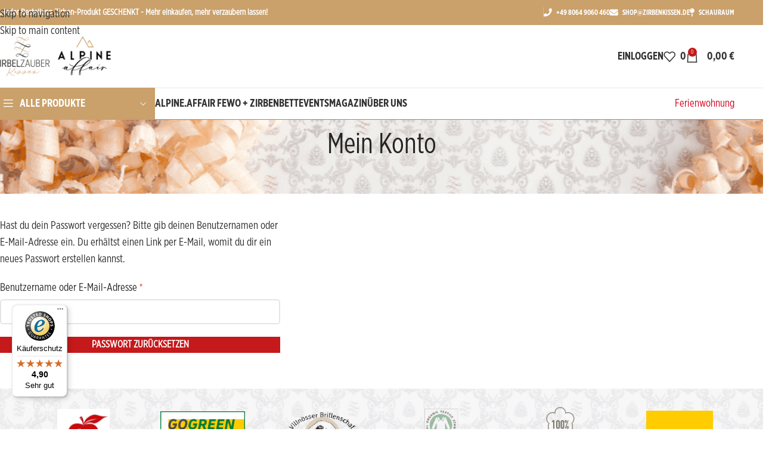

--- FILE ---
content_type: text/html; charset=UTF-8
request_url: https://zirbenkissen.de/mein-konto/lost-password/
body_size: 52647
content:
<!DOCTYPE html><html lang="de"><head><meta charset="UTF-8"><link rel="profile" href="https://gmpg.org/xfn/11"><link rel="pingback" href="https://zirbenkissen.de/xmlrpc.php"><meta name='robots' content='noindex, follow' /><style>img:is([sizes="auto" i], [sizes^="auto," i]) { contain-intrinsic-size: 3000px 1500px }</style> <script data-cfasync="false" data-pagespeed-no-defer>var gtm4wp_datalayer_name = "dataLayer";
	var dataLayer = dataLayer || [];
	const gtm4wp_use_sku_instead = false;
	const gtm4wp_currency = 'EUR';
	const gtm4wp_product_per_impression = 10;
	const gtm4wp_clear_ecommerce = false;
	const gtm4wp_datalayer_max_timeout = 2000;</script>  <script type="text/javascript" id="google_gtagjs-js-consent-mode-data-layer" src="[data-uri]" defer></script> <title>Mein Konto - Zirbenkissen: Zirbelzauber Shop</title><link rel="canonical" href="https://zirbenkissen.de/mein-konto/" /><meta property="og:locale" content="de_DE" /><meta property="og:type" content="article" /><meta property="og:title" content="Mein Konto - Zirbenkissen: Zirbelzauber Shop" /><meta property="og:url" content="https://zirbenkissen.de/mein-konto/" /><meta property="og:site_name" content="Zirbenkissen: Zirbelzauber Shop" /><meta property="article:publisher" content="https://www.facebook.com/ZirbelzauberTraumwerkstattGutesAusDerNatur" /><meta property="article:modified_time" content="2023-01-20T10:02:49+00:00" /><meta name="twitter:card" content="summary_large_image" /> <script type="application/ld+json" class="yoast-schema-graph">{"@context":"https://schema.org","@graph":[{"@type":"WebPage","@id":"https://zirbenkissen.de/mein-konto/","url":"https://zirbenkissen.de/mein-konto/","name":"Mein Konto - Zirbenkissen: Zirbelzauber Shop","isPartOf":{"@id":"https://zirbenkissen.de/#website"},"datePublished":"2021-05-11T11:15:58+00:00","dateModified":"2023-01-20T10:02:49+00:00","breadcrumb":{"@id":"https://zirbenkissen.de/mein-konto/#breadcrumb"},"inLanguage":"de","potentialAction":[{"@type":"ReadAction","target":["https://zirbenkissen.de/mein-konto/"]}]},{"@type":"BreadcrumbList","@id":"https://zirbenkissen.de/mein-konto/#breadcrumb","itemListElement":[{"@type":"ListItem","position":1,"name":"Startseite","item":"https://zirbenkissen.de/"},{"@type":"ListItem","position":2,"name":"Mein Konto"}]},{"@type":"WebSite","@id":"https://zirbenkissen.de/#website","url":"https://zirbenkissen.de/","name":"ZIRBELZAUBER® Online-Shop","description":"Zirbenkissen &amp; Zirbenprodukte online bestellen","publisher":{"@id":"https://zirbenkissen.de/#organization"},"potentialAction":[{"@type":"SearchAction","target":{"@type":"EntryPoint","urlTemplate":"https://zirbenkissen.de/?s={search_term_string}"},"query-input":{"@type":"PropertyValueSpecification","valueRequired":true,"valueName":"search_term_string"}}],"inLanguage":"de"},{"@type":"Organization","@id":"https://zirbenkissen.de/#organization","name":"Zirbenkissen: Zirbelzauber Shop","url":"https://zirbenkissen.de/","logo":{"@type":"ImageObject","inLanguage":"de","@id":"https://zirbenkissen.de/#/schema/logo/image/","url":"https://zirbenkissen.de/wp-content/uploads/2023/01/zirbenkissen-doppel-logo-1-mobile.png","contentUrl":"https://zirbenkissen.de/wp-content/uploads/2023/01/zirbenkissen-doppel-logo-1-mobile.png","width":215,"height":89,"caption":"Zirbenkissen: Zirbelzauber Shop"},"image":{"@id":"https://zirbenkissen.de/#/schema/logo/image/"},"sameAs":["https://www.facebook.com/ZirbelzauberTraumwerkstattGutesAusDerNatur","https://www.instagram.com/zirbelzauber_manufaktur/","https://www.youtube.com/channel/UCbj_tiINAos30_qBC0o8Jvg"]}]}</script> <link rel='dns-prefetch' href='//widgets.trustedshops.com' /><link rel='dns-prefetch' href='//www.googletagmanager.com' /><link data-optimized="1" rel='stylesheet' id='woocommerce-smart-coupons-available-coupons-block-css' href='https://zirbenkissen.de/wp-content/litespeed/css/af545020c507dc44a9eb0867aac8cf50.css?ver=8cf50' type='text/css' media='all' /><link data-optimized="1" rel='stylesheet' id='wp-components-css' href='https://zirbenkissen.de/wp-content/litespeed/css/9ecc7ea73f66090ae668b868af0ac864.css?ver=ac864' type='text/css' media='all' /><link data-optimized="1" rel='stylesheet' id='woocommerce-smart-coupons-send-coupon-form-block-css' href='https://zirbenkissen.de/wp-content/litespeed/css/a0645297b6717ac08b7360be35d04081.css?ver=04081' type='text/css' media='all' /><link data-optimized="1" rel='stylesheet' id='woocommerce-smart-coupons-action-tab-frontend-css' href='https://zirbenkissen.de/wp-content/litespeed/css/42d532bb689482feffab456c6b9ab2d1.css?ver=ab2d1' type='text/css' media='all' /><style id='global-styles-inline-css' type='text/css'>:root{--wp--preset--aspect-ratio--square: 1;--wp--preset--aspect-ratio--4-3: 4/3;--wp--preset--aspect-ratio--3-4: 3/4;--wp--preset--aspect-ratio--3-2: 3/2;--wp--preset--aspect-ratio--2-3: 2/3;--wp--preset--aspect-ratio--16-9: 16/9;--wp--preset--aspect-ratio--9-16: 9/16;--wp--preset--color--black: #000000;--wp--preset--color--cyan-bluish-gray: #abb8c3;--wp--preset--color--white: #ffffff;--wp--preset--color--pale-pink: #f78da7;--wp--preset--color--vivid-red: #cf2e2e;--wp--preset--color--luminous-vivid-orange: #ff6900;--wp--preset--color--luminous-vivid-amber: #fcb900;--wp--preset--color--light-green-cyan: #7bdcb5;--wp--preset--color--vivid-green-cyan: #00d084;--wp--preset--color--pale-cyan-blue: #8ed1fc;--wp--preset--color--vivid-cyan-blue: #0693e3;--wp--preset--color--vivid-purple: #9b51e0;--wp--preset--gradient--vivid-cyan-blue-to-vivid-purple: linear-gradient(135deg,rgba(6,147,227,1) 0%,rgb(155,81,224) 100%);--wp--preset--gradient--light-green-cyan-to-vivid-green-cyan: linear-gradient(135deg,rgb(122,220,180) 0%,rgb(0,208,130) 100%);--wp--preset--gradient--luminous-vivid-amber-to-luminous-vivid-orange: linear-gradient(135deg,rgba(252,185,0,1) 0%,rgba(255,105,0,1) 100%);--wp--preset--gradient--luminous-vivid-orange-to-vivid-red: linear-gradient(135deg,rgba(255,105,0,1) 0%,rgb(207,46,46) 100%);--wp--preset--gradient--very-light-gray-to-cyan-bluish-gray: linear-gradient(135deg,rgb(238,238,238) 0%,rgb(169,184,195) 100%);--wp--preset--gradient--cool-to-warm-spectrum: linear-gradient(135deg,rgb(74,234,220) 0%,rgb(151,120,209) 20%,rgb(207,42,186) 40%,rgb(238,44,130) 60%,rgb(251,105,98) 80%,rgb(254,248,76) 100%);--wp--preset--gradient--blush-light-purple: linear-gradient(135deg,rgb(255,206,236) 0%,rgb(152,150,240) 100%);--wp--preset--gradient--blush-bordeaux: linear-gradient(135deg,rgb(254,205,165) 0%,rgb(254,45,45) 50%,rgb(107,0,62) 100%);--wp--preset--gradient--luminous-dusk: linear-gradient(135deg,rgb(255,203,112) 0%,rgb(199,81,192) 50%,rgb(65,88,208) 100%);--wp--preset--gradient--pale-ocean: linear-gradient(135deg,rgb(255,245,203) 0%,rgb(182,227,212) 50%,rgb(51,167,181) 100%);--wp--preset--gradient--electric-grass: linear-gradient(135deg,rgb(202,248,128) 0%,rgb(113,206,126) 100%);--wp--preset--gradient--midnight: linear-gradient(135deg,rgb(2,3,129) 0%,rgb(40,116,252) 100%);--wp--preset--font-size--small: 13px;--wp--preset--font-size--medium: 20px;--wp--preset--font-size--large: 36px;--wp--preset--font-size--x-large: 42px;--wp--preset--spacing--20: 0.44rem;--wp--preset--spacing--30: 0.67rem;--wp--preset--spacing--40: 1rem;--wp--preset--spacing--50: 1.5rem;--wp--preset--spacing--60: 2.25rem;--wp--preset--spacing--70: 3.38rem;--wp--preset--spacing--80: 5.06rem;--wp--preset--shadow--natural: 6px 6px 9px rgba(0, 0, 0, 0.2);--wp--preset--shadow--deep: 12px 12px 50px rgba(0, 0, 0, 0.4);--wp--preset--shadow--sharp: 6px 6px 0px rgba(0, 0, 0, 0.2);--wp--preset--shadow--outlined: 6px 6px 0px -3px rgba(255, 255, 255, 1), 6px 6px rgba(0, 0, 0, 1);--wp--preset--shadow--crisp: 6px 6px 0px rgba(0, 0, 0, 1);}:where(body) { margin: 0; }.wp-site-blocks > .alignleft { float: left; margin-right: 2em; }.wp-site-blocks > .alignright { float: right; margin-left: 2em; }.wp-site-blocks > .aligncenter { justify-content: center; margin-left: auto; margin-right: auto; }:where(.is-layout-flex){gap: 0.5em;}:where(.is-layout-grid){gap: 0.5em;}.is-layout-flow > .alignleft{float: left;margin-inline-start: 0;margin-inline-end: 2em;}.is-layout-flow > .alignright{float: right;margin-inline-start: 2em;margin-inline-end: 0;}.is-layout-flow > .aligncenter{margin-left: auto !important;margin-right: auto !important;}.is-layout-constrained > .alignleft{float: left;margin-inline-start: 0;margin-inline-end: 2em;}.is-layout-constrained > .alignright{float: right;margin-inline-start: 2em;margin-inline-end: 0;}.is-layout-constrained > .aligncenter{margin-left: auto !important;margin-right: auto !important;}.is-layout-constrained > :where(:not(.alignleft):not(.alignright):not(.alignfull)){margin-left: auto !important;margin-right: auto !important;}body .is-layout-flex{display: flex;}.is-layout-flex{flex-wrap: wrap;align-items: center;}.is-layout-flex > :is(*, div){margin: 0;}body .is-layout-grid{display: grid;}.is-layout-grid > :is(*, div){margin: 0;}body{padding-top: 0px;padding-right: 0px;padding-bottom: 0px;padding-left: 0px;}a:where(:not(.wp-element-button)){text-decoration: none;}:root :where(.wp-element-button, .wp-block-button__link){background-color: #32373c;border-width: 0;color: #fff;font-family: inherit;font-size: inherit;line-height: inherit;padding: calc(0.667em + 2px) calc(1.333em + 2px);text-decoration: none;}.has-black-color{color: var(--wp--preset--color--black) !important;}.has-cyan-bluish-gray-color{color: var(--wp--preset--color--cyan-bluish-gray) !important;}.has-white-color{color: var(--wp--preset--color--white) !important;}.has-pale-pink-color{color: var(--wp--preset--color--pale-pink) !important;}.has-vivid-red-color{color: var(--wp--preset--color--vivid-red) !important;}.has-luminous-vivid-orange-color{color: var(--wp--preset--color--luminous-vivid-orange) !important;}.has-luminous-vivid-amber-color{color: var(--wp--preset--color--luminous-vivid-amber) !important;}.has-light-green-cyan-color{color: var(--wp--preset--color--light-green-cyan) !important;}.has-vivid-green-cyan-color{color: var(--wp--preset--color--vivid-green-cyan) !important;}.has-pale-cyan-blue-color{color: var(--wp--preset--color--pale-cyan-blue) !important;}.has-vivid-cyan-blue-color{color: var(--wp--preset--color--vivid-cyan-blue) !important;}.has-vivid-purple-color{color: var(--wp--preset--color--vivid-purple) !important;}.has-black-background-color{background-color: var(--wp--preset--color--black) !important;}.has-cyan-bluish-gray-background-color{background-color: var(--wp--preset--color--cyan-bluish-gray) !important;}.has-white-background-color{background-color: var(--wp--preset--color--white) !important;}.has-pale-pink-background-color{background-color: var(--wp--preset--color--pale-pink) !important;}.has-vivid-red-background-color{background-color: var(--wp--preset--color--vivid-red) !important;}.has-luminous-vivid-orange-background-color{background-color: var(--wp--preset--color--luminous-vivid-orange) !important;}.has-luminous-vivid-amber-background-color{background-color: var(--wp--preset--color--luminous-vivid-amber) !important;}.has-light-green-cyan-background-color{background-color: var(--wp--preset--color--light-green-cyan) !important;}.has-vivid-green-cyan-background-color{background-color: var(--wp--preset--color--vivid-green-cyan) !important;}.has-pale-cyan-blue-background-color{background-color: var(--wp--preset--color--pale-cyan-blue) !important;}.has-vivid-cyan-blue-background-color{background-color: var(--wp--preset--color--vivid-cyan-blue) !important;}.has-vivid-purple-background-color{background-color: var(--wp--preset--color--vivid-purple) !important;}.has-black-border-color{border-color: var(--wp--preset--color--black) !important;}.has-cyan-bluish-gray-border-color{border-color: var(--wp--preset--color--cyan-bluish-gray) !important;}.has-white-border-color{border-color: var(--wp--preset--color--white) !important;}.has-pale-pink-border-color{border-color: var(--wp--preset--color--pale-pink) !important;}.has-vivid-red-border-color{border-color: var(--wp--preset--color--vivid-red) !important;}.has-luminous-vivid-orange-border-color{border-color: var(--wp--preset--color--luminous-vivid-orange) !important;}.has-luminous-vivid-amber-border-color{border-color: var(--wp--preset--color--luminous-vivid-amber) !important;}.has-light-green-cyan-border-color{border-color: var(--wp--preset--color--light-green-cyan) !important;}.has-vivid-green-cyan-border-color{border-color: var(--wp--preset--color--vivid-green-cyan) !important;}.has-pale-cyan-blue-border-color{border-color: var(--wp--preset--color--pale-cyan-blue) !important;}.has-vivid-cyan-blue-border-color{border-color: var(--wp--preset--color--vivid-cyan-blue) !important;}.has-vivid-purple-border-color{border-color: var(--wp--preset--color--vivid-purple) !important;}.has-vivid-cyan-blue-to-vivid-purple-gradient-background{background: var(--wp--preset--gradient--vivid-cyan-blue-to-vivid-purple) !important;}.has-light-green-cyan-to-vivid-green-cyan-gradient-background{background: var(--wp--preset--gradient--light-green-cyan-to-vivid-green-cyan) !important;}.has-luminous-vivid-amber-to-luminous-vivid-orange-gradient-background{background: var(--wp--preset--gradient--luminous-vivid-amber-to-luminous-vivid-orange) !important;}.has-luminous-vivid-orange-to-vivid-red-gradient-background{background: var(--wp--preset--gradient--luminous-vivid-orange-to-vivid-red) !important;}.has-very-light-gray-to-cyan-bluish-gray-gradient-background{background: var(--wp--preset--gradient--very-light-gray-to-cyan-bluish-gray) !important;}.has-cool-to-warm-spectrum-gradient-background{background: var(--wp--preset--gradient--cool-to-warm-spectrum) !important;}.has-blush-light-purple-gradient-background{background: var(--wp--preset--gradient--blush-light-purple) !important;}.has-blush-bordeaux-gradient-background{background: var(--wp--preset--gradient--blush-bordeaux) !important;}.has-luminous-dusk-gradient-background{background: var(--wp--preset--gradient--luminous-dusk) !important;}.has-pale-ocean-gradient-background{background: var(--wp--preset--gradient--pale-ocean) !important;}.has-electric-grass-gradient-background{background: var(--wp--preset--gradient--electric-grass) !important;}.has-midnight-gradient-background{background: var(--wp--preset--gradient--midnight) !important;}.has-small-font-size{font-size: var(--wp--preset--font-size--small) !important;}.has-medium-font-size{font-size: var(--wp--preset--font-size--medium) !important;}.has-large-font-size{font-size: var(--wp--preset--font-size--large) !important;}.has-x-large-font-size{font-size: var(--wp--preset--font-size--x-large) !important;}
:where(.wp-block-post-template.is-layout-flex){gap: 1.25em;}:where(.wp-block-post-template.is-layout-grid){gap: 1.25em;}
:where(.wp-block-columns.is-layout-flex){gap: 2em;}:where(.wp-block-columns.is-layout-grid){gap: 2em;}
:root :where(.wp-block-pullquote){font-size: 1.5em;line-height: 1.6;}</style><link data-optimized="1" rel='stylesheet' id='owl-carousel-css' href='https://zirbenkissen.de/wp-content/litespeed/css/62a6c4ddacaac468ad38c6d458670815.css?ver=70815' type='text/css' media='all' /><link data-optimized="1" rel='stylesheet' id='fgf-owl-carousel-css' href='https://zirbenkissen.de/wp-content/litespeed/css/a26d9cbb3fe865fb21895f73eec67ff4.css?ver=67ff4' type='text/css' media='all' /><link data-optimized="1" rel='stylesheet' id='lightcase-css' href='https://zirbenkissen.de/wp-content/litespeed/css/15e606e75da7fa43986bc0251916072d.css?ver=6072d' type='text/css' media='all' /><link data-optimized="1" rel='stylesheet' id='fgf-frontend-css-css' href='https://zirbenkissen.de/wp-content/litespeed/css/17fb0fa2146d1e7f00266cb8e4680375.css?ver=80375' type='text/css' media='all' /><link data-optimized="1" rel='stylesheet' id='santapress-css' href='https://zirbenkissen.de/wp-content/litespeed/css/37698e026fc5080f9b6aa002f68b55aa.css?ver=b55aa' type='text/css' media='all' /><style id='santapress-inline-css' type='text/css'>.santapress-post.modal, .sp-modal-iframe.modal { max-width: 500px }
.santapress-post.modal:before { display:none; }
.santapress-post.modal:after { display:none; }</style><link data-optimized="1" rel='stylesheet' id='select2-css' href='https://zirbenkissen.de/wp-content/litespeed/css/7541c89915beca0f17d28015515d1209.css?ver=d1209' type='text/css' media='all' /><style id='woocommerce-inline-inline-css' type='text/css'>.woocommerce form .form-row .required { visibility: visible; }</style><link data-optimized="1" rel='stylesheet' id='gateway-css' href='https://zirbenkissen.de/wp-content/litespeed/css/d653af22b077710d8469b7dd32dde81c.css?ver=de81c' type='text/css' media='all' /><link data-optimized="1" rel='stylesheet' id='elementor-frontend-css' href='https://zirbenkissen.de/wp-content/litespeed/css/efc4c3fdca0116f0c76b2f278a5e0524.css?ver=e0524' type='text/css' media='all' /><style id='elementor-frontend-inline-css' type='text/css'>.elementor-widget-woocommerce-checkout-page .woocommerce table.woocommerce-checkout-review-order-table {
				    margin: var(--sections-margin, 24px 0 24px 0);
				    padding: var(--sections-padding, 16px 16px);
				}
				.elementor-widget-woocommerce-checkout-page .woocommerce table.woocommerce-checkout-review-order-table .cart_item td.product-name {
				    padding-right: 20px;
				}
				.elementor-widget-woocommerce-checkout-page .woocommerce .woocommerce-checkout #payment {
					border: none;
					padding: 0;
				}
				.elementor-widget-woocommerce-checkout-page .woocommerce .e-checkout__order_review-2 {
					background: var(--sections-background-color, #ffffff);
				    border-radius: var(--sections-border-radius, 3px);
				    padding: var(--sections-padding, 16px 30px);
				    margin: var(--sections-margin, 0 0 24px 0);
				    border-style: var(--sections-border-type, solid);
				    border-color: var(--sections-border-color, #D5D8DC);
				    border-width: 1px;
				    display: block;
				}
				.elementor-widget-woocommerce-checkout-page .woocommerce-checkout .place-order {
					display: -webkit-box;
					display: -ms-flexbox;
					display: flex;
					-webkit-box-orient: vertical;
					-webkit-box-direction: normal;
					-ms-flex-direction: column;
					flex-direction: column;
					-ms-flex-wrap: wrap;
					flex-wrap: wrap;
					padding: 0;
					margin-bottom: 0;
					margin-top: 1em;
					-webkit-box-align: var(--place-order-title-alignment, stretch);
					-ms-flex-align: var(--place-order-title-alignment, stretch);
					align-items: var(--place-order-title-alignment, stretch); 
				}
				.elementor-widget-woocommerce-checkout-page .woocommerce-checkout #place_order {
					background-color: #5bc0de;
					width: var(--purchase-button-width, auto);
					float: none;
					color: var(--purchase-button-normal-text-color, #ffffff);
					min-height: auto;
					padding: var(--purchase-button-padding, 1em 1em);
					border-radius: var(--purchase-button-border-radius, 3px); 
		        }
		        .elementor-widget-woocommerce-checkout-page .woocommerce-checkout #place_order:hover {
					background-color: #5bc0de;
					color: var(--purchase-button-hover-text-color, #ffffff);
					border-color: var(--purchase-button-hover-border-color, #5bc0de);
					-webkit-transition-duration: var(--purchase-button-hover-transition-duration, 0.3s);
					-o-transition-duration: var(--purchase-button-hover-transition-duration, 0.3s);
					transition-duration: var(--purchase-button-hover-transition-duration, 0.3s); 
                }</style><link data-optimized="1" rel='stylesheet' id='widget-image-css' href='https://zirbenkissen.de/wp-content/litespeed/css/ea9582bf2a466df5ba15f98dabace177.css?ver=ce177' type='text/css' media='all' /><link data-optimized="1" rel='stylesheet' id='widget-heading-css' href='https://zirbenkissen.de/wp-content/litespeed/css/3a4cec1f4c5337b3f4ede5975241e01f.css?ver=1e01f' type='text/css' media='all' /><link data-optimized="1" rel='stylesheet' id='widget-social-icons-css' href='https://zirbenkissen.de/wp-content/litespeed/css/ff280f68d69ac7d9a101f525bdae29ea.css?ver=e29ea' type='text/css' media='all' /><link data-optimized="1" rel='stylesheet' id='e-apple-webkit-css' href='https://zirbenkissen.de/wp-content/litespeed/css/965e33ef82ad8e0dd4eb44ec5b42da98.css?ver=2da98' type='text/css' media='all' /><link data-optimized="1" rel='stylesheet' id='widget-icon-list-css' href='https://zirbenkissen.de/wp-content/litespeed/css/e1b5eb0b9d87bb2dcf14b3eeb4178c7f.css?ver=78c7f' type='text/css' media='all' /><link data-optimized="1" rel='stylesheet' id='widget-nav-menu-css' href='https://zirbenkissen.de/wp-content/litespeed/css/cbe4f199efa8ac7942f29397f28513b7.css?ver=513b7' type='text/css' media='all' /><link data-optimized="1" rel='stylesheet' id='fluent-form-styles-css' href='https://zirbenkissen.de/wp-content/litespeed/css/bc5e8b7d5a13b77d3e2f195195425b9c.css?ver=25b9c' type='text/css' media='all' /><link data-optimized="1" rel='stylesheet' id='fluentform-public-default-css' href='https://zirbenkissen.de/wp-content/litespeed/css/a4109cd334c0e7864980b1e7cf46639d.css?ver=6639d' type='text/css' media='all' /><link data-optimized="1" rel='stylesheet' id='elementor-icons-css' href='https://zirbenkissen.de/wp-content/litespeed/css/c0f7f35a97d4d5db4b10ba85fcfc1be1.css?ver=c1be1' type='text/css' media='all' /><link data-optimized="1" rel='stylesheet' id='elementor-post-11-css' href='https://zirbenkissen.de/wp-content/litespeed/css/34574ebf19278ccdf978beba048bf007.css?ver=bf007' type='text/css' media='all' /><link data-optimized="1" rel='stylesheet' id='font-awesome-5-all-css' href='https://zirbenkissen.de/wp-content/litespeed/css/63b4f43b18c220216084c4d7f3659d0f.css?ver=59d0f' type='text/css' media='all' /><link data-optimized="1" rel='stylesheet' id='font-awesome-4-shim-css' href='https://zirbenkissen.de/wp-content/litespeed/css/2d526267e0d745739435ab9f296fc9c1.css?ver=fc9c1' type='text/css' media='all' /><link data-optimized="1" rel='stylesheet' id='elementor-post-100-css' href='https://zirbenkissen.de/wp-content/litespeed/css/fb334d7c04b45191c0f17005a03abec7.css?ver=abec7' type='text/css' media='all' /><link data-optimized="1" rel='stylesheet' id='fluentform-elementor-widget-css' href='https://zirbenkissen.de/wp-content/litespeed/css/a6c4ef2d9b98ae072810e2d3657f6a74.css?ver=f6a74' type='text/css' media='all' /><link data-optimized="1" rel='stylesheet' id='elementor-post-148-css' href='https://zirbenkissen.de/wp-content/litespeed/css/0539a27aa3aaf50d20b703170906b4f7.css?ver=6b4f7' type='text/css' media='all' /><link data-optimized="1" rel='stylesheet' id='flexible-shipping-free-shipping-css' href='https://zirbenkissen.de/wp-content/litespeed/css/68a2af832eecc2e796a4a8f646b26f66.css?ver=26f66' type='text/css' media='all' /><link data-optimized="1" rel='stylesheet' id='borlabs-cookie-custom-css' href='https://zirbenkissen.de/wp-content/litespeed/css/13323c72bf660a67b6952f0ae2826ae2.css?ver=26ae2' type='text/css' media='all' /><link data-optimized="1" rel='stylesheet' id='woocommerce-gzd-layout-css' href='https://zirbenkissen.de/wp-content/litespeed/css/761423dbdf04c144a90379eee4382c0f.css?ver=82c0f' type='text/css' media='all' /><style id='woocommerce-gzd-layout-inline-css' type='text/css'>.woocommerce-checkout .shop_table { background-color: #eeeeee; } .product p.deposit-packaging-type { font-size: 1.25em !important; }
                .wc-gzd-nutri-score-value-a {
                    background: url(https://zirbenkissen.de/wp-content/plugins/woocommerce-germanized/assets/images/nutri-score-a.svg) no-repeat;
                }
                .wc-gzd-nutri-score-value-b {
                    background: url(https://zirbenkissen.de/wp-content/plugins/woocommerce-germanized/assets/images/nutri-score-b.svg) no-repeat;
                }
                .wc-gzd-nutri-score-value-c {
                    background: url(https://zirbenkissen.de/wp-content/plugins/woocommerce-germanized/assets/images/nutri-score-c.svg) no-repeat;
                }
                .wc-gzd-nutri-score-value-d {
                    background: url(https://zirbenkissen.de/wp-content/plugins/woocommerce-germanized/assets/images/nutri-score-d.svg) no-repeat;
                }
                .wc-gzd-nutri-score-value-e {
                    background: url(https://zirbenkissen.de/wp-content/plugins/woocommerce-germanized/assets/images/nutri-score-e.svg) no-repeat;
                }</style><link data-optimized="1" rel='stylesheet' id='wd-widget-price-filter-css' href='https://zirbenkissen.de/wp-content/litespeed/css/55843da52c72acf0e75f585c38b6193d.css?ver=6193d' type='text/css' media='all' /><link data-optimized="1" rel='stylesheet' id='wd-widget-woo-other-css' href='https://zirbenkissen.de/wp-content/litespeed/css/f46247bee7536ef4e1bac6993fe4d5e0.css?ver=4d5e0' type='text/css' media='all' /><link data-optimized="1" rel='stylesheet' id='woovr-frontend-css' href='https://zirbenkissen.de/wp-content/litespeed/css/46711d7b2c34d16ad67533214f511627.css?ver=11627' type='text/css' media='all' /><link data-optimized="1" rel='stylesheet' id='wd-style-base-css' href='https://zirbenkissen.de/wp-content/litespeed/css/941ac9340aa23fca5ca2dbdd9147a703.css?ver=7a703' type='text/css' media='all' /><link data-optimized="1" rel='stylesheet' id='wd-helpers-wpb-elem-css' href='https://zirbenkissen.de/wp-content/litespeed/css/2d92361afc2124ef5c5776cb860062ea.css?ver=062ea' type='text/css' media='all' /><link data-optimized="1" rel='stylesheet' id='wd-woo-germanized-css' href='https://zirbenkissen.de/wp-content/litespeed/css/4efe8894338c90cdfb46823c2b76109d.css?ver=6109d' type='text/css' media='all' /><link data-optimized="1" rel='stylesheet' id='wd-woo-klarna-css' href='https://zirbenkissen.de/wp-content/litespeed/css/e7dd0876c667efe741c19524f06fb3ac.css?ver=fb3ac' type='text/css' media='all' /><link data-optimized="1" rel='stylesheet' id='wd-woo-paypal-payments-css' href='https://zirbenkissen.de/wp-content/litespeed/css/a8ee1d492c376e275f4289cb10d8f530.css?ver=8f530' type='text/css' media='all' /><link data-optimized="1" rel='stylesheet' id='wd-elementor-base-css' href='https://zirbenkissen.de/wp-content/litespeed/css/3e1a7a551dc6f51b616c93c9a05cd751.css?ver=cd751' type='text/css' media='all' /><link data-optimized="1" rel='stylesheet' id='wd-elementor-pro-base-css' href='https://zirbenkissen.de/wp-content/litespeed/css/212d74f27e6536eb4e9ad62ade25ef87.css?ver=5ef87' type='text/css' media='all' /><link data-optimized="1" rel='stylesheet' id='wd-woo-payment-plugin-paypal-css' href='https://zirbenkissen.de/wp-content/litespeed/css/83025efcc79f9dc9d3a04982fd73c40d.css?ver=3c40d' type='text/css' media='all' /><link data-optimized="1" rel='stylesheet' id='wd-int-wordfence-css' href='https://zirbenkissen.de/wp-content/litespeed/css/3e9d27c96c52c76f3fe9d46dfb0e4ca5.css?ver=e4ca5' type='text/css' media='all' /><link data-optimized="1" rel='stylesheet' id='wd-woocommerce-base-css' href='https://zirbenkissen.de/wp-content/litespeed/css/63541335ddfe3a68002c13db284d19ab.css?ver=d19ab' type='text/css' media='all' /><link data-optimized="1" rel='stylesheet' id='wd-mod-star-rating-css' href='https://zirbenkissen.de/wp-content/litespeed/css/892bee2d899aafb1ef29c1016516e759.css?ver=6e759' type='text/css' media='all' /><link data-optimized="1" rel='stylesheet' id='wd-woocommerce-block-notices-css' href='https://zirbenkissen.de/wp-content/litespeed/css/3104b003408f796f86d13bfecce15972.css?ver=15972' type='text/css' media='all' /><link data-optimized="1" rel='stylesheet' id='wd-woo-page-lost-password-css' href='https://zirbenkissen.de/wp-content/litespeed/css/af34618926cf81feaefac81127675c46.css?ver=75c46' type='text/css' media='all' /><link data-optimized="1" rel='stylesheet' id='wd-select2-css' href='https://zirbenkissen.de/wp-content/litespeed/css/93e5a11cd73ad88f67c0e4599ee3ae26.css?ver=3ae26' type='text/css' media='all' /><link data-optimized="1" rel='stylesheet' id='wd-woo-mod-shop-table-css' href='https://zirbenkissen.de/wp-content/litespeed/css/36f587fcd68a1ad0771eaded287b1370.css?ver=b1370' type='text/css' media='all' /><link data-optimized="1" rel='stylesheet' id='wd-woo-mod-grid-css' href='https://zirbenkissen.de/wp-content/litespeed/css/f042d7bc1956b76e720e37c9c902e100.css?ver=2e100' type='text/css' media='all' /><link data-optimized="1" rel='stylesheet' id='wd-woo-mod-order-details-css' href='https://zirbenkissen.de/wp-content/litespeed/css/ef49028318100eb14c166eb13eaf4468.css?ver=f4468' type='text/css' media='all' /><link data-optimized="1" rel='stylesheet' id='wd-woo-mod-login-form-css' href='https://zirbenkissen.de/wp-content/litespeed/css/9a6466a099363ba3055685b5581704ac.css?ver=704ac' type='text/css' media='all' /><link data-optimized="1" rel='stylesheet' id='wd-wp-blocks-css' href='https://zirbenkissen.de/wp-content/litespeed/css/072c9033d0f879e46713c9ea440cec26.css?ver=cec26' type='text/css' media='all' /><link data-optimized="1" rel='stylesheet' id='wd-woo-page-login-register-css' href='https://zirbenkissen.de/wp-content/litespeed/css/73891a07bd49a73abdbe2bcf99d7fdb5.css?ver=7fdb5' type='text/css' media='all' /><link data-optimized="1" rel='stylesheet' id='wd-woo-page-login-register-predefined-css' href='https://zirbenkissen.de/wp-content/litespeed/css/597ac3143f4bfa52af5b744342965671.css?ver=65671' type='text/css' media='all' /><link data-optimized="1" rel='stylesheet' id='wd-header-base-css' href='https://zirbenkissen.de/wp-content/litespeed/css/3a8c3e8495bb83a7597242a5832123c4.css?ver=123c4' type='text/css' media='all' /><link data-optimized="1" rel='stylesheet' id='wd-mod-tools-css' href='https://zirbenkissen.de/wp-content/litespeed/css/991dcb840ce76982fe0561d068a0ad16.css?ver=0ad16' type='text/css' media='all' /><link data-optimized="1" rel='stylesheet' id='wd-header-elements-base-css' href='https://zirbenkissen.de/wp-content/litespeed/css/ec0549539344cfa6d107748508aa8cad.css?ver=a8cad' type='text/css' media='all' /><link data-optimized="1" rel='stylesheet' id='wd-header-my-account-css' href='https://zirbenkissen.de/wp-content/litespeed/css/8e74ca31d8ddb842d582162243ad69b7.css?ver=d69b7' type='text/css' media='all' /><link data-optimized="1" rel='stylesheet' id='wd-header-cart-side-css' href='https://zirbenkissen.de/wp-content/litespeed/css/ed627da7b50bb61c731ffa00442216da.css?ver=216da' type='text/css' media='all' /><link data-optimized="1" rel='stylesheet' id='wd-woo-mod-quantity-css' href='https://zirbenkissen.de/wp-content/litespeed/css/6707a5665533da356910c5d64d98c651.css?ver=8c651' type='text/css' media='all' /><link data-optimized="1" rel='stylesheet' id='wd-header-cart-css' href='https://zirbenkissen.de/wp-content/litespeed/css/e3811bcc54b6f77fa3e2efdab7f66b14.css?ver=66b14' type='text/css' media='all' /><link data-optimized="1" rel='stylesheet' id='wd-widget-shopping-cart-css' href='https://zirbenkissen.de/wp-content/litespeed/css/e0de5e4cb7aa312e5a3d232dff4541c0.css?ver=541c0' type='text/css' media='all' /><link data-optimized="1" rel='stylesheet' id='wd-widget-product-list-css' href='https://zirbenkissen.de/wp-content/litespeed/css/b4198fd932c917fd48e74e6db71508a0.css?ver=508a0' type='text/css' media='all' /><link data-optimized="1" rel='stylesheet' id='wd-header-mobile-nav-dropdown-css' href='https://zirbenkissen.de/wp-content/litespeed/css/ab7651cbdd5b8cf24b0a92e3b91601a3.css?ver=601a3' type='text/css' media='all' /><link data-optimized="1" rel='stylesheet' id='wd-header-search-css' href='https://zirbenkissen.de/wp-content/litespeed/css/f21e4e8ee4b9795a27da76029e2bcf80.css?ver=bcf80' type='text/css' media='all' /><link data-optimized="1" rel='stylesheet' id='wd-header-categories-nav-css' href='https://zirbenkissen.de/wp-content/litespeed/css/01dc3b3dfad4051fcab0ef52400aeeab.css?ver=aeeab' type='text/css' media='all' /><link data-optimized="1" rel='stylesheet' id='wd-mod-nav-vertical-css' href='https://zirbenkissen.de/wp-content/litespeed/css/392a0012912e2ce8aacb893ea8a260b6.css?ver=260b6' type='text/css' media='all' /><link data-optimized="1" rel='stylesheet' id='wd-mod-nav-vertical-design-default-css' href='https://zirbenkissen.de/wp-content/litespeed/css/8790743df4ff900fbc32a6f991c2cf58.css?ver=2cf58' type='text/css' media='all' /><link data-optimized="1" rel='stylesheet' id='wd-button-css' href='https://zirbenkissen.de/wp-content/litespeed/css/fd3eaad648910ed02a745d5f0b2ff4ef.css?ver=ff4ef' type='text/css' media='all' /><link data-optimized="1" rel='stylesheet' id='wd-widget-collapse-css' href='https://zirbenkissen.de/wp-content/litespeed/css/3c3de86e778e6428c11c939ecf2e6e83.css?ver=e6e83' type='text/css' media='all' /><link data-optimized="1" rel='stylesheet' id='wd-scroll-top-css' href='https://zirbenkissen.de/wp-content/litespeed/css/6ffa42820a3b7992e29e42669741d182.css?ver=1d182' type='text/css' media='all' /><link data-optimized="1" rel='stylesheet' id='wd-wd-search-form-css' href='https://zirbenkissen.de/wp-content/litespeed/css/8f0b0651e9efced202fb1cc7212b7f71.css?ver=b7f71' type='text/css' media='all' /><link data-optimized="1" rel='stylesheet' id='wd-wd-search-results-css' href='https://zirbenkissen.de/wp-content/litespeed/css/f58ab3e96b5fa9a3b0eac477ade3daea.css?ver=3daea' type='text/css' media='all' /><link data-optimized="1" rel='stylesheet' id='wd-wd-search-dropdown-css' href='https://zirbenkissen.de/wp-content/litespeed/css/5d84ccaa4e647b15da7311e6b4b9d52d.css?ver=9d52d' type='text/css' media='all' /><link data-optimized="1" rel='stylesheet' id='wd-header-my-account-sidebar-css' href='https://zirbenkissen.de/wp-content/litespeed/css/87f12eca9b831c1e47d965897c2362bb.css?ver=362bb' type='text/css' media='all' /><link data-optimized="1" rel='stylesheet' id='elementor-gf-local-inter-css' href='https://zirbenkissen.de/wp-content/litespeed/css/d5d7c6cdc2d30e18f2740365709b8586.css?ver=f43a5' type='text/css' media='all' /><link data-optimized="1" rel='stylesheet' id='elementor-icons-shared-0-css' href='https://zirbenkissen.de/wp-content/litespeed/css/c2e3ad761059e46c63d38c89d7f1e155.css?ver=1e155' type='text/css' media='all' /><link data-optimized="1" rel='stylesheet' id='elementor-icons-fa-brands-css' href='https://zirbenkissen.de/wp-content/litespeed/css/7544a673bfc803ac925af314d347d23c.css?ver=7d23c' type='text/css' media='all' /><link data-optimized="1" rel='stylesheet' id='elementor-icons-fa-regular-css' href='https://zirbenkissen.de/wp-content/litespeed/css/dc05e077ef420cd60e76aac9726ca489.css?ver=ca489' type='text/css' media='all' /><link data-optimized="1" rel='stylesheet' id='elementor-icons-fa-solid-css' href='https://zirbenkissen.de/wp-content/litespeed/css/78ae2995dfc0ea4e96e0bce47b828266.css?ver=28266' type='text/css' media='all' /> <script type="text/javascript" src="https://zirbenkissen.de/wp-includes/js/jquery/jquery.min.js" id="jquery-core-js"></script> <script data-optimized="1" type="text/javascript" src="https://zirbenkissen.de/wp-content/litespeed/js/e107a52d49f3c309c59613f1e358cbc6.js?ver=8cbc6" id="jquery-migrate-js" defer data-deferred="1"></script> <script data-optimized="1" type="text/javascript" src="https://zirbenkissen.de/wp-content/litespeed/js/b5e83cde9514e8e2f3baf56cddd434e2.js?ver=434e2" id="wc-jquery-blockui-js" data-wp-strategy="defer"></script> <script type="text/javascript" id="fgf-frontend-js-extra" src="[data-uri]" defer></script> <script data-optimized="1" type="text/javascript" src="https://zirbenkissen.de/wp-content/litespeed/js/bf05d11aa5ceca76c4100ecb93966624.js?ver=66624" id="fgf-frontend-js" defer data-deferred="1"></script> <script data-optimized="1" type="text/javascript" src="https://zirbenkissen.de/wp-content/litespeed/js/cbe1143bb1eac162e29ff9c80f44fc3a.js?ver=4fc3a" id="owl-carousel-js" defer data-deferred="1"></script> <script type="text/javascript" id="fgf-owl-carousel-js-extra" src="[data-uri]" defer></script> <script data-optimized="1" type="text/javascript" src="https://zirbenkissen.de/wp-content/litespeed/js/8358d902ba737ab31fce656f2e826d71.js?ver=26d71" id="fgf-owl-carousel-js" defer data-deferred="1"></script> <script data-optimized="1" type="text/javascript" src="https://zirbenkissen.de/wp-content/litespeed/js/bcdd90382fe634023f1aa69cca409a56.js?ver=09a56" id="lightcase-js" defer data-deferred="1"></script> <script data-optimized="1" type="text/javascript" src="https://zirbenkissen.de/wp-content/litespeed/js/e23b6d9b864ee2e563d67648bbfb8e8f.js?ver=b8e8f" id="fgf-lightcase-js" defer data-deferred="1"></script> <script type="text/javascript" id="wc-add-to-cart-js-extra" src="[data-uri]" defer></script> <script data-optimized="1" type="text/javascript" src="https://zirbenkissen.de/wp-content/litespeed/js/ce8bfffe0d9f396de899faa70adb8eea.js?ver=b8eea" id="wc-add-to-cart-js" defer="defer" data-wp-strategy="defer"></script> <script data-optimized="1" type="text/javascript" src="https://zirbenkissen.de/wp-content/litespeed/js/495398544136ec94cc7789f7f8290bcb.js?ver=90bcb" id="selectWoo-js" defer="defer" data-wp-strategy="defer"></script> <script type="text/javascript" id="zxcvbn-async-js-extra" src="[data-uri]" defer></script> <script data-optimized="1" type="text/javascript" src="https://zirbenkissen.de/wp-content/litespeed/js/a518973d00aa8313444b66f023afcc5c.js?ver=fcc5c" id="zxcvbn-async-js" defer data-deferred="1"></script> <script data-optimized="1" type="text/javascript" src="https://zirbenkissen.de/wp-content/litespeed/js/78adcb70489d32ae93663d10c4e2b633.js?ver=2b633" id="wp-hooks-js" defer data-deferred="1"></script> <script data-optimized="1" type="text/javascript" src="https://zirbenkissen.de/wp-content/litespeed/js/8f2c5fd9dc7131c744da6a944640e7cc.js?ver=0e7cc" id="wp-i18n-js" defer data-deferred="1"></script> <script type="text/javascript" id="wp-i18n-js-after" src="[data-uri]" defer></script> <script type="text/javascript" id="password-strength-meter-js-extra" src="[data-uri]" defer></script> <script type="text/javascript" id="password-strength-meter-js-translations" src="[data-uri]" defer></script> <script data-optimized="1" type="text/javascript" src="https://zirbenkissen.de/wp-content/litespeed/js/60f0ad7b40d6117bd5c2cccf8c4f3bbe.js?ver=f3bbe" id="password-strength-meter-js" defer data-deferred="1"></script> <script type="text/javascript" id="wc-password-strength-meter-js-extra" src="[data-uri]" defer></script> <script data-optimized="1" type="text/javascript" src="https://zirbenkissen.de/wp-content/litespeed/js/8e8640df3ef56b27885dcf78c5d037f9.js?ver=037f9" id="wc-password-strength-meter-js" defer="defer" data-wp-strategy="defer"></script> <script data-optimized="1" type="text/javascript" src="https://zirbenkissen.de/wp-content/litespeed/js/9e46a430aadc86a063f26014b1822f69.js?ver=22f69" id="wc-account-i18n-js" defer="defer" data-wp-strategy="defer"></script> <script data-optimized="1" type="text/javascript" src="https://zirbenkissen.de/wp-content/litespeed/js/49f0f807fba3b367c4e5c673946d0d2b.js?ver=d0d2b" id="wc-js-cookie-js" defer="defer" data-wp-strategy="defer"></script> <script type="text/javascript" id="woocommerce-js-extra" src="[data-uri]" defer></script> <script data-optimized="1" type="text/javascript" src="https://zirbenkissen.de/wp-content/litespeed/js/a65f6d2aa0e8050bdebefbbab5e79270.js?ver=79270" id="woocommerce-js" defer="defer" data-wp-strategy="defer"></script> <script data-optimized="1" type="text/javascript" src="https://zirbenkissen.de/wp-content/litespeed/js/2eabe544683c0e81cd1a8c86762b161d.js?ver=b161d" id="wc-lost-password-js" defer="defer" data-wp-strategy="defer"></script> <script data-optimized="1" type="text/javascript" src="https://zirbenkissen.de/wp-content/litespeed/js/09c9ee29de141790b2f04c9181ea6593.js?ver=a6593" id="font-awesome-4-shim-js" defer data-deferred="1"></script> <script data-no-optimize="1" data-no-minify="1" data-cfasync="false" type="text/javascript" src="https://zirbenkissen.de/wp-content/cache/borlabs-cookie/1/borlabs-cookie-config-de.json.js" id="borlabs-cookie-config-js"></script> <script data-no-optimize="1" data-no-minify="1" data-cfasync="false" type="text/javascript" src="https://zirbenkissen.de/wp-content/plugins/borlabs-cookie/assets/javascript/borlabs-cookie-prioritize.min.js" id="borlabs-cookie-prioritize-js"></script> 
 <script type="text/javascript" src="https://www.googletagmanager.com/gtag/js?id=GT-WB2NQDQ" id="google_gtagjs-js" defer data-deferred="1"></script> <script type="text/javascript" id="google_gtagjs-js-after" src="[data-uri]" defer></script> <script data-optimized="1" type="text/javascript" src="https://zirbenkissen.de/wp-content/litespeed/js/bccb2e57673acfbee17a0b27639d4841.js?ver=d4841" id="wd-device-library-js" defer data-deferred="1"></script> <script data-optimized="1" type="text/javascript" src="https://zirbenkissen.de/wp-content/litespeed/js/6854e4fc2e23386fa25e5f6bbe46b1b2.js?ver=6b1b2" id="wd-scrollbar-js" defer data-deferred="1"></script> <script data-optimized="1" type="text/javascript" src="https://zirbenkissen.de/wp-content/litespeed/js/ca651ac2bfefb0495a0777105a91fc15.js?ver=1fc15" id="wc-select2-js" defer="defer" data-wp-strategy="defer"></script> <meta name="generator" content="Site Kit by Google 1.170.0" /> <script data-cfasync="false" data-pagespeed-no-defer>var dataLayer_content = {"pageTitle":"Mein Konto - Zirbenkissen: Zirbelzauber Shop","pagePostType":"page","pagePostType2":"single-page","cartContent":{"totals":{"applied_coupons":[],"discount_total":0,"subtotal":0,"total":0},"items":[]}};
	dataLayer.push( dataLayer_content );</script> <script data-cfasync="false" data-pagespeed-no-defer>console.warn && console.warn("[GTM4WP] Google Tag Manager container code placement set to OFF !!!");
	console.warn && console.warn("[GTM4WP] Data layer codes are active but GTM container must be loaded using custom coding !!!");</script> <meta name="viewport" content="width=device-width, initial-scale=1"><link rel="preload" as="font" href="https://zirbenkissen.de/wp-content/themes/woodmart/fonts/woodmart-font-1-400.woff2?v=8.3.4" type="font/woff2" crossorigin>
<noscript><style>.woocommerce-product-gallery{ opacity: 1 !important; }</style></noscript><meta name="generator" content="Elementor 3.33.2; settings: css_print_method-external, google_font-enabled, font_display-swap"> <script data-borlabs-cookie-script-blocker-ignore src="[data-uri]" defer></script><script data-borlabs-cookie-script-blocker-ignore src="[data-uri]" defer></script><script data-no-optimize="1" data-no-minify="1" data-cfasync="false" data-borlabs-cookie-script-blocker-ignore>(function () {
        if ('0' === '1' && '1' === '1') {
            window['gtag_enable_tcf_support'] = true;
        }
        window.dataLayer = window.dataLayer || [];
        if (typeof window.gtag !== 'function') {
            window.gtag = function () {
                window.dataLayer.push(arguments);
            };
        }
        gtag('set', 'developer_id.dYjRjMm', true);
        if ('1' === '1') {
            let getCookieValue = function (name) {
                return document.cookie.match('(^|;)\\s*' + name + '\\s*=\\s*([^;]+)')?.pop() || '';
            };
            const gtmRegionsData = '{{ google-tag-manager-cm-regional-defaults }}';
            let gtmRegions = [];
            if (gtmRegionsData !== '\{\{ google-tag-manager-cm-regional-defaults \}\}') {
                gtmRegions = JSON.parse(gtmRegionsData);
            }
            let defaultRegion = null;
            for (let gtmRegionIndex in gtmRegions) {
                let gtmRegion = gtmRegions[gtmRegionIndex];
                if (gtmRegion['google-tag-manager-cm-region'] === '') {
                    defaultRegion = gtmRegion;
                } else {
                    gtag('consent', 'default', {
                        'ad_storage': gtmRegion['google-tag-manager-cm-default-ad-storage'],
                        'ad_user_data': gtmRegion['google-tag-manager-cm-default-ad-user-data'],
                        'ad_personalization': gtmRegion['google-tag-manager-cm-default-ad-personalization'],
                        'analytics_storage': gtmRegion['google-tag-manager-cm-default-analytics-storage'],
                        'functionality_storage': gtmRegion['google-tag-manager-cm-default-functionality-storage'],
                        'personalization_storage': gtmRegion['google-tag-manager-cm-default-personalization-storage'],
                        'security_storage': gtmRegion['google-tag-manager-cm-default-security-storage'],
                        'region': gtmRegion['google-tag-manager-cm-region'].toUpperCase().split(','),
						'wait_for_update': 500,
                    });
                }
            }
            let cookieValue = getCookieValue('borlabs-cookie-gcs');
            let consentsFromCookie = {};
            if (cookieValue !== '') {
                consentsFromCookie = JSON.parse(decodeURIComponent(cookieValue));
            }
            let defaultValues = {
                'ad_storage': defaultRegion === null ? 'denied' : defaultRegion['google-tag-manager-cm-default-ad-storage'],
                'ad_user_data': defaultRegion === null ? 'denied' : defaultRegion['google-tag-manager-cm-default-ad-user-data'],
                'ad_personalization': defaultRegion === null ? 'denied' : defaultRegion['google-tag-manager-cm-default-ad-personalization'],
                'analytics_storage': defaultRegion === null ? 'denied' : defaultRegion['google-tag-manager-cm-default-analytics-storage'],
                'functionality_storage': defaultRegion === null ? 'denied' : defaultRegion['google-tag-manager-cm-default-functionality-storage'],
                'personalization_storage': defaultRegion === null ? 'denied' : defaultRegion['google-tag-manager-cm-default-personalization-storage'],
                'security_storage': defaultRegion === null ? 'denied' : defaultRegion['google-tag-manager-cm-default-security-storage'],
                'wait_for_update': 500,
            };
            gtag('consent', 'default', {...defaultValues, ...consentsFromCookie});
            gtag('set', 'ads_data_redaction', true);
        }

        if ('1' === '1') {
            let url = new URL(window.location.href);

            if ((url.searchParams.has('gtm_debug') && url.searchParams.get('gtm_debug') !== '') || document.cookie.indexOf('__TAG_ASSISTANT=') !== -1 || document.documentElement.hasAttribute('data-tag-assistant-present')) {
                /* GTM block start */
                (function(w,d,s,l,i){w[l]=w[l]||[];w[l].push({'gtm.start':
                        new Date().getTime(),event:'gtm.js'});var f=d.getElementsByTagName(s)[0],
                    j=d.createElement(s),dl=l!='dataLayer'?'&l='+l:'';j.async=true;j.src=
                    'https://www.googletagmanager.com/gtm.js?id='+i+dl;f.parentNode.insertBefore(j,f);
                })(window,document,'script','dataLayer','GTM-NL452G9');
                /* GTM block end */
            } else {
                /* GTM block start */
                (function(w,d,s,l,i){w[l]=w[l]||[];w[l].push({'gtm.start':
                        new Date().getTime(),event:'gtm.js'});var f=d.getElementsByTagName(s)[0],
                    j=d.createElement(s),dl=l!='dataLayer'?'&l='+l:'';j.async=true;j.src=
                    'https://zirbenkissen.de/wp-content/uploads/borlabs-cookie/' + i + '.js?ver=rs8bpzzi';f.parentNode.insertBefore(j,f);
                })(window,document,'script','dataLayer','GTM-NL452G9');
                /* GTM block end */
            }
        }


        let borlabsCookieConsentChangeHandler = function () {
            window.dataLayer = window.dataLayer || [];
            if (typeof window.gtag !== 'function') {
                window.gtag = function() {
                    window.dataLayer.push(arguments);
                };
            }

            let consents = BorlabsCookie.Cookie.getPluginCookie().consents;

            if ('1' === '1') {
                let gtmConsents = {};
                let customConsents = {};

				let services = BorlabsCookie.Services._services;

				for (let service in services) {
					if (service !== 'borlabs-cookie') {
						customConsents['borlabs_cookie_' + service.replaceAll('-', '_')] = BorlabsCookie.Consents.hasConsent(service) ? 'granted' : 'denied';
					}
				}

                if ('0' === '1') {
                    gtmConsents = {
                        'analytics_storage': BorlabsCookie.Consents.hasConsentForServiceGroup('statistics') === true ? 'granted' : 'denied',
                        'functionality_storage': BorlabsCookie.Consents.hasConsentForServiceGroup('statistics') === true ? 'granted' : 'denied',
                        'personalization_storage': BorlabsCookie.Consents.hasConsentForServiceGroup('marketing') === true ? 'granted' : 'denied',
                        'security_storage': BorlabsCookie.Consents.hasConsentForServiceGroup('statistics') === true ? 'granted' : 'denied',
                    };
                } else {
                    gtmConsents = {
                        'ad_storage': BorlabsCookie.Consents.hasConsentForServiceGroup('marketing') === true ? 'granted' : 'denied',
                        'ad_user_data': BorlabsCookie.Consents.hasConsentForServiceGroup('marketing') === true ? 'granted' : 'denied',
                        'ad_personalization': BorlabsCookie.Consents.hasConsentForServiceGroup('marketing') === true ? 'granted' : 'denied',
                        'analytics_storage': BorlabsCookie.Consents.hasConsentForServiceGroup('statistics') === true ? 'granted' : 'denied',
                        'functionality_storage': BorlabsCookie.Consents.hasConsentForServiceGroup('statistics') === true ? 'granted' : 'denied',
                        'personalization_storage': BorlabsCookie.Consents.hasConsentForServiceGroup('marketing') === true ? 'granted' : 'denied',
                        'security_storage': BorlabsCookie.Consents.hasConsentForServiceGroup('statistics') === true ? 'granted' : 'denied',
                    };
                }
                BorlabsCookie.CookieLibrary.setCookie(
                    'borlabs-cookie-gcs',
                    JSON.stringify(gtmConsents),
                    BorlabsCookie.Settings.automaticCookieDomainAndPath.value ? '' : BorlabsCookie.Settings.cookieDomain.value,
                    BorlabsCookie.Settings.cookiePath.value,
                    BorlabsCookie.Cookie.getPluginCookie().expires,
                    BorlabsCookie.Settings.cookieSecure.value,
                    BorlabsCookie.Settings.cookieSameSite.value
                );
                gtag('consent', 'update', {...gtmConsents, ...customConsents});
            }


            for (let serviceGroup in consents) {
                for (let service of consents[serviceGroup]) {
                    if (!window.BorlabsCookieGtmPackageSentEvents.includes(service) && service !== 'borlabs-cookie') {
                        window.dataLayer.push({
                            event: 'borlabs-cookie-opt-in-' + service,
                        });
                        window.BorlabsCookieGtmPackageSentEvents.push(service);
                    }
                }
            }
            let afterConsentsEvent = document.createEvent('Event');
            afterConsentsEvent.initEvent('borlabs-cookie-google-tag-manager-after-consents', true, true);
            document.dispatchEvent(afterConsentsEvent);
        };
        window.BorlabsCookieGtmPackageSentEvents = [];
        document.addEventListener('borlabs-cookie-consent-saved', borlabsCookieConsentChangeHandler);
        document.addEventListener('borlabs-cookie-handle-unblock', borlabsCookieConsentChangeHandler);
    })();</script> <style>.e-con.e-parent:nth-of-type(n+4):not(.e-lazyloaded):not(.e-no-lazyload),
				.e-con.e-parent:nth-of-type(n+4):not(.e-lazyloaded):not(.e-no-lazyload) * {
					background-image: none !important;
				}
				@media screen and (max-height: 1024px) {
					.e-con.e-parent:nth-of-type(n+3):not(.e-lazyloaded):not(.e-no-lazyload),
					.e-con.e-parent:nth-of-type(n+3):not(.e-lazyloaded):not(.e-no-lazyload) * {
						background-image: none !important;
					}
				}
				@media screen and (max-height: 640px) {
					.e-con.e-parent:nth-of-type(n+2):not(.e-lazyloaded):not(.e-no-lazyload),
					.e-con.e-parent:nth-of-type(n+2):not(.e-lazyloaded):not(.e-no-lazyload) * {
						background-image: none !important;
					}
				}</style><link rel="icon" href="https://zirbenkissen.de/wp-content/uploads/2022/02/cropped-ZZ_Logo_Mail-32x32.png" sizes="32x32" /><link rel="icon" href="https://zirbenkissen.de/wp-content/uploads/2022/02/cropped-ZZ_Logo_Mail-192x192.png" sizes="192x192" /><link rel="apple-touch-icon" href="https://zirbenkissen.de/wp-content/uploads/2022/02/cropped-ZZ_Logo_Mail-180x180.png" /><meta name="msapplication-TileImage" content="https://zirbenkissen.de/wp-content/uploads/2022/02/cropped-ZZ_Logo_Mail-270x270.png" /><style></style><style id="wd-style-header_153799-css" data-type="wd-style-header_153799">:root{
	--wd-top-bar-h: 42px;
	--wd-top-bar-sm-h: 38px;
	--wd-top-bar-sticky-h: .00001px;
	--wd-top-bar-brd-w: .00001px;

	--wd-header-general-h: 105px;
	--wd-header-general-sm-h: 60px;
	--wd-header-general-sticky-h: .00001px;
	--wd-header-general-brd-w: 1px;

	--wd-header-bottom-h: 52px;
	--wd-header-bottom-sm-h: .00001px;
	--wd-header-bottom-sticky-h: .00001px;
	--wd-header-bottom-brd-w: 1px;

	--wd-header-clone-h: 107px;

	--wd-header-brd-w: calc(var(--wd-top-bar-brd-w) + var(--wd-header-general-brd-w) + var(--wd-header-bottom-brd-w));
	--wd-header-h: calc(var(--wd-top-bar-h) + var(--wd-header-general-h) + var(--wd-header-bottom-h) + var(--wd-header-brd-w));
	--wd-header-sticky-h: calc(var(--wd-top-bar-sticky-h) + var(--wd-header-general-sticky-h) + var(--wd-header-bottom-sticky-h) + var(--wd-header-clone-h) + var(--wd-header-brd-w));
	--wd-header-sm-h: calc(var(--wd-top-bar-sm-h) + var(--wd-header-general-sm-h) + var(--wd-header-bottom-sm-h) + var(--wd-header-brd-w));
}

.whb-top-bar .wd-dropdown {
	margin-top: 0px;
}

.whb-top-bar .wd-dropdown:after {
	height: 11px;
}




:root:has(.whb-general-header.whb-border-boxed) {
	--wd-header-general-brd-w: .00001px;
}

@media (max-width: 1024px) {
:root:has(.whb-general-header.whb-hidden-mobile) {
	--wd-header-general-brd-w: .00001px;
}
}

:root:has(.whb-header-bottom.whb-border-boxed) {
	--wd-header-bottom-brd-w: .00001px;
}

@media (max-width: 1024px) {
:root:has(.whb-header-bottom.whb-hidden-mobile) {
	--wd-header-bottom-brd-w: .00001px;
}
}

.whb-header-bottom .wd-dropdown {
	margin-top: 5px;
}

.whb-header-bottom .wd-dropdown:after {
	height: 16px;
}


.whb-clone.whb-sticked .wd-dropdown:not(.sub-sub-menu) {
	margin-top: 32.5px;
}

.whb-clone.whb-sticked .wd-dropdown:not(.sub-sub-menu):after {
	height: 43.5px;
}

		
.whb-top-bar {
	background-color: rgba(202, 160, 107, 1);
}

.whb-general-header {
	border-color: rgba(232, 232, 232, 1);border-bottom-width: 1px;border-bottom-style: solid;
}
.whb-wjlcubfdmlq3d7jvmt23 .menu-opener { background-color: rgba(202, 160, 107, 1); }
.whb-483inae9wxad4k6w79xw a:is(.btn-style-default, .btn-style-3d) {
	background-color: rgba(198, 26, 10, 1);
}
.whb-483inae9wxad4k6w79xw a:is(.btn-style-bordered, .btn-style-link) {
	border-color: rgba(198, 26, 10, 1);
}
.whb-483inae9wxad4k6w79xw.wd-button-wrapper a {
	color: rgba(255, 255, 255, 1);
}
.whb-m84zoe9p9ouqqv7t05l0.wd-button-wrapper a {
	color: rgba(208, 2, 27, 1);
}
.whb-header-bottom {
	border-color: rgba(167, 135, 95, 1);border-bottom-width: 1px;border-bottom-style: solid;
}</style><style id="wd-style-theme_settings_default-css" data-type="wd-style-theme_settings_default">@font-face {
	font-weight: normal;
	font-style: normal;
	font-family: "woodmart-font";
	src: url("//zirbenkissen.de/wp-content/themes/woodmart/fonts/woodmart-font-1-400.woff2?v=8.3.4") format("woff2");
}

@font-face {
	font-family: "star";
	font-weight: 400;
	font-style: normal;
	src: url("//zirbenkissen.de/wp-content/plugins/woocommerce/assets/fonts/star.eot?#iefix") format("embedded-opentype"), url("//zirbenkissen.de/wp-content/plugins/woocommerce/assets/fonts/star.woff") format("woff"), url("//zirbenkissen.de/wp-content/plugins/woocommerce/assets/fonts/star.ttf") format("truetype"), url("//zirbenkissen.de/wp-content/plugins/woocommerce/assets/fonts/star.svg#star") format("svg");
}

@font-face {
	font-family: "WooCommerce";
	font-weight: 400;
	font-style: normal;
	src: url("//zirbenkissen.de/wp-content/plugins/woocommerce/assets/fonts/WooCommerce.eot?#iefix") format("embedded-opentype"), url("//zirbenkissen.de/wp-content/plugins/woocommerce/assets/fonts/WooCommerce.woff") format("woff"), url("//zirbenkissen.de/wp-content/plugins/woocommerce/assets/fonts/WooCommerce.ttf") format("truetype"), url("//zirbenkissen.de/wp-content/plugins/woocommerce/assets/fonts/WooCommerce.svg#WooCommerce") format("svg");
}

:root {
	--wd-text-font: "Gotham XNarrow Book", Arial, Helvetica, sans-serif;
	--wd-text-font-weight: 400;
	--wd-text-color: rgb(36,36,36);
	--wd-text-font-size: 18px;
	--wd-title-font: "Gotham XNarrow Bold", Arial, Helvetica, sans-serif;
	--wd-title-font-weight: 600;
	--wd-title-transform: none;
	--wd-title-color: #242424;
	--wd-entities-title-font: "Gotham XNarrow Bold", Arial, Helvetica, sans-serif;
	--wd-entities-title-font-weight: 500;
	--wd-entities-title-transform: none;
	--wd-entities-title-color: rgb(43,43,42);
	--wd-entities-title-color-hover: rgb(51 51 51 / 65%);
	--wd-alternative-font: "Gotham XNarrow Light", Arial, Helvetica, sans-serif;
	--wd-widget-title-font: "Gotham XNarrow Book", Arial, Helvetica, sans-serif;
	--wd-widget-title-font-weight: 600;
	--wd-widget-title-transform: none;
	--wd-widget-title-color: rgb(36,36,36);
	--wd-widget-title-font-size: 18px;
	--wd-header-el-font: "Gotham XNarrow Bold", Arial, Helvetica, sans-serif;
	--wd-header-el-font-weight: 500;
	--wd-header-el-transform: uppercase;
	--wd-header-el-font-size: 18px;
	--wd-otl-style: dotted;
	--wd-otl-width: 2px;
	--wd-primary-color: rgb(197,25,27);
	--wd-alternative-color: rgb(36,36,36);
	--btn-default-bgcolor: rgb(197,25,27);
	--btn-default-bgcolor-hover: rgb(141,14,31);
	--btn-accented-bgcolor: rgb(197,25,27);
	--btn-accented-bgcolor-hover: rgb(141,14,31);
	--wd-form-brd-width: 2px;
	--notices-success-bg: rgb(221,153,51);
	--notices-success-color: #fff;
	--notices-warning-bg: #E0B252;
	--notices-warning-color: #fff;
	--wd-link-color: rgb(197,25,27);
	--wd-link-color-hover: rgb(141,14,31);
}
.wd-age-verify-wrap {
	--wd-popup-width: 500px;
}
.wd-popup.wd-promo-popup {
	background-color: #111111;
	background-image: url(https://zirbenkissen.de/wp-content/uploads/2021/08/promo-popup.jpg);
	background-repeat: no-repeat;
	background-size: cover;
	background-position: center center;
}
.wd-promo-popup-wrap {
	--wd-popup-width: 800px;
}
.wd-page-title .wd-page-title-bg img {
	object-fit: cover;
	object-position: center center;
}
.wd-footer {
	background-color: #ffffff;
	background-image: none;
}
html .product-image-summary-wrap .product_title, html .wd-single-title .product_title {
	font-family: "Gotham XNarrow Book", Arial, Helvetica, sans-serif;
	font-weight: 600;
	font-size: 21px;
	text-transform: none;
}
.wc-gzd-additional-info {
	font-family: "Gotham XNarrow Book", Arial, Helvetica, sans-serif;
	font-weight: 200;
	font-size: 12px;
}
html .wd-dropdown-my-account .wd-sub-menu li a {
	font-family: "Gotham XNarrow Book", Arial, Helvetica, sans-serif;
	font-size: 13px;
}
.product-labels .product-label.onsale {
	background-color: rgb(197,25,12);
	color: rgb(255,255,255);
}
.mfp-wrap.wd-popup-quick-view-wrap {
	--wd-popup-width: 920px;
}
:root{
--wd-container-w: 1222px;
--wd-form-brd-radius: 5px;
--btn-default-color: #fff;
--btn-default-color-hover: #fff;
--btn-accented-color: #fff;
--btn-accented-color-hover: #fff;
--btn-default-brd-radius: 0px;
--btn-default-box-shadow: none;
--btn-default-box-shadow-hover: none;
--btn-default-box-shadow-active: none;
--btn-default-bottom: 0px;
--btn-accented-brd-radius: 0px;
--btn-accented-box-shadow: none;
--btn-accented-box-shadow-hover: none;
--btn-accented-box-shadow-active: none;
--btn-accented-bottom: 0px;
--wd-brd-radius: 0px;
}

@media (min-width: 1222px) {
section.elementor-section.wd-section-stretch > .elementor-container {
margin-left: auto;
margin-right: auto;
}
}


.wd-page-title {
background-color: #0a0a0a;
}

@font-face {
	font-family: "Gotham Narrow Book (Standard)";
	src: url("//zirbenkissen.de/wp-content/uploads/2023/01/AnyConv.com__GothamXNarrow-Book.woff") format("woff2"), 
url("//zirbenkissen.de/wp-content/uploads/2023/01/GothamNarrow-Book.woff") format("woff");
	font-weight: 400;
	font-style: normal;
}

@font-face {
	font-family: "Gotham Narrow Bold";
	src: url("//zirbenkissen.de/wp-content/uploads/2023/01/GothamNarrow-Bold.woff") format("woff");
	font-weight: 700;
	font-style: normal;
}

@font-face {
	font-family: "Gotham Narrow Light";
	src: url("//zirbenkissen.de/wp-content/uploads/2023/01/AnyConv.com__GothamNarrow-Light.woff") format("woff");
	font-weight: 200;
	font-style: normal;
}

@font-face {
	font-family: "Gotham XNarrow Book";
	src: url("//zirbenkissen.de/wp-content/uploads/2023/01/AnyConv.com__GothamXNarrow-Book.woff") format("woff");
	font-weight: 400;
	font-style: normal;
}

@font-face {
	font-family: "Gotham XNarrow Bold";
	src: url("//zirbenkissen.de/wp-content/uploads/2023/01/AnyConv.com__GothamXNarrow-Bold.woff") format("woff");
	font-weight: 700;
	font-style: normal;
}

@font-face {
	font-family: "Gotham XNarrow Light";
	src: url("//zirbenkissen.de/wp-content/uploads/2023/01/AnyConv.com__GothamXNarrow-Light.woff") format("woff");
	font-weight: 200;
	font-style: normal;
}

.amount {
    color: #8d0e1f;
}
.searchform {
	width:150px;
}@media (max-width: 576px) {
	.icons-design-default.color-scheme-light .wd-social-icon, [class*="color-scheme-light"] .icons-design-default .wd-social-icon {
    color: #fff !important;
	padding: 5px 10px 5px 10px;
}
del .amount {
    color: #8d0e1f;
    font-weight: 400;
}

}</style></head><body class="wp-singular page-template-default page page-id-100 wp-theme-woodmart theme-woodmart woocommerce-account woocommerce-page woocommerce-lost-password woocommerce-no-js wrapper-full-width  woodmart-ajax-shop-on elementor-default elementor-kit-11 elementor-page elementor-page-100 elementor-page-4369 elementor-page-4367"> <script type="text/javascript" id="wd-flicker-fix">// Flicker fix.</script> <div class="wd-skip-links">
<a href="#menu-hauptmenu" class="wd-skip-navigation btn">
Skip to navigation					</a>
<a href="#main-content" class="wd-skip-content btn">
Skip to main content			</a></div><div class="wd-page-wrapper website-wrapper"><header class="whb-header whb-header_153799 whb-sticky-shadow whb-scroll-slide whb-sticky-clone whb-hide-on-scroll"><div class="whb-main-header"><div class="whb-row whb-top-bar whb-not-sticky-row whb-with-bg whb-without-border whb-color-light whb-flex-flex-middle"><div class="container"><div class="whb-flex-row whb-top-bar-inner"><div class="whb-column whb-col-left whb-column5 whb-visible-lg"><div class="wd-header-text reset-last-child whb-y4ro7npestv02kyrww49"><span style="color: #ffffff; font-size: 14px; font-weight: bold;">Zu jeder Bestellung Zirben-Produkt GESCHENKT - Mehr einkaufen, mehr verzaubern lassen!</span></div></div><div class="whb-column whb-col-center whb-column6 whb-visible-lg whb-empty-column"></div><div class="whb-column whb-col-right whb-column7 whb-visible-lg"><div class="wd-header-divider wd-full-height whb-aik22afewdiur23h71ba"></div><nav class="wd-header-nav wd-header-secondary-nav whb-qyxd33agi52wruenrb9t text-right wd-full-height" role="navigation" aria-label="Top Bar Right"><ul id="menu-top-bar-right" class="menu wd-nav wd-nav-header wd-nav-secondary wd-style-bordered wd-gap-l"><li id="menu-item-9007" class="menu-item menu-item-type-custom menu-item-object-custom menu-item-9007 item-level-0 menu-simple-dropdown wd-event-hover" ><a href="tel:+4980649060460" class="woodmart-nav-link"><span class="wd-nav-icon fa fa-fa-regular fa-phone"></span><span class="nav-link-text">+49 8064 9060 460</span></a></li><li id="menu-item-9008" class="menu-item menu-item-type-custom menu-item-object-custom menu-item-9008 item-level-0 menu-simple-dropdown wd-event-hover" ><a href="mailto:shop@zirbenkissen.de" class="woodmart-nav-link"><span class="wd-nav-icon fa fa-fa-regular fa-envelope"></span><span class="nav-link-text">shop@zirbenkissen.de</span></a></li><li id="menu-item-9009" class="menu-item menu-item-type-custom menu-item-object-custom menu-item-9009 item-level-0 menu-simple-dropdown wd-event-hover" ><a href="https://maps.app.goo.gl/btHC69Pep6EEsej66" class="woodmart-nav-link"><span class="wd-nav-icon fa fa-fa-solid fa-map-pin"></span><span class="nav-link-text">Schauraum</span></a></li></ul></nav></div><div class="whb-column whb-col-mobile whb-column_mobile1 whb-hidden-lg"><nav class="wd-header-nav wd-header-secondary-nav whb-4v90ndvgya0jnla8axnn text-center wd-full-height" role="navigation" aria-label="Top Bar Right"><ul id="menu-top-bar-right-1" class="menu wd-nav wd-nav-header wd-nav-secondary wd-style-bordered wd-gap-s"><li class="menu-item menu-item-type-custom menu-item-object-custom menu-item-9007 item-level-0 menu-simple-dropdown wd-event-hover" ><a href="tel:+4980649060460" class="woodmart-nav-link"><span class="wd-nav-icon fa fa-fa-regular fa-phone"></span><span class="nav-link-text">+49 8064 9060 460</span></a></li><li class="menu-item menu-item-type-custom menu-item-object-custom menu-item-9008 item-level-0 menu-simple-dropdown wd-event-hover" ><a href="mailto:shop@zirbenkissen.de" class="woodmart-nav-link"><span class="wd-nav-icon fa fa-fa-regular fa-envelope"></span><span class="nav-link-text">shop@zirbenkissen.de</span></a></li><li class="menu-item menu-item-type-custom menu-item-object-custom menu-item-9009 item-level-0 menu-simple-dropdown wd-event-hover" ><a href="https://maps.app.goo.gl/btHC69Pep6EEsej66" class="woodmart-nav-link"><span class="wd-nav-icon fa fa-fa-solid fa-map-pin"></span><span class="nav-link-text">Schauraum</span></a></li></ul></nav></div></div></div></div><div class="whb-row whb-general-header whb-not-sticky-row whb-without-bg whb-border-fullwidth whb-color-dark whb-flex-flex-middle"><div class="container"><div class="whb-flex-row whb-general-header-inner"><div class="whb-column whb-col-left whb-column8 whb-visible-lg"><div class="site-logo whb-gs8bcnxektjsro21n657">
<a href="https://zirbenkissen.de/" class="wd-logo wd-main-logo" rel="home" aria-label="Site logo">
<img width="250" height="101" src="https://zirbenkissen.de/wp-content/uploads/2023/01/zirbenkissen-doppel-logo-1.png" class="attachment-full size-full" alt="" style="max-width:250px;" decoding="async" srcset="https://zirbenkissen.de/wp-content/uploads/2023/01/zirbenkissen-doppel-logo-1.png 250w, https://zirbenkissen.de/wp-content/uploads/2023/01/zirbenkissen-doppel-logo-1-150x61.png 150w" sizes="(max-width: 250px) 100vw, 250px" />	</a></div></div><div class="whb-column whb-col-center whb-column9 whb-visible-lg whb-empty-column"></div><div class="whb-column whb-col-right whb-column10 whb-visible-lg"><div class="whb-space-element whb-d6tcdhggjbqbrs217tl1 " style="width:15px;"></div><div class="wd-header-my-account wd-tools-element wd-event-hover wd-with-username wd-design-1 wd-account-style-text login-side-opener whb-vssfpylqqax9pvkfnxoz">
<a href="https://zirbenkissen.de/mein-konto/" title="Mein Konto">
<span class="wd-tools-icon">
</span>
<span class="wd-tools-text">
Einloggen			</span></a></div><div class="wd-header-wishlist wd-tools-element wd-style-icon wd-with-count wd-design-1 whb-a22wdkiy3r40yw2paskq" title="Meine Wunschliste">
<a href="https://zirbenkissen.de/wunschliste/" title="Wishlist products">
<span class="wd-tools-icon">
<span class="wd-tools-count">
0					</span>
</span><span class="wd-tools-text">
Wunschliste			</span></a></div><div class="wd-header-cart wd-tools-element wd-design-2 cart-widget-opener whb-nedhm962r512y1xz9j06">
<a href="https://zirbenkissen.de/warenkorb/" title="Warenkorb">
<span class="wd-tools-icon wd-icon-alt">
<span class="wd-cart-number wd-tools-count">0 <span>Artikel</span></span>
</span>
<span class="wd-tools-text">
<span class="wd-cart-subtotal"><span class="woocommerce-Price-amount amount"><bdi>0,00&nbsp;<span class="woocommerce-Price-currencySymbol">&euro;</span></bdi></span></span>
</span></a></div></div><div class="whb-column whb-mobile-left whb-column_mobile2 whb-hidden-lg"><div class="site-logo whb-lt7vdqgaccmapftzurvt">
<a href="https://zirbenkissen.de/" class="wd-logo wd-main-logo" rel="home" aria-label="Site logo">
<img src="https://zirbenkissen.de/wp-content/uploads/2023/01/zirbenkissen-doppel-logo-1-mobile.png" alt="Zirbenkissen: Zirbelzauber Shop" style="max-width: 90px;" loading="lazy" />	</a></div></div><div class="whb-column whb-mobile-center whb-column_mobile3 whb-hidden-lg whb-empty-column"></div><div class="whb-column whb-mobile-right whb-column_mobile4 whb-hidden-lg"><div class="wd-tools-element wd-header-mobile-nav wd-style-text wd-design-1 whb-g1k0m1tib7raxrwkm1t3">
<a href="#" rel="nofollow" aria-label="Open mobile menu">
<span class="wd-tools-icon">
</span><span class="wd-tools-text">Menü</span></a></div><div class="wd-header-search wd-tools-element wd-header-search-mobile wd-design-1 wd-style-icon wd-display-icon whb-cywdpkee6esi9immudbn">
<a href="#" rel="nofollow noopener" aria-label="Suche">
<span class="wd-tools-icon">
</span><span class="wd-tools-text">
Suche			</span></a></div><div class="wd-header-cart wd-tools-element wd-design-5 cart-widget-opener whb-trk5sfmvib0ch1s1qbtc">
<a href="https://zirbenkissen.de/warenkorb/" title="Warenkorb">
<span class="wd-tools-icon wd-icon-alt">
<span class="wd-cart-number wd-tools-count">0 <span>Artikel</span></span>
</span>
<span class="wd-tools-text">
<span class="wd-cart-subtotal"><span class="woocommerce-Price-amount amount"><bdi>0,00&nbsp;<span class="woocommerce-Price-currencySymbol">&euro;</span></bdi></span></span>
</span></a></div></div></div></div></div><div class="whb-row whb-header-bottom whb-sticky-row whb-without-bg whb-border-fullwidth whb-color-dark whb-hidden-mobile whb-flex-flex-middle"><div class="container"><div class="whb-flex-row whb-header-bottom-inner"><div class="whb-column whb-col-left whb-column11 whb-visible-lg"><div class="wd-header-cats wd-style-1 wd-event-hover whb-wjlcubfdmlq3d7jvmt23" role="navigation" aria-label="Header categories navigation">
<span class="menu-opener color-scheme-light has-bg">
<span class="menu-opener-icon"></span>
<span class="menu-open-label">
Alle Produkte		</span>
</span><div class="wd-dropdown wd-dropdown-cats"><ul id="menu-alle-produkte" class="menu wd-nav wd-nav-vertical wd-dis-act wd-design-default"><li id="menu-item-8713" class="menu-item menu-item-type-custom menu-item-object-custom menu-item-8713 item-level-0 menu-simple-dropdown wd-event-hover" ><a href="https://zirbenkissen.de/sale/" class="woodmart-nav-link"><span class="nav-link-text">% Sale</span></a></li><li id="menu-item-8671" class="menu-item menu-item-type-taxonomy menu-item-object-product_cat menu-item-8671 item-level-0 menu-simple-dropdown wd-event-hover" ><a href="https://zirbenkissen.de/produkte/zirbenkissen-zirbendecken/" class="woodmart-nav-link"><span class="nav-link-text">Zirbenkissen und Zirbendecken</span></a></li><li id="menu-item-21698" class="menu-item menu-item-type-taxonomy menu-item-object-product_cat menu-item-21698 item-level-0 menu-simple-dropdown wd-event-hover" ><a href="https://zirbenkissen.de/produkte/zirbenbetten/" class="woodmart-nav-link"><span class="nav-link-text">Zirbenbetten</span></a></li><li id="menu-item-21699" class="menu-item menu-item-type-taxonomy menu-item-object-product_cat menu-item-21699 item-level-0 menu-simple-dropdown wd-event-hover" ><a href="https://zirbenkissen.de/produkte/zirbenoel/" class="woodmart-nav-link"><span class="nav-link-text">Zirbenöle / Düfte / Kosmetik</span></a></li><li id="menu-item-21700" class="menu-item menu-item-type-taxonomy menu-item-object-product_cat menu-item-21700 item-level-0 menu-simple-dropdown wd-event-hover" ><a href="https://zirbenkissen.de/produkte/zirbenwasser/" class="woodmart-nav-link"><span class="nav-link-text">Zirbenwasser / Zirbenherz</span></a></li><li id="menu-item-21701" class="menu-item menu-item-type-taxonomy menu-item-object-product_cat menu-item-21701 item-level-0 menu-simple-dropdown wd-event-hover" ><a href="https://zirbenkissen.de/produkte/zirbenspaene-zirbenflocken/" class="woodmart-nav-link"><span class="nav-link-text">Nachfüllungen</span></a></li><li id="menu-item-21702" class="menu-item menu-item-type-taxonomy menu-item-object-product_cat menu-item-21702 item-level-0 menu-simple-dropdown wd-event-hover" ><a href="https://zirbenkissen.de/produkte/zirbenholz-geschenke-deko/" class="woodmart-nav-link"><span class="nav-link-text">Zirbenholz Geschenke &amp; Deko</span></a></li><li id="menu-item-21703" class="menu-item menu-item-type-taxonomy menu-item-object-product_cat menu-item-21703 item-level-0 menu-simple-dropdown wd-event-hover" ><a href="https://zirbenkissen.de/produkte/zirbenbetten-alpine-affair/" class="woodmart-nav-link"><span class="nav-link-text">ALPINE.affair Lifestyle &amp; Ambiente</span></a></li><li id="menu-item-21704" class="menu-item menu-item-type-taxonomy menu-item-object-product_cat menu-item-21704 item-level-0 menu-simple-dropdown wd-event-hover" ><a href="https://zirbenkissen.de/produkte/zirbengenuss-schnaps-sirup/" class="woodmart-nav-link"><span class="nav-link-text">Zirbengenuss (Schnaps &amp; Sirup)</span></a></li></ul></div></div></div><div class="whb-column whb-col-center whb-column12 whb-visible-lg"><nav class="wd-header-nav wd-header-main-nav text-left wd-design-1 whb-aup3nlzyrr74aka1sunc" role="navigation" aria-label="Hauptnavigation"><ul id="menu-hauptmenu" class="menu wd-nav wd-nav-header wd-nav-main wd-style-default wd-gap-s"><li id="menu-item-1797" class="menu-item menu-item-type-post_type menu-item-object-page menu-item-has-children menu-item-1797 item-level-0 menu-simple-dropdown wd-event-hover" ><a href="https://zirbenkissen.de/alpine-affair/" class="woodmart-nav-link"><span class="nav-link-text">ALPINE.affair FeWo + Zirbenbett</span></a><div class="color-scheme-dark wd-design-default wd-dropdown-menu wd-dropdown"><div class="container wd-entry-content"><ul class="wd-sub-menu color-scheme-dark"><li id="menu-item-1738" class="menu-item menu-item-type-post_type menu-item-object-page menu-item-1738 item-level-1 wd-event-hover" ><a href="https://zirbenkissen.de/alpine-affair-upcycling/" class="woodmart-nav-link">Upcycling.. für ein besseres Morgen</a></li><li id="menu-item-3808" class="menu-item menu-item-type-post_type menu-item-object-page menu-item-3808 item-level-1 wd-event-hover" ><a href="https://zirbenkissen.de/ferienwohnung-alpine-affair/" class="woodmart-nav-link">ALPINE AFFAIR Ferienwohnung</a></li></ul></div></div></li><li id="menu-item-21498" class="menu-item menu-item-type-post_type menu-item-object-page menu-item-21498 item-level-0 menu-simple-dropdown wd-event-hover" ><a href="https://zirbenkissen.de/maerkte-events/" class="woodmart-nav-link"><span class="nav-link-text">Events</span></a></li><li id="menu-item-12003" class="menu-item menu-item-type-post_type menu-item-object-page menu-item-12003 item-level-0 menu-simple-dropdown wd-event-hover" ><a href="https://zirbenkissen.de/magazin/" class="woodmart-nav-link"><span class="nav-link-text">Magazin</span></a></li><li id="menu-item-71" class="menu-item menu-item-type-custom menu-item-object-custom menu-item-71 item-level-0 menu-simple-dropdown wd-event-hover" ><a href="/zirbelzauber/" class="woodmart-nav-link"><span class="nav-link-text">Über uns</span></a></li></ul></nav></div><div class="whb-column whb-col-right whb-column13 whb-visible-lg"><div id="wd-697292fcc3049" class=" whb-483inae9wxad4k6w79xw wd-button-wrapper text-center"><a href="https://zirbenkissen.de/sale" title="" style="--btn-color-hover:#fff;" class="btn btn-style-3d btn-shape-rectangle btn-size-large">%SALE</a></div><div id="wd-697292fcc308d" class=" whb-m84zoe9p9ouqqv7t05l0 wd-button-wrapper text-center"><a href="https://zirbenkissen.de/ferienwohnung-alpine-affair/" title="" target="_blank" class="btn btn-style-3d btn-shape-rectangle btn-size-large">Ferienwohnung</a></div></div><div class="whb-column whb-col-mobile whb-column_mobile5 whb-hidden-lg whb-empty-column"></div></div></div></div></div></header><div class="wd-page-content main-page-wrapper"><main id="main-content" class="wd-content-layout content-layout-wrapper container wd-builder-off" role="main"><div class="wd-content-area site-content"><article id="post-100" class="entry-content post-100 page type-page status-publish hentry"><div data-elementor-type="wp-page" data-elementor-id="100" class="elementor elementor-100" data-elementor-post-type="page"><section class="wd-negative-gap elementor-section elementor-top-section elementor-element elementor-element-06a1a86 elementor-section-full_width elementor-section-stretched elementor-section-height-default elementor-section-height-default" data-id="06a1a86" data-element_type="section" data-settings="{&quot;background_background&quot;:&quot;classic&quot;,&quot;stretch_section&quot;:&quot;section-stretched&quot;}"><div class="elementor-container elementor-column-gap-default"><div class="elementor-column elementor-col-100 elementor-top-column elementor-element elementor-element-b85084e" data-id="b85084e" data-element_type="column"><div class="elementor-widget-wrap elementor-element-populated"><div class="elementor-element elementor-element-35aba83 elementor-widget elementor-widget-heading" data-id="35aba83" data-element_type="widget" data-widget_type="heading.default"><div class="elementor-widget-container"><h2 class="elementor-heading-title elementor-size-default">Mein Konto</h2></div></div></div></div></div></section><section class="wd-negative-gap elementor-section elementor-top-section elementor-element elementor-element-16dc3db6 elementor-section-boxed elementor-section-height-default elementor-section-height-default" data-id="16dc3db6" data-element_type="section"><div class="elementor-container elementor-column-gap-default"><div class="elementor-column elementor-col-100 elementor-top-column elementor-element elementor-element-3ba4404b" data-id="3ba4404b" data-element_type="column"><div class="elementor-widget-wrap elementor-element-populated"><div class="elementor-element elementor-element-12c086b elementor-widget elementor-widget-shortcode" data-id="12c086b" data-element_type="widget" data-widget_type="shortcode.default"><div class="elementor-widget-container"><div class="elementor-shortcode"><div class="woocommerce"><div class="woocommerce-notices-wrapper"></div><form method="post" class="woocommerce-ResetPassword lost_reset_password"><p>Hast du dein Passwort vergessen? Bitte gib deinen Benutzernamen oder E-Mail-Adresse ein. Du erhältst einen Link per E-Mail, womit du dir ein neues Passwort erstellen kannst.</p><p class="woocommerce-form-row woocommerce-form-row--first form-row form-row-first">
<label for="user_login">Benutzername oder E-Mail-Adresse&nbsp;<span class="required" aria-hidden="true">*</span><span class="screen-reader-text">Erforderlich</span></label>
<input class="woocommerce-Input woocommerce-Input--text input-text" type="text" name="user_login" id="user_login" autocomplete="username" required aria-required="true" /></p><div class="clear"></div><p class="woocommerce-form-row form-row">
<input type="hidden" name="wc_reset_password" value="true" />
<button type="submit" class="woocommerce-Button button" value="Passwort zurücksetzen">Passwort zurücksetzen</button></p><input type="hidden" id="woocommerce-lost-password-nonce" name="woocommerce-lost-password-nonce" value="a7fb3366bc" /><input type="hidden" name="_wp_http_referer" value="/mein-konto/lost-password/" /></form></div></div></div></div></div></div></div></section></div></article></div></main></div><footer data-elementor-type="footer" data-elementor-id="148" class="elementor elementor-148 elementor-location-footer" data-elementor-post-type="elementor_library"><section class="elementor-section elementor-top-section elementor-element elementor-element-cdb599f elementor-hidden-mobile elementor-section-boxed elementor-section-height-default elementor-section-height-default" data-id="cdb599f" data-element_type="section" data-settings="{&quot;background_background&quot;:&quot;classic&quot;}"><div class="elementor-background-overlay"></div><div class="elementor-container elementor-column-gap-default"><div class="elementor-column elementor-col-16 elementor-top-column elementor-element elementor-element-671f7b4" data-id="671f7b4" data-element_type="column"><div class="elementor-widget-wrap elementor-element-populated"><div class="elementor-element elementor-element-dad1ebc elementor-widget elementor-widget-image" data-id="dad1ebc" data-element_type="widget" data-widget_type="image.default"><div class="elementor-widget-container">
<img width="359" height="359" src="https://zirbenkissen.de/wp-content/uploads/2021/05/Logo_Bad-Feilnbach_C2.jpg" class="attachment-large size-large wp-image-8501" alt="" loading="lazy" srcset="https://zirbenkissen.de/wp-content/uploads/2021/05/Logo_Bad-Feilnbach_C2.jpg 359w, https://zirbenkissen.de/wp-content/uploads/2021/05/Logo_Bad-Feilnbach_C2-150x150.jpg 150w, https://zirbenkissen.de/wp-content/uploads/2021/05/Logo_Bad-Feilnbach_C2-300x300.jpg 300w" sizes="auto, (max-width: 359px) 100vw, 359px" /></div></div></div></div><div class="elementor-column elementor-col-16 elementor-top-column elementor-element elementor-element-0e963bb" data-id="0e963bb" data-element_type="column"><div class="elementor-widget-wrap elementor-element-populated"><div class="elementor-element elementor-element-3495b94 elementor-widget elementor-widget-image" data-id="3495b94" data-element_type="widget" data-widget_type="image.default"><div class="elementor-widget-container">
<img width="1300" height="728" src="https://zirbenkissen.de/wp-content/uploads/2021/05/DHL_GG_KNV_rgb-1300x728.png" class="attachment-large size-large wp-image-8499" alt="" loading="lazy" srcset="https://zirbenkissen.de/wp-content/uploads/2021/05/DHL_GG_KNV_rgb-1300x728.png 1300w, https://zirbenkissen.de/wp-content/uploads/2021/05/DHL_GG_KNV_rgb-150x84.png 150w, https://zirbenkissen.de/wp-content/uploads/2021/05/DHL_GG_KNV_rgb-700x392.png 700w, https://zirbenkissen.de/wp-content/uploads/2021/05/DHL_GG_KNV_rgb-400x224.png 400w, https://zirbenkissen.de/wp-content/uploads/2021/05/DHL_GG_KNV_rgb-768x430.png 768w, https://zirbenkissen.de/wp-content/uploads/2021/05/DHL_GG_KNV_rgb-1536x860.png 1536w, https://zirbenkissen.de/wp-content/uploads/2021/05/DHL_GG_KNV_rgb-860x482.png 860w, https://zirbenkissen.de/wp-content/uploads/2021/05/DHL_GG_KNV_rgb.png 2000w" sizes="auto, (max-width: 1300px) 100vw, 1300px" /></div></div></div></div><div class="elementor-column elementor-col-16 elementor-top-column elementor-element elementor-element-53c307d" data-id="53c307d" data-element_type="column"><div class="elementor-widget-wrap elementor-element-populated"><div class="elementor-element elementor-element-243a331 elementor-widget elementor-widget-image" data-id="243a331" data-element_type="widget" data-widget_type="image.default"><div class="elementor-widget-container">
<img width="1180" height="800" src="https://zirbenkissen.de/wp-content/uploads/2021/05/brillenschaf-1180x800.png" class="attachment-large size-large wp-image-8498" alt="" loading="lazy" srcset="https://zirbenkissen.de/wp-content/uploads/2021/05/brillenschaf-1180x800.png 1180w, https://zirbenkissen.de/wp-content/uploads/2021/05/brillenschaf-150x102.png 150w, https://zirbenkissen.de/wp-content/uploads/2021/05/brillenschaf-700x475.png 700w, https://zirbenkissen.de/wp-content/uploads/2021/05/brillenschaf-400x271.png 400w, https://zirbenkissen.de/wp-content/uploads/2021/05/brillenschaf-768x521.png 768w, https://zirbenkissen.de/wp-content/uploads/2021/05/brillenschaf-1536x1041.png 1536w, https://zirbenkissen.de/wp-content/uploads/2021/05/brillenschaf-860x583.png 860w, https://zirbenkissen.de/wp-content/uploads/2021/05/brillenschaf.png 2000w" sizes="auto, (max-width: 1180px) 100vw, 1180px" /></div></div></div></div><div class="elementor-column elementor-col-16 elementor-top-column elementor-element elementor-element-6231a0e" data-id="6231a0e" data-element_type="column"><div class="elementor-widget-wrap elementor-element-populated"><div class="elementor-element elementor-element-0b8fb10 elementor-widget elementor-widget-image" data-id="0b8fb10" data-element_type="widget" data-widget_type="image.default"><div class="elementor-widget-container">
<img width="516" height="800" src="https://zirbenkissen.de/wp-content/uploads/2021/05/biobaumwolle-516x800.png" class="attachment-large size-large wp-image-8497" alt="" loading="lazy" srcset="https://zirbenkissen.de/wp-content/uploads/2021/05/biobaumwolle-516x800.png 516w, https://zirbenkissen.de/wp-content/uploads/2021/05/biobaumwolle-150x232.png 150w, https://zirbenkissen.de/wp-content/uploads/2021/05/biobaumwolle-700x1085.png 700w, https://zirbenkissen.de/wp-content/uploads/2021/05/biobaumwolle-194x300.png 194w, https://zirbenkissen.de/wp-content/uploads/2021/05/biobaumwolle-768x1190.png 768w, https://zirbenkissen.de/wp-content/uploads/2021/05/biobaumwolle-991x1536.png 991w, https://zirbenkissen.de/wp-content/uploads/2021/05/biobaumwolle-1322x2048.png 1322w, https://zirbenkissen.de/wp-content/uploads/2021/05/biobaumwolle-860x1333.png 860w, https://zirbenkissen.de/wp-content/uploads/2021/05/biobaumwolle.png 2000w" sizes="auto, (max-width: 516px) 100vw, 516px" /></div></div></div></div><div class="elementor-column elementor-col-16 elementor-top-column elementor-element elementor-element-8fd45e3" data-id="8fd45e3" data-element_type="column"><div class="elementor-widget-wrap elementor-element-populated"><div class="elementor-element elementor-element-16182f4 elementor-widget elementor-widget-image" data-id="16182f4" data-element_type="widget" data-widget_type="image.default"><div class="elementor-widget-container">
<img width="200" height="367" src="https://zirbenkissen.de/wp-content/uploads/2021/05/100natur.png" class="attachment-large size-large wp-image-8496" alt="" loading="lazy" srcset="https://zirbenkissen.de/wp-content/uploads/2021/05/100natur.png 200w, https://zirbenkissen.de/wp-content/uploads/2021/05/100natur-150x275.png 150w, https://zirbenkissen.de/wp-content/uploads/2021/05/100natur-163x300.png 163w" sizes="auto, (max-width: 200px) 100vw, 200px" /></div></div></div></div><div class="elementor-column elementor-col-16 elementor-top-column elementor-element elementor-element-d438580" data-id="d438580" data-element_type="column"><div class="elementor-widget-wrap elementor-element-populated"><div class="elementor-element elementor-element-567d8e9 elementor-widget elementor-widget-image" data-id="567d8e9" data-element_type="widget" data-widget_type="image.default"><div class="elementor-widget-container">
<img width="512" height="379" src="https://zirbenkissen.de/wp-content/uploads/2021/05/dhl-logo.png" class="attachment-large size-large wp-image-8500" alt="" loading="lazy" srcset="https://zirbenkissen.de/wp-content/uploads/2021/05/dhl-logo.png 512w, https://zirbenkissen.de/wp-content/uploads/2021/05/dhl-logo-150x111.png 150w, https://zirbenkissen.de/wp-content/uploads/2021/05/dhl-logo-400x296.png 400w" sizes="auto, (max-width: 512px) 100vw, 512px" /></div></div></div></div></div></section><section class="elementor-section elementor-top-section elementor-element elementor-element-3fb1a16 elementor-section-boxed elementor-section-height-default elementor-section-height-default" data-id="3fb1a16" data-element_type="section" data-settings="{&quot;background_background&quot;:&quot;classic&quot;}"><div class="elementor-container elementor-column-gap-default"><div class="elementor-column elementor-col-20 elementor-top-column elementor-element elementor-element-0835e5d" data-id="0835e5d" data-element_type="column"><div class="elementor-widget-wrap elementor-element-populated"><div class="elementor-element elementor-element-e6da936 elementor-widget elementor-widget-heading" data-id="e6da936" data-element_type="widget" data-widget_type="heading.default"><div class="elementor-widget-container"><h2 class="elementor-heading-title elementor-size-default">Über Zirbelzauber</h2></div></div><div class="elementor-element elementor-element-4b05d0d elementor-widget__width-initial elementor-widget elementor-widget-image" data-id="4b05d0d" data-element_type="widget" data-widget_type="image.default"><div class="elementor-widget-container">
<img width="360" height="289" src="https://zirbenkissen.de/wp-content/uploads/2021/05/zz-menu-logo-1.png" class="attachment-full size-full wp-image-2941" alt="" loading="lazy" srcset="https://zirbenkissen.de/wp-content/uploads/2021/05/zz-menu-logo-1.png 360w, https://zirbenkissen.de/wp-content/uploads/2021/05/zz-menu-logo-1-150x120.png 150w, https://zirbenkissen.de/wp-content/uploads/2021/05/zz-menu-logo-1-300x241.png 300w" sizes="auto, (max-width: 360px) 100vw, 360px" /></div></div><div class="elementor-element elementor-element-0309708 elementor-widget__width-initial elementor-widget elementor-widget-image" data-id="0309708" data-element_type="widget" data-widget_type="image.default"><div class="elementor-widget-container">
<img width="559" height="448" src="https://zirbenkissen.de/wp-content/uploads/2021/05/AA_Logo_RGB_V01.png" class="attachment-full size-full wp-image-79" alt="ALPINE affair Logo" loading="lazy" srcset="https://zirbenkissen.de/wp-content/uploads/2021/05/AA_Logo_RGB_V01.png 559w, https://zirbenkissen.de/wp-content/uploads/2021/05/AA_Logo_RGB_V01-150x120.png 150w, https://zirbenkissen.de/wp-content/uploads/2021/05/AA_Logo_RGB_V01-300x240.png 300w" sizes="auto, (max-width: 559px) 100vw, 559px" /></div></div><div class="elementor-element elementor-element-b3671eb color-scheme-inherit text-left elementor-widget elementor-widget-text-editor" data-id="b3671eb" data-element_type="widget" data-widget_type="text-editor.default"><div class="elementor-widget-container"><p>Unsere Produkte vereinen alte Traditionen mit modernen Schlaf-, Wohlfühl- und Wohnkonzepten mit Stil.</p></div></div><div class="elementor-element elementor-element-7921e30 elementor-shape-circle e-grid-align-left e-grid-align-mobile-center elementor-grid-0 elementor-widget elementor-widget-social-icons" data-id="7921e30" data-element_type="widget" data-widget_type="social-icons.default"><div class="elementor-widget-container"><div class="elementor-social-icons-wrapper elementor-grid" role="list">
<span class="elementor-grid-item" role="listitem">
<a class="elementor-icon elementor-social-icon elementor-social-icon-facebook elementor-repeater-item-1001871" href="https://www.facebook.com/ZirbelzauberTraumwerkstattGutesAusDerNatur" target="_blank">
<span class="elementor-screen-only">Facebook</span>
<i aria-hidden="true" class="fab fa-facebook"></i>					</a>
</span>
<span class="elementor-grid-item" role="listitem">
<a class="elementor-icon elementor-social-icon elementor-social-icon-instagram elementor-repeater-item-e771123" href="https://www.instagram.com/zirbelzauber_manufaktur/" target="_blank">
<span class="elementor-screen-only">Instagram</span>
<i aria-hidden="true" class="fab fa-instagram"></i>					</a>
</span>
<span class="elementor-grid-item" role="listitem">
<a class="elementor-icon elementor-social-icon elementor-social-icon-youtube elementor-repeater-item-1e84227" href="https://www.youtube.com/channel/UCbj_tiINAos30_qBC0o8Jvg" target="_blank">
<span class="elementor-screen-only">Youtube</span>
<i aria-hidden="true" class="fab fa-youtube"></i>					</a>
</span></div></div></div></div></div><div class="elementor-column elementor-col-20 elementor-top-column elementor-element elementor-element-72b7f07" data-id="72b7f07" data-element_type="column"><div class="elementor-widget-wrap elementor-element-populated"><div class="elementor-element elementor-element-6b67d57 elementor-widget elementor-widget-heading" data-id="6b67d57" data-element_type="widget" data-widget_type="heading.default"><div class="elementor-widget-container"><h2 class="elementor-heading-title elementor-size-default">Ihr Weg zu uns</h2></div></div><div class="elementor-element elementor-element-7474c34 elementor-mobile-align-center elementor-icon-list--layout-traditional elementor-list-item-link-full_width elementor-widget elementor-widget-icon-list" data-id="7474c34" data-element_type="widget" data-widget_type="icon-list.default"><div class="elementor-widget-container"><ul class="elementor-icon-list-items"><li class="elementor-icon-list-item">
<span class="elementor-icon-list-icon">
<i aria-hidden="true" class="far fa-paper-plane"></i>						</span>
<span class="elementor-icon-list-text">Hauptstraße 48 · 83075 Bad Feilnbach</span></li><li class="elementor-icon-list-item">
<a href="tel:%20+49%208064%209060%20460"><span class="elementor-icon-list-icon">
<i aria-hidden="true" class="fas fa-phone-alt"></i>						</span>
<span class="elementor-icon-list-text"> +49 8064 9060 460</span>
</a></li><li class="elementor-icon-list-item">
<a href="mailto:shop@zirbenkissen.de"><span class="elementor-icon-list-icon">
<i aria-hidden="true" class="fas fa-at"></i>						</span>
<span class="elementor-icon-list-text">shop@zirbenkissen.de</span>
</a></li></ul></div></div><div class="elementor-element elementor-element-d0b5e51 color-scheme-inherit text-left elementor-widget elementor-widget-text-editor" data-id="d0b5e51" data-element_type="widget" data-widget_type="text-editor.default"><div class="elementor-widget-container"><p><strong>Schauraum: </strong><strong>Termine nach Vereinbarung! <br /></strong>Bitte telefonisch (Nachricht auf dem Anrufbeantworter hinterlassen) oder per E-Mail anfragen!</p></div></div></div></div><div class="elementor-column elementor-col-20 elementor-top-column elementor-element elementor-element-22dc0e6" data-id="22dc0e6" data-element_type="column"><div class="elementor-widget-wrap elementor-element-populated"><div class="elementor-element elementor-element-ee9d3d2 elementor-widget elementor-widget-heading" data-id="ee9d3d2" data-element_type="widget" data-widget_type="heading.default"><div class="elementor-widget-container"><h2 class="elementor-heading-title elementor-size-default">Rechtliches</h2></div></div><div class="elementor-element elementor-element-6c42917 elementor-nav-menu--dropdown-tablet elementor-nav-menu__text-align-aside elementor-widget elementor-widget-nav-menu" data-id="6c42917" data-element_type="widget" data-settings="{&quot;layout&quot;:&quot;vertical&quot;,&quot;submenu_icon&quot;:{&quot;value&quot;:&quot;&lt;i class=\&quot;\&quot; aria-hidden=\&quot;true\&quot;&gt;&lt;\/i&gt;&quot;,&quot;library&quot;:&quot;&quot;}}" data-widget_type="nav-menu.default"><div class="elementor-widget-container"><nav aria-label="Menü" class="elementor-nav-menu--main elementor-nav-menu__container elementor-nav-menu--layout-vertical e--pointer-none"><ul id="menu-1-6c42917" class="elementor-nav-menu sm-vertical"><li class="menu-item menu-item-type-post_type menu-item-object-page menu-item-8943"><a href="https://zirbenkissen.de/impressum/" class="elementor-item">Impressum</a></li><li class="menu-item menu-item-type-post_type menu-item-object-page menu-item-privacy-policy menu-item-8941"><a rel="privacy-policy" href="https://zirbenkissen.de/datenschutzerklaerung/" class="elementor-item">Datenschutzerklärung</a></li><li class="menu-item menu-item-type-post_type menu-item-object-page menu-item-8942"><a href="https://zirbenkissen.de/agb/" class="elementor-item">Allgemeine Geschäftsbedingungen</a></li><li class="menu-item menu-item-type-post_type menu-item-object-page menu-item-8944"><a href="https://zirbenkissen.de/bezahlmoeglichkeiten/" class="elementor-item">Zahlungsarten</a></li><li class="menu-item menu-item-type-post_type menu-item-object-page menu-item-8945"><a href="https://zirbenkissen.de/widerrufsrecht/" class="elementor-item">Widerrufsrecht</a></li><li class="menu-item menu-item-type-post_type menu-item-object-page menu-item-8946"><a href="https://zirbenkissen.de/versandarten/" class="elementor-item">Versandinformationen</a></li><li class="menu-item menu-item-type-post_type menu-item-object-post menu-item-13053"><a href="https://zirbenkissen.de/zauberhafte-zirbe-und-ihre-wirkung/" class="elementor-item">Zirbe und ihre Wirkung</a></li></ul></nav><nav class="elementor-nav-menu--dropdown elementor-nav-menu__container" aria-hidden="true"><ul id="menu-2-6c42917" class="elementor-nav-menu sm-vertical"><li class="menu-item menu-item-type-post_type menu-item-object-page menu-item-8943"><a href="https://zirbenkissen.de/impressum/" class="elementor-item" tabindex="-1">Impressum</a></li><li class="menu-item menu-item-type-post_type menu-item-object-page menu-item-privacy-policy menu-item-8941"><a rel="privacy-policy" href="https://zirbenkissen.de/datenschutzerklaerung/" class="elementor-item" tabindex="-1">Datenschutzerklärung</a></li><li class="menu-item menu-item-type-post_type menu-item-object-page menu-item-8942"><a href="https://zirbenkissen.de/agb/" class="elementor-item" tabindex="-1">Allgemeine Geschäftsbedingungen</a></li><li class="menu-item menu-item-type-post_type menu-item-object-page menu-item-8944"><a href="https://zirbenkissen.de/bezahlmoeglichkeiten/" class="elementor-item" tabindex="-1">Zahlungsarten</a></li><li class="menu-item menu-item-type-post_type menu-item-object-page menu-item-8945"><a href="https://zirbenkissen.de/widerrufsrecht/" class="elementor-item" tabindex="-1">Widerrufsrecht</a></li><li class="menu-item menu-item-type-post_type menu-item-object-page menu-item-8946"><a href="https://zirbenkissen.de/versandarten/" class="elementor-item" tabindex="-1">Versandinformationen</a></li><li class="menu-item menu-item-type-post_type menu-item-object-post menu-item-13053"><a href="https://zirbenkissen.de/zauberhafte-zirbe-und-ihre-wirkung/" class="elementor-item" tabindex="-1">Zirbe und ihre Wirkung</a></li></ul></nav></div></div></div></div><div class="elementor-column elementor-col-20 elementor-top-column elementor-element elementor-element-bb8392c" data-id="bb8392c" data-element_type="column"><div class="elementor-widget-wrap elementor-element-populated"><div class="elementor-element elementor-element-4f2a00d elementor-widget elementor-widget-heading" data-id="4f2a00d" data-element_type="widget" data-widget_type="heading.default"><div class="elementor-widget-container"><h2 class="elementor-heading-title elementor-size-default">Seiten</h2></div></div><div class="elementor-element elementor-element-0cf891e elementor-nav-menu--dropdown-tablet elementor-nav-menu__text-align-aside elementor-widget elementor-widget-nav-menu" data-id="0cf891e" data-element_type="widget" data-settings="{&quot;layout&quot;:&quot;vertical&quot;,&quot;submenu_icon&quot;:{&quot;value&quot;:&quot;&lt;i class=\&quot;\&quot; aria-hidden=\&quot;true\&quot;&gt;&lt;\/i&gt;&quot;,&quot;library&quot;:&quot;&quot;}}" data-widget_type="nav-menu.default"><div class="elementor-widget-container"><nav aria-label="Menü" class="elementor-nav-menu--main elementor-nav-menu__container elementor-nav-menu--layout-vertical e--pointer-none"><ul id="menu-1-0cf891e" class="elementor-nav-menu sm-vertical"><li class="menu-item menu-item-type-post_type menu-item-object-page menu-item-8976"><a href="https://zirbenkissen.de/shop/" class="elementor-item">ZIRBELZAUBER®-Shop</a></li><li class="menu-item menu-item-type-post_type menu-item-object-page menu-item-8973"><a href="https://zirbenkissen.de/magazin/" class="elementor-item">ZIRBELZAUBER®-Magazin</a></li><li class="menu-item menu-item-type-post_type menu-item-object-post menu-item-12950"><a href="https://zirbenkissen.de/verpackung-und-versand/" class="elementor-item">Verpackung</a></li><li class="menu-item menu-item-type-post_type menu-item-object-page menu-item-12653"><a href="https://zirbenkissen.de/zirbelzauber-in-der-presse/" class="elementor-item">Presse</a></li><li class="menu-item menu-item-type-post_type menu-item-object-page menu-item-8974"><a href="https://zirbenkissen.de/kontakt/" class="elementor-item">Kontakt</a></li><li class="menu-item menu-item-type-post_type menu-item-object-page menu-item-22311"><a href="https://zirbenkissen.de/zirbelzauber/" class="elementor-item">Über uns</a></li></ul></nav><nav class="elementor-nav-menu--dropdown elementor-nav-menu__container" aria-hidden="true"><ul id="menu-2-0cf891e" class="elementor-nav-menu sm-vertical"><li class="menu-item menu-item-type-post_type menu-item-object-page menu-item-8976"><a href="https://zirbenkissen.de/shop/" class="elementor-item" tabindex="-1">ZIRBELZAUBER®-Shop</a></li><li class="menu-item menu-item-type-post_type menu-item-object-page menu-item-8973"><a href="https://zirbenkissen.de/magazin/" class="elementor-item" tabindex="-1">ZIRBELZAUBER®-Magazin</a></li><li class="menu-item menu-item-type-post_type menu-item-object-post menu-item-12950"><a href="https://zirbenkissen.de/verpackung-und-versand/" class="elementor-item" tabindex="-1">Verpackung</a></li><li class="menu-item menu-item-type-post_type menu-item-object-page menu-item-12653"><a href="https://zirbenkissen.de/zirbelzauber-in-der-presse/" class="elementor-item" tabindex="-1">Presse</a></li><li class="menu-item menu-item-type-post_type menu-item-object-page menu-item-8974"><a href="https://zirbenkissen.de/kontakt/" class="elementor-item" tabindex="-1">Kontakt</a></li><li class="menu-item menu-item-type-post_type menu-item-object-page menu-item-22311"><a href="https://zirbenkissen.de/zirbelzauber/" class="elementor-item" tabindex="-1">Über uns</a></li></ul></nav></div></div></div></div><div class="elementor-column elementor-col-20 elementor-top-column elementor-element elementor-element-26d0c30" data-id="26d0c30" data-element_type="column"><div class="elementor-widget-wrap elementor-element-populated"><div class="elementor-element elementor-element-d18dcbc elementor-widget elementor-widget-heading" data-id="d18dcbc" data-element_type="widget" data-widget_type="heading.default"><div class="elementor-widget-container"><h2 class="elementor-heading-title elementor-size-default">Newsletter</h2></div></div><div class="elementor-element elementor-element-41d71bb color-scheme-inherit text-left elementor-widget elementor-widget-text-editor" data-id="41d71bb" data-element_type="widget" data-widget_type="text-editor.default"><div class="elementor-widget-container"><p>Und 5€ Gutscheincode sichern</p></div></div><div class="elementor-element elementor-element-b85e7ef fluent-form-widget-step-header-yes fluent-form-widget-step-progressbar-yes fluentform-widget-submit-button-custom elementor-widget elementor-widget-fluent-form-widget" data-id="b85e7ef" data-element_type="widget" data-widget_type="fluent-form-widget.default"><div class="elementor-widget-container"><div class="fluentform-widget-wrapper fluentform-widget-align-default"><div class='fluentform ff-default fluentform_wrapper_4 ffs_default_wrap'><form data-form_id="4" id="fluentform_4" class="frm-fluent-form fluent_form_4 ff-el-form-top ff_form_instance_4_1 ff-form-loading ffs_default" data-form_instance="ff_form_instance_4_1" method="POST" ><fieldset  style="border: none!important;margin: 0!important;padding: 0!important;background-color: transparent!important;box-shadow: none!important;outline: none!important; min-inline-size: 100%;"><legend class="ff_screen_reader_title" style="display: block; margin: 0!important;padding: 0!important;height: 0!important;text-indent: -999999px;width: 0!important;overflow:hidden;">Zirbenkissen-Newsletter-Optin</legend><input type='hidden' name='__fluent_form_embded_post_id' value='100' /><input type="hidden" id="_fluentform_4_fluentformnonce" name="_fluentform_4_fluentformnonce" value="4417dbb4c9" /><input type="hidden" name="_wp_http_referer" value="/mein-konto/lost-password/" /><div data-name="ff_cn_id_1"  class='ff-t-container ff-column-container ff_columns_total_2 '><div class='ff-t-cell ff-t-column-1' style='flex-basis: 50%;'><div class='ff-el-group ff-el-form-hide_label'><div class="ff-el-input--label ff-el-is-required asterisk-right"><label for='ff_4_input_text_1' id='label_ff_4_input_text_1' aria-label="Vorname">Vorname</label></div><div class='ff-el-input--content'><input type="text" name="input_text_1" class="ff-el-form-control" placeholder="Vorname eingeben" data-name="input_text_1" id="ff_4_input_text_1"  aria-invalid="false" aria-required=true></div></div></div><div class='ff-t-cell ff-t-column-2' style='flex-basis: 50%;'><div class='ff-el-group ff-el-form-hide_label'><div class="ff-el-input--label ff-el-is-required asterisk-right"><label for='ff_4_input_text' id='label_ff_4_input_text' aria-label="Nachname eingeben">Nachname eingeben</label></div><div class='ff-el-input--content'><input type="text" name="input_text" class="ff-el-form-control" placeholder="Nachname eingeben" data-name="input_text" id="ff_4_input_text"  aria-invalid="false" aria-required=true></div></div></div></div><div class='ff-el-group ff-el-form-hide_label'><div class="ff-el-input--label ff-el-is-required asterisk-right"><label for='ff_4_email' id='label_ff_4_email' aria-label="E-Mail">E-Mail</label></div><div class='ff-el-input--content'><input type="email" name="email" id="ff_4_email" class="ff-el-form-control" placeholder="E-Mail angeben" data-name="email"  aria-invalid="false" aria-required=true></div></div><div class='ff-el-group ff-text-left ff_submit_btn_wrapper'><button type="submit" class="ff-btn ff-btn-submit ff-btn-md ff_btn_style"  aria-label="Anmelden">Anmelden</button></div></fieldset></form><div id='fluentform_4_errors' class='ff-errors-in-stack ff_form_instance_4_1 ff-form-loading_errors ff_form_instance_4_1_errors'></div></div> <script type="text/javascript" src="[data-uri]" defer></script> </div></div></div></div></div></div></section><section class="elementor-section elementor-top-section elementor-element elementor-element-24907d5 elementor-section-height-min-height elementor-section-boxed elementor-section-height-default elementor-section-items-middle" data-id="24907d5" data-element_type="section" data-settings="{&quot;background_background&quot;:&quot;classic&quot;}"><div class="elementor-container elementor-column-gap-default"><div class="elementor-column elementor-col-50 elementor-top-column elementor-element elementor-element-8e18258" data-id="8e18258" data-element_type="column"><div class="elementor-widget-wrap elementor-element-populated"><div class="elementor-element elementor-element-7c8e829 color-scheme-inherit text-left elementor-widget elementor-widget-text-editor" data-id="7c8e829" data-element_type="widget" data-widget_type="text-editor.default"><div class="elementor-widget-container"><p>zirbenkissen.de • 2024 • Alle Preise inkl. MwSt. zzgl. Versandkosten • Versand kostenlos innerhalb DE ab 50€ Bestellwert.</p></div></div></div></div><div class="elementor-column elementor-col-50 elementor-top-column elementor-element elementor-element-e73e829" data-id="e73e829" data-element_type="column"><div class="elementor-widget-wrap elementor-element-populated"><div class="elementor-element elementor-element-924d445 elementor-icon-list--layout-inline elementor-align-right elementor-mobile-align-center elementor-list-item-link-full_width elementor-widget elementor-widget-icon-list" data-id="924d445" data-element_type="widget" data-widget_type="icon-list.default"><div class="elementor-widget-container"><ul class="elementor-icon-list-items elementor-inline-items"><li class="elementor-icon-list-item elementor-inline-item">
<span class="elementor-icon-list-icon">
<i aria-hidden="true" class="fab fa-cc-paypal"></i>						</span>
<span class="elementor-icon-list-text"></span></li><li class="elementor-icon-list-item elementor-inline-item">
<span class="elementor-icon-list-icon">
<i aria-hidden="true" class="fab fa-cc-visa"></i>						</span>
<span class="elementor-icon-list-text"></span></li><li class="elementor-icon-list-item elementor-inline-item">
<span class="elementor-icon-list-icon">
<i aria-hidden="true" class="fab fa-cc-mastercard"></i>						</span>
<span class="elementor-icon-list-text"></span></li><li class="elementor-icon-list-item elementor-inline-item">
<span class="elementor-icon-list-icon">
<i aria-hidden="true" class="fab fa-cc-amex"></i>						</span>
<span class="elementor-icon-list-text"></span></li><li class="elementor-icon-list-item elementor-inline-item">
<span class="elementor-icon-list-icon">
<i aria-hidden="true" class="fab fa-cc-amazon-pay"></i>						</span>
<span class="elementor-icon-list-text"></span></li></ul></div></div></div></div></div></section></footer></div><div class="wd-close-side wd-fill"></div>
<a href="#" class="scrollToTop" aria-label="Nach oben scrollen"></a><div class="mobile-nav wd-side-hidden wd-side-hidden-nav wd-left wd-opener-arrow" role="navigation" aria-label="Mobile Navigation"><div class="wd-search-form "><form role="search" method="get" class="searchform  wd-style-default woodmart-ajax-search" action="https://zirbenkissen.de/"  data-thumbnail="1" data-price="1" data-post_type="product" data-count="20" data-sku="0" data-symbols_count="3" data-include_cat_search="no" autocomplete="off">
<input type="text" class="s" placeholder="Nach Produkten suchen" value="" name="s" aria-label="Suche" title="Nach Produkten suchen" required/>
<input type="hidden" name="post_type" value="product"><span tabindex="0" aria-label="Clear search" class="wd-clear-search wd-role-btn wd-hide"></span>
<button type="submit" class="searchsubmit">
<span>
Suche		</span>
</button></form><div class="wd-search-results-wrapper"><div class="wd-search-results wd-dropdown-results wd-dropdown wd-scroll"><div class="wd-scroll-content"></div></div></div></div><ul class="wd-nav wd-nav-mob-tab wd-style-underline"><li class="mobile-tab-title mobile-pages-title  wd-active" data-menu="pages">
<a href="#" rel="nofollow noopener">
<span class="nav-link-text">
Menü							</span>
</a></li><li class="mobile-tab-title mobile-categories-title " data-menu="categories">
<a href="#" rel="nofollow noopener">
<span class="nav-link-text">
Kategorien							</span>
</a></li></ul><ul id="menu-alle-produkte-1" class="mobile-categories-menu menu wd-nav wd-nav-mobile wd-dis-hover wd-layout-dropdown"><li class="menu-item menu-item-type-custom menu-item-object-custom menu-item-8713 item-level-0" ><a href="https://zirbenkissen.de/sale/" class="woodmart-nav-link"><span class="nav-link-text">% Sale</span></a></li><li class="menu-item menu-item-type-taxonomy menu-item-object-product_cat menu-item-8671 item-level-0" ><a href="https://zirbenkissen.de/produkte/zirbenkissen-zirbendecken/" class="woodmart-nav-link"><span class="nav-link-text">Zirbenkissen und Zirbendecken</span></a></li><li class="menu-item menu-item-type-taxonomy menu-item-object-product_cat menu-item-21698 item-level-0" ><a href="https://zirbenkissen.de/produkte/zirbenbetten/" class="woodmart-nav-link"><span class="nav-link-text">Zirbenbetten</span></a></li><li class="menu-item menu-item-type-taxonomy menu-item-object-product_cat menu-item-21699 item-level-0" ><a href="https://zirbenkissen.de/produkte/zirbenoel/" class="woodmart-nav-link"><span class="nav-link-text">Zirbenöle / Düfte / Kosmetik</span></a></li><li class="menu-item menu-item-type-taxonomy menu-item-object-product_cat menu-item-21700 item-level-0" ><a href="https://zirbenkissen.de/produkte/zirbenwasser/" class="woodmart-nav-link"><span class="nav-link-text">Zirbenwasser / Zirbenherz</span></a></li><li class="menu-item menu-item-type-taxonomy menu-item-object-product_cat menu-item-21701 item-level-0" ><a href="https://zirbenkissen.de/produkte/zirbenspaene-zirbenflocken/" class="woodmart-nav-link"><span class="nav-link-text">Nachfüllungen</span></a></li><li class="menu-item menu-item-type-taxonomy menu-item-object-product_cat menu-item-21702 item-level-0" ><a href="https://zirbenkissen.de/produkte/zirbenholz-geschenke-deko/" class="woodmart-nav-link"><span class="nav-link-text">Zirbenholz Geschenke &amp; Deko</span></a></li><li class="menu-item menu-item-type-taxonomy menu-item-object-product_cat menu-item-21703 item-level-0" ><a href="https://zirbenkissen.de/produkte/zirbenbetten-alpine-affair/" class="woodmart-nav-link"><span class="nav-link-text">ALPINE.affair Lifestyle &amp; Ambiente</span></a></li><li class="menu-item menu-item-type-taxonomy menu-item-object-product_cat menu-item-21704 item-level-0" ><a href="https://zirbenkissen.de/produkte/zirbengenuss-schnaps-sirup/" class="woodmart-nav-link"><span class="nav-link-text">Zirbengenuss (Schnaps &amp; Sirup)</span></a></li></ul><ul id="menu-hauptmenu-1" class="mobile-pages-menu menu wd-nav wd-nav-mobile wd-dis-hover wd-layout-dropdown wd-active"><li class="menu-item menu-item-type-post_type menu-item-object-page menu-item-has-children menu-item-1797 item-level-0" ><a href="https://zirbenkissen.de/alpine-affair/" class="woodmart-nav-link"><span class="nav-link-text">ALPINE.affair FeWo + Zirbenbett</span></a><ul class="wd-sub-menu"><li class="menu-item menu-item-type-post_type menu-item-object-page menu-item-1738 item-level-1" ><a href="https://zirbenkissen.de/alpine-affair-upcycling/" class="woodmart-nav-link">Upcycling.. für ein besseres Morgen</a></li><li class="menu-item menu-item-type-post_type menu-item-object-page menu-item-3808 item-level-1" ><a href="https://zirbenkissen.de/ferienwohnung-alpine-affair/" class="woodmart-nav-link">ALPINE AFFAIR Ferienwohnung</a></li></ul></li><li class="menu-item menu-item-type-post_type menu-item-object-page menu-item-21498 item-level-0" ><a href="https://zirbenkissen.de/maerkte-events/" class="woodmart-nav-link"><span class="nav-link-text">Events</span></a></li><li class="menu-item menu-item-type-post_type menu-item-object-page menu-item-12003 item-level-0" ><a href="https://zirbenkissen.de/magazin/" class="woodmart-nav-link"><span class="nav-link-text">Magazin</span></a></li><li class="menu-item menu-item-type-custom menu-item-object-custom menu-item-71 item-level-0" ><a href="/zirbelzauber/" class="woodmart-nav-link"><span class="nav-link-text">Über uns</span></a></li><li class="menu-item menu-item-wishlist wd-with-icon item-level-0">			<a href="https://zirbenkissen.de/wunschliste/" class="woodmart-nav-link">
<span class="nav-link-text">Wunschliste</span>
</a></li><li class="menu-item  login-side-opener menu-item-account wd-with-icon item-level-0"><a href="https://zirbenkissen.de/mein-konto/" class="woodmart-nav-link">Einloggen</a></li></ul></div><div class="cart-widget-side wd-side-hidden wd-right" role="complementary" aria-label="Shopping cart sidebar"><div class="wd-heading">
<span class="title">Warenkorb</span><div class="close-side-widget wd-action-btn wd-style-text wd-cross-icon">
<a href="#" rel="nofollow">Schließen</a></div></div><div class="widget woocommerce widget_shopping_cart"><div class="widget_shopping_cart_content"></div></div></div> <script type="speculationrules">{"prefetch":[{"source":"document","where":{"and":[{"href_matches":"\/*"},{"not":{"href_matches":["\/wp-*.php","\/wp-admin\/*","\/wp-content\/uploads\/*","\/wp-content\/*","\/wp-content\/plugins\/*","\/wp-content\/themes\/woodmart\/*","\/*\\?(.+)","\/wunschliste\/","\/mein-konto\/"]}},{"not":{"selector_matches":"a[rel~=\"nofollow\"]"}},{"not":{"selector_matches":".no-prefetch, .no-prefetch a"}}]},"eagerness":"conservative"}]}</script> <script type="module" src="https://zirbenkissen.de/wp-content/plugins/borlabs-cookie/assets/javascript/borlabs-cookie.min.js?ver=3.3.23" id="borlabs-cookie-core-js-module" data-cfasync="false" data-no-minify="1" data-no-optimize="1"></script> <div data-nosnippet data-borlabs-cookie-consent-required='true' id='BorlabsCookieBox'></div><div id='BorlabsCookieWidget' class='brlbs-cmpnt-container'></div> <script src="[data-uri]" defer></script> <script type='text/javascript' src="[data-uri]" defer></script> <style>form.fluent_form_4 .ff-btn-submit:not(.ff_btn_no_style) { background-color: #409EFF; color: #ffffff; }</style><script id="wcPPCPSettings" src="[data-uri]" defer></script><link data-optimized="1" rel='stylesheet' id='wc-ppcp-style-css' href='https://zirbenkissen.de/wp-content/litespeed/css/92156796197e291924894004b9bff580.css?ver=ff580' type='text/css' media='all' /><link data-optimized="1" rel='stylesheet' id='wc-blocks-style-css' href='https://zirbenkissen.de/wp-content/litespeed/css/85e2802202f9e68dfc25627fc8a764c2.css?ver=764c2' type='text/css' media='all' /> <script type="text/javascript" id="wd-update-cart-fragments-fix-js-extra" src="[data-uri]" defer></script> <script data-optimized="1" type="text/javascript" src="https://zirbenkissen.de/wp-content/litespeed/js/85a08e321f71b4e87f14375fdbf457f9.js?ver=457f9" id="wd-update-cart-fragments-fix-js" defer data-deferred="1"></script> <script type="text/javascript" id="santapress-js-extra" src="[data-uri]" defer></script> <script data-optimized="1" type="text/javascript" src="https://zirbenkissen.de/wp-content/litespeed/js/565d4e7c697954bd9cfb6f475b3b0693.js?ver=b0693" id="santapress-js" defer data-deferred="1"></script> <script type="text/javascript" src="https://zirbenkissen.de/wp-content/plugins/duracelltomi-google-tag-manager/dist/js/gtm4wp-ecommerce-generic.js" id="gtm4wp-ecommerce-generic-js" defer data-deferred="1"></script> <script type="text/javascript" src="https://zirbenkissen.de/wp-content/plugins/duracelltomi-google-tag-manager/dist/js/gtm4wp-woocommerce.js" id="gtm4wp-woocommerce-js" defer data-deferred="1"></script> <script type="text/javascript" src="//widgets.trustedshops.com/js/XDB969165E1E0B29238698571A3CF61ED.js?ver=2.0.4" id="ts-easy-integration-trustbadge-main-js" group='1' data-desktop-y-offset='0' data-mobile-y-offset='0' data-desktop-disable-reviews='false' data-desktop-enable-custom='false' data-desktop-position='left' data-desktop-custom-width='156' data-desktop-enable-fadeout='false' data-disable-mobile='false' data-disable-trustbadge='false' data-mobile-custom-width='156' data-mobile-disable-reviews='false' data-mobile-enable-custom='false' data-mobile-position='left' charset='UTF-8' defer data-deferred="1"></script> <script type="text/javascript" id="ppcp-smart-button-js-extra" src="[data-uri]" defer></script> <script type="text/javascript" src="https://zirbenkissen.de/wp-content/plugins/woocommerce-paypal-payments/modules/ppcp-button/assets/js/button.js" id="ppcp-smart-button-js" defer data-deferred="1"></script> <script data-optimized="1" type="text/javascript" src="https://zirbenkissen.de/wp-content/litespeed/js/8ab314c6cc402be3fefeeef9fe1d9cf1.js?ver=d9cf1" id="googlesitekit-consent-mode-js" defer data-deferred="1"></script> <script data-optimized="1" type="text/javascript" src="https://zirbenkissen.de/wp-content/litespeed/js/ee002b60bfffbfe70d5f8aa6dcf5839d.js?ver=5839d" id="elementor-webpack-runtime-js" defer data-deferred="1"></script> <script data-optimized="1" type="text/javascript" src="https://zirbenkissen.de/wp-content/litespeed/js/870ce18505c11cdfa8a3b28355ace8f2.js?ver=ce8f2" id="elementor-frontend-modules-js" defer data-deferred="1"></script> <script data-optimized="1" type="text/javascript" src="https://zirbenkissen.de/wp-content/litespeed/js/a848f376b95e4e11ad79d32d279e0ae9.js?ver=e0ae9" id="jquery-ui-core-js" defer data-deferred="1"></script> <script type="text/javascript" id="elementor-frontend-js-before" src="[data-uri]" defer></script> <script data-optimized="1" type="text/javascript" src="https://zirbenkissen.de/wp-content/litespeed/js/27066edf43e9f3495f7f857291b83156.js?ver=83156" id="elementor-frontend-js" defer data-deferred="1"></script> <script data-optimized="1" type="text/javascript" src="https://zirbenkissen.de/wp-content/litespeed/js/c2cfb93dc88b4ca664fbf2da26361b5c.js?ver=61b5c" id="smartmenus-js" defer data-deferred="1"></script> <script data-optimized="1" type="text/javascript" src="https://zirbenkissen.de/wp-content/litespeed/js/5491dc17fe12712e0fd3a0c53b18b33f.js?ver=8b33f" id="sourcebuster-js-js" defer data-deferred="1"></script> <script type="text/javascript" id="wc-order-attribution-js-extra" src="[data-uri]" defer></script> <script data-optimized="1" type="text/javascript" src="https://zirbenkissen.de/wp-content/litespeed/js/52a5ae80b15a21d7d9649f481b75ea31.js?ver=5ea31" id="wc-order-attribution-js" defer data-deferred="1"></script> <script type="text/javascript" id="wp-consent-api-js-extra" src="[data-uri]" defer></script> <script data-optimized="1" type="text/javascript" src="https://zirbenkissen.de/wp-content/litespeed/js/ab36b10f19f7efae2942353bd23734c2.js?ver=734c2" id="wp-consent-api-js" defer data-deferred="1"></script> <script type="text/javascript" id="wp-consent-api-integration-js-before" src="[data-uri]" defer></script> <script data-optimized="1" type="text/javascript" src="https://zirbenkissen.de/wp-content/litespeed/js/5ba9954258e472de6a754d7e750025e3.js?ver=025e3" id="wp-consent-api-integration-js" defer data-deferred="1"></script> <script type="text/javascript" id="ppcp-fraudnet-js-extra" src="[data-uri]" defer></script> <script type="text/javascript" src="https://zirbenkissen.de/wp-content/plugins/woocommerce-paypal-payments/modules/ppcp-wc-gateway/assets/js/fraudnet.js" id="ppcp-fraudnet-js" defer data-deferred="1"></script> <script data-optimized="1" type="text/javascript" src="https://zirbenkissen.de/wp-content/litespeed/js/3ae7dc90e2190e51d56cbcafc95e3a74.js?ver=e3a74" id="elementor-pro-webpack-runtime-js" defer data-deferred="1"></script> <script type="text/javascript" id="elementor-pro-frontend-js-before" src="[data-uri]" defer></script> <script data-optimized="1" type="text/javascript" src="https://zirbenkissen.de/wp-content/litespeed/js/fa2c4ad2aa9e17b4605fc9927904dc4a.js?ver=4dc4a" id="elementor-pro-frontend-js" defer data-deferred="1"></script> <script data-optimized="1" type="text/javascript" src="https://zirbenkissen.de/wp-content/litespeed/js/deafc2e6043ab514c5fee4bc6e464d1f.js?ver=64d1f" id="pro-elements-handlers-js" defer data-deferred="1"></script> <script type="text/javascript" id="woodmart-theme-js-extra" src="[data-uri]" defer></script> <script data-optimized="1" type="text/javascript" src="https://zirbenkissen.de/wp-content/litespeed/js/7f400e7f5a5ff4b003f2012075fdab2a.js?ver=dab2a" id="woodmart-theme-js" defer data-deferred="1"></script> <script data-optimized="1" type="text/javascript" src="https://zirbenkissen.de/wp-content/litespeed/js/3c838dfa475c2c01a7c37345410bcdf1.js?ver=bcdf1" id="wd-woocommerce-notices-js" defer data-deferred="1"></script> <script data-optimized="1" type="text/javascript" src="https://zirbenkissen.de/wp-content/litespeed/js/a61c74f9df57a5bf4f316296d05e12ee.js?ver=e12ee" id="wd-woocommerce-wrapp-table-js" defer data-deferred="1"></script> <script data-optimized="1" type="text/javascript" src="https://zirbenkissen.de/wp-content/litespeed/js/31076c75613896eff897b90a924e3425.js?ver=e3425" id="ddslick-js" defer data-deferred="1"></script> <script data-optimized="1" type="text/javascript" src="https://zirbenkissen.de/wp-content/litespeed/js/1b4a5e283b5b0dfd7f90d6fe40be0f33.js?ver=e0f33" id="woovr-frontend-js" defer data-deferred="1"></script> <script data-optimized="1" type="text/javascript" src="https://zirbenkissen.de/wp-content/litespeed/js/8a5a3a203f86eefe93d4b44548678b95.js?ver=78b95" id="wp-polyfill-js" defer data-deferred="1"></script> <script data-optimized="1" type="text/javascript" src="https://zirbenkissen.de/wp-content/litespeed/js/e786ef5034fdf8480c129543e793a5ef.js?ver=3a5ef" id="wc-ppcp-actions-js" defer data-deferred="1"></script> <script data-optimized="1" type="text/javascript" src="https://zirbenkissen.de/wp-content/litespeed/js/6b2019ad6816b9403bb89ee98c46580c.js?ver=6580c" id="lodash-js" defer data-deferred="1"></script> <script type="text/javascript" id="lodash-js-after" src="[data-uri]" defer></script> <script data-optimized="1" type="text/javascript" src="https://zirbenkissen.de/wp-content/litespeed/js/8d501b8b258272f4ecc6864b87791903.js?ver=91903" id="wc-ppcp-utils-js" defer data-deferred="1"></script> <script data-optimized="1" type="text/javascript" src="https://zirbenkissen.de/wp-content/litespeed/js/83e6496f850e594e813560db056aa6f6.js?ver=aa6f6" id="wp-url-js" defer data-deferred="1"></script> <script type="text/javascript" id="wp-api-fetch-js-translations" src="[data-uri]" defer></script> <script data-optimized="1" type="text/javascript" src="https://zirbenkissen.de/wp-content/litespeed/js/63c0c7956f9043c1d2cf838c6db7c05d.js?ver=7c05d" id="wp-api-fetch-js" defer data-deferred="1"></script> <script type="text/javascript" id="wp-api-fetch-js-after" src="[data-uri]" defer></script> <script data-optimized="1" type="text/javascript" src="https://zirbenkissen.de/wp-content/litespeed/js/e6f173e02fa13dc4bf69d4ff2c410eb6.js?ver=10eb6" id="wc-ppcp-cart-js" defer data-deferred="1"></script> <script data-optimized="1" type="text/javascript" src="https://zirbenkissen.de/wp-content/litespeed/js/35788e55c5986520933a9fa506587fbb.js?ver=87fbb" id="wc-ppcp-context-js" defer data-deferred="1"></script> <script data-optimized="1" type="text/javascript" src="https://zirbenkissen.de/wp-content/litespeed/js/25f86cb2e8b009464f68858a3b0dfdd8.js?ver=dfdd8" id="wc-ppcp-payment-methods-js" defer data-deferred="1"></script> <script data-optimized="1" type="text/javascript" src="https://zirbenkissen.de/wp-content/litespeed/js/25e0b1b0f2091bb7157f01cabb1258ec.js?ver=258ec" id="wc-ppcp-controllers-js" defer data-deferred="1"></script> <script data-optimized="1" type="text/javascript" src="https://zirbenkissen.de/wp-content/litespeed/js/e8a5e84597a17f1b11c129cb7f82ab24.js?ver=2ab24" id="wc-ppcp-minicart-gateway-js" defer data-deferred="1"></script> <script data-optimized="1" type="text/javascript" src="https://zirbenkissen.de/wp-content/litespeed/js/af7e6e2e664a368c426a6681b68256a6.js?ver=256a6" id="wd-header-builder-js" defer data-deferred="1"></script> <script data-optimized="1" type="text/javascript" src="https://zirbenkissen.de/wp-content/litespeed/js/4e52879b76a56fbb8dad8c8f69eec91f.js?ver=ec91f" id="wd-menu-offsets-js" defer data-deferred="1"></script> <script data-optimized="1" type="text/javascript" src="https://zirbenkissen.de/wp-content/litespeed/js/e79c42856dc0de5eeead8b15cd73f8a8.js?ver=3f8a8" id="wd-menu-setup-js" defer data-deferred="1"></script> <script data-optimized="1" type="text/javascript" src="https://zirbenkissen.de/wp-content/litespeed/js/df7187662a5cb55b2531d64cda80551a.js?ver=0551a" id="wd-login-sidebar-js" defer data-deferred="1"></script> <script data-optimized="1" type="text/javascript" src="https://zirbenkissen.de/wp-content/litespeed/js/a77c02756682c6df214f35e8ff000333.js?ver=00333" id="wd-wishlist-js" defer data-deferred="1"></script> <script data-optimized="1" type="text/javascript" src="https://zirbenkissen.de/wp-content/litespeed/js/1ccc01c035cbef45ac6caa1aa60de7b3.js?ver=de7b3" id="wd-mini-cart-quantity-js" defer data-deferred="1"></script> <script data-optimized="1" type="text/javascript" src="https://zirbenkissen.de/wp-content/litespeed/js/ac168c300cb9e075e39bcce7bb034c8e.js?ver=34c8e" id="wd-woocommerce-quantity-js" defer data-deferred="1"></script> <script data-optimized="1" type="text/javascript" src="https://zirbenkissen.de/wp-content/litespeed/js/0a52dd9cb69eb7f1e5aceb140dc4ad11.js?ver=4ad11" id="wd-on-remove-from-cart-js" defer data-deferred="1"></script> <script data-optimized="1" type="text/javascript" src="https://zirbenkissen.de/wp-content/litespeed/js/151b9b3d080ce588e39e2d0866d6ea79.js?ver=6ea79" id="wd-mobile-search-js" defer data-deferred="1"></script> <script data-optimized="1" type="text/javascript" src="https://zirbenkissen.de/wp-content/litespeed/js/a01498f9dadffe7b9a5fb05eadd69255.js?ver=69255" id="wd-header-categories-menu-js" defer data-deferred="1"></script> <script data-optimized="1" type="text/javascript" src="https://zirbenkissen.de/wp-content/litespeed/js/304df5106f2cdda10344bd7eaa6b33d0.js?ver=b33d0" id="wd-widget-collapse-js" defer data-deferred="1"></script> <script type="text/javascript" id="fluent-form-submission-js-extra" src="[data-uri]" defer></script> <script data-optimized="1" type="text/javascript" src="https://zirbenkissen.de/wp-content/litespeed/js/cbfb7816d7a445efe1b6b1c42478a5d5.js?ver=8a5d5" id="fluent-form-submission-js" defer data-deferred="1"></script> <script data-optimized="1" type="text/javascript" src="https://zirbenkissen.de/wp-content/litespeed/js/633b60fc192279261838ab8f2dbf273e.js?ver=f273e" id="wd-scroll-top-js" defer data-deferred="1"></script> <script data-optimized="1" type="text/javascript" src="https://zirbenkissen.de/wp-content/litespeed/js/f5680e4b42ed13749eb23983a5f48cb8.js?ver=48cb8" id="wd-mobile-navigation-js" defer data-deferred="1"></script> <script data-optimized="1" type="text/javascript" src="https://zirbenkissen.de/wp-content/litespeed/js/d4a4d3db1d4f801bddd4f7c943ce93e4.js?ver=e93e4" id="wd-autocomplete-library-js" defer data-deferred="1"></script> <script data-optimized="1" type="text/javascript" src="https://zirbenkissen.de/wp-content/litespeed/js/c0addcf66beeec7b441e17ea95142f62.js?ver=42f62" id="wd-ajax-search-js" defer data-deferred="1"></script> <script data-optimized="1" type="text/javascript" src="https://zirbenkissen.de/wp-content/litespeed/js/01c57077617ee4ef75d15acea7806221.js?ver=06221" id="wd-clear-search-js" defer data-deferred="1"></script> <script data-optimized="1" type="text/javascript" src="https://zirbenkissen.de/wp-content/litespeed/js/676f62afd7f5738e522da10fac5573e9.js?ver=573e9" id="wd-cart-widget-js" defer data-deferred="1"></script> <script type="text/javascript" id="wc-cart-fragments-js-extra" src="[data-uri]" defer></script> <script data-optimized="1" type="text/javascript" src="https://zirbenkissen.de/wp-content/litespeed/js/f7dc065398680bdc7a426f9f071afa75.js?ver=afa75" id="wc-cart-fragments-js" defer="defer" data-wp-strategy="defer"></script>  <script type="text/javascript" src="[data-uri]" defer></script> <script type="text/javascript" src="[data-uri]" defer></script> </body></html>
<!-- Page optimized by LiteSpeed Cache @2026-01-22 22:13:32 -->

<!-- Page supported by LiteSpeed Cache 7.6.2 on 2026-01-22 22:13:32 -->

--- FILE ---
content_type: text/css
request_url: https://zirbenkissen.de/wp-content/litespeed/css/34574ebf19278ccdf978beba048bf007.css?ver=bf007
body_size: 748
content:
.elementor-kit-11{--e-global-color-primary:#CAA06B;--e-global-color-secondary:#EEEEEE;--e-global-color-text:#2B2B2A;--e-global-color-accent:#CAA06B;--e-global-color-e31cf4b:#FFFFFF;--e-global-color-4f4f983:#F2F2F2;--e-global-color-042ae02:#534D4D;--e-global-color-71d796e:#F8F7F8;--e-global-color-12a091c:#E8E7E9;--e-global-color-a442fbc:#A48358;--e-global-color-cb3a43c:#C60B0D;--e-global-color-2ce3972:#89091A;--e-global-typography-primary-font-family:"Gotham XNarrow Book";--e-global-typography-primary-font-weight:400;--e-global-typography-secondary-font-family:"Gotham XNarrow Book";--e-global-typography-secondary-font-weight:400;--e-global-typography-text-font-family:"Gotham XNarrow Book";--e-global-typography-text-font-size:1.2rem;--e-global-typography-text-font-weight:200;--e-global-typography-accent-font-family:"Gotham XNarrow Book";--e-global-typography-accent-font-weight:400;color:#2B2B2A;font-family:var(--e-global-typography-primary-font-family),Sans-serif;font-weight:var(--e-global-typography-primary-font-weight)}.elementor-kit-11 button,.elementor-kit-11 input[type="button"],.elementor-kit-11 input[type="submit"],.elementor-kit-11 .elementor-button{background-color:var(--e-global-color-cb3a43c);font-family:"Gotham XNarrow",Sans-serif;font-size:16px;font-weight:600;text-transform:uppercase;color:var(--e-global-color-e31cf4b);border-style:none;border-radius:0 0 0 0}.elementor-kit-11 button:hover,.elementor-kit-11 button:focus,.elementor-kit-11 input[type="button"]:hover,.elementor-kit-11 input[type="button"]:focus,.elementor-kit-11 input[type="submit"]:hover,.elementor-kit-11 input[type="submit"]:focus,.elementor-kit-11 .elementor-button:hover,.elementor-kit-11 .elementor-button:focus{background-color:var(--e-global-color-2ce3972);color:#FBFBFB}.elementor-kit-11 e-page-transition{background-color:#FFBC7D}.elementor-kit-11 a{color:#2B2B2A}.elementor-kit-11 a:hover{color:#CAA06B}.elementor-kit-11 h1{font-family:var(--e-global-typography-primary-font-family),Sans-serif;font-weight:var(--e-global-typography-primary-font-weight)}.elementor-kit-11 h2{font-family:var(--e-global-typography-primary-font-family),Sans-serif;font-weight:var(--e-global-typography-primary-font-weight)}.elementor-kit-11 h3{font-family:var(--e-global-typography-primary-font-family),Sans-serif;font-weight:var(--e-global-typography-primary-font-weight)}.elementor-kit-11 h4{font-family:var(--e-global-typography-primary-font-family),Sans-serif;font-weight:var(--e-global-typography-primary-font-weight)}.elementor-kit-11 h5{font-family:var(--e-global-typography-primary-font-family),Sans-serif;font-weight:var(--e-global-typography-primary-font-weight)}.elementor-kit-11 h6{font-family:var(--e-global-typography-primary-font-family),Sans-serif;font-weight:var(--e-global-typography-primary-font-weight)}.elementor-kit-11 label{font-family:var(--e-global-typography-primary-font-family),Sans-serif;font-weight:var(--e-global-typography-primary-font-weight)}.elementor-kit-11 input:not([type="button"]):not([type="submit"]),.elementor-kit-11 textarea,.elementor-kit-11 .elementor-field-textual{font-family:var(--e-global-typography-primary-font-family),Sans-serif;font-weight:var(--e-global-typography-primary-font-weight)}.elementor-section.elementor-section-boxed>.elementor-container{max-width:1140px}.e-con{--container-max-width:1140px}.elementor-widget:not(:last-child){margin-block-end:20px}.elementor-element{--widgets-spacing:20px 20px;--widgets-spacing-row:20px;--widgets-spacing-column:20px}{}h1.entry-title{display:var(--page-title-display)}@media(max-width:1024px){.elementor-section.elementor-section-boxed>.elementor-container{max-width:1024px}.e-con{--container-max-width:1024px}}@media(max-width:767px){.elementor-section.elementor-section-boxed>.elementor-container{max-width:767px}.e-con{--container-max-width:767px}}@font-face{font-display:swap;font-family:'Gotham XNarrow';font-style:normal;font-weight:400;font-display:auto;src:url(https://zirbenkissen.de/wp-content/uploads/2023/01/AnyConv.com__GothamXNarrow-Book.woff) format('woff')}@font-face{font-display:swap;font-family:'Gotham XNarrow';font-style:normal;font-weight:200;font-display:auto;src:url(https://zirbenkissen.de/wp-content/uploads/2023/01/AnyConv.com__GothamXNarrow-Light.woff) format('woff')}@font-face{font-display:swap;font-family:'Gotham XNarrow';font-style:normal;font-weight:700;font-display:auto;src:url(https://zirbenkissen.de/wp-content/uploads/2023/01/AnyConv.com__GothamXNarrow-Bold.woff) format('woff')}

--- FILE ---
content_type: text/css
request_url: https://zirbenkissen.de/wp-content/litespeed/css/fb334d7c04b45191c0f17005a03abec7.css?ver=abec7
body_size: 238
content:
.elementor-100 .elementor-element.elementor-element-06a1a86:not(.elementor-motion-effects-element-type-background),.elementor-100 .elementor-element.elementor-element-06a1a86>.elementor-motion-effects-container>.elementor-motion-effects-layer{background-image:url(https://zirbenkissen.de/wp-content/uploads/2023/01/header_zirbelzauber.png);background-position:center center;background-repeat:no-repeat;background-size:cover}.elementor-100 .elementor-element.elementor-element-06a1a86{transition:background 0.3s,border 0.3s,border-radius 0.3s,box-shadow 0.3s;margin:-42px 0 0 0;padding:50px 0 50px 0}.elementor-100 .elementor-element.elementor-element-06a1a86>.elementor-background-overlay{transition:background 0.3s,border-radius 0.3s,opacity 0.3s}.elementor-100 .elementor-element.elementor-element-35aba83>.elementor-widget-container{margin:0 0 0 0}.elementor-100 .elementor-element.elementor-element-35aba83{text-align:center}.elementor-100 .elementor-element.elementor-element-35aba83 .elementor-heading-title{font-size:46px}.elementor-100 .elementor-element.elementor-element-16dc3db6{margin:30px 0 30px 0}:root{--page-title-display:none}

--- FILE ---
content_type: text/css
request_url: https://zirbenkissen.de/wp-content/litespeed/css/0539a27aa3aaf50d20b703170906b4f7.css?ver=6b4f7
body_size: 2039
content:
.elementor-148 .elementor-element.elementor-element-cdb599f:not(.elementor-motion-effects-element-type-background),.elementor-148 .elementor-element.elementor-element-cdb599f>.elementor-motion-effects-container>.elementor-motion-effects-layer{background-image:url(https://zirbenkissen.de/wp-content/uploads/2022/12/zk-big-bg.png);background-position:center center;background-repeat:repeat;background-size:contain}.elementor-148 .elementor-element.elementor-element-cdb599f>.elementor-container{max-width:1200px}.elementor-148 .elementor-element.elementor-element-cdb599f>.elementor-background-overlay{opacity:.6;transition:background 0.3s,border-radius 0.3s,opacity 0.3s}.elementor-148 .elementor-element.elementor-element-cdb599f{transition:background 0.3s,border 0.3s,border-radius 0.3s,box-shadow 0.3s;margin:0 0 0 0;padding:20px 0 20px 0}.elementor-bc-flex-widget .elementor-148 .elementor-element.elementor-element-671f7b4.elementor-column .elementor-widget-wrap{align-items:center}.elementor-148 .elementor-element.elementor-element-671f7b4.elementor-column.elementor-element[data-element_type="column"]>.elementor-widget-wrap.elementor-element-populated{align-content:center;align-items:center}.elementor-148 .elementor-element.elementor-element-dad1ebc img{width:49%}.elementor-bc-flex-widget .elementor-148 .elementor-element.elementor-element-0e963bb.elementor-column .elementor-widget-wrap{align-items:center}.elementor-148 .elementor-element.elementor-element-0e963bb.elementor-column.elementor-element[data-element_type="column"]>.elementor-widget-wrap.elementor-element-populated{align-content:center;align-items:center}.elementor-148 .elementor-element.elementor-element-3495b94 img{width:79%}.elementor-bc-flex-widget .elementor-148 .elementor-element.elementor-element-53c307d.elementor-column .elementor-widget-wrap{align-items:center}.elementor-148 .elementor-element.elementor-element-53c307d.elementor-column.elementor-element[data-element_type="column"]>.elementor-widget-wrap.elementor-element-populated{align-content:center;align-items:center}.elementor-148 .elementor-element.elementor-element-243a331 img{width:63%}.elementor-bc-flex-widget .elementor-148 .elementor-element.elementor-element-6231a0e.elementor-column .elementor-widget-wrap{align-items:center}.elementor-148 .elementor-element.elementor-element-6231a0e.elementor-column.elementor-element[data-element_type="column"]>.elementor-widget-wrap.elementor-element-populated{align-content:center;align-items:center}.elementor-148 .elementor-element.elementor-element-0b8fb10 img{width:32%}.elementor-bc-flex-widget .elementor-148 .elementor-element.elementor-element-8fd45e3.elementor-column .elementor-widget-wrap{align-items:center}.elementor-148 .elementor-element.elementor-element-8fd45e3.elementor-column.elementor-element[data-element_type="column"]>.elementor-widget-wrap.elementor-element-populated{align-content:center;align-items:center}.elementor-148 .elementor-element.elementor-element-16182f4 img{width:29%}.elementor-bc-flex-widget .elementor-148 .elementor-element.elementor-element-d438580.elementor-column .elementor-widget-wrap{align-items:center}.elementor-148 .elementor-element.elementor-element-d438580.elementor-column.elementor-element[data-element_type="column"]>.elementor-widget-wrap.elementor-element-populated{align-content:center;align-items:center}.elementor-148 .elementor-element.elementor-element-567d8e9 img{width:62%}.elementor-148 .elementor-element.elementor-element-3fb1a16:not(.elementor-motion-effects-element-type-background),.elementor-148 .elementor-element.elementor-element-3fb1a16>.elementor-motion-effects-container>.elementor-motion-effects-layer{background-color:var(--e-global-color-71d796e)}.elementor-148 .elementor-element.elementor-element-3fb1a16>.elementor-container{max-width:1200px}.elementor-148 .elementor-element.elementor-element-3fb1a16{transition:background 0.3s,border 0.3s,border-radius 0.3s,box-shadow 0.3s;padding:30px 0 015px 0}.elementor-148 .elementor-element.elementor-element-3fb1a16>.elementor-background-overlay{transition:background 0.3s,border-radius 0.3s,opacity 0.3s}.elementor-bc-flex-widget .elementor-148 .elementor-element.elementor-element-0835e5d.elementor-column .elementor-widget-wrap{align-items:flex-start}.elementor-148 .elementor-element.elementor-element-0835e5d.elementor-column.elementor-element[data-element_type="column"]>.elementor-widget-wrap.elementor-element-populated{align-content:flex-start;align-items:flex-start}.elementor-148 .elementor-element.elementor-element-0835e5d>.elementor-element-populated{margin:0 10px 0 0;--e-column-margin-right:10px;--e-column-margin-left:0px}.elementor-148 .elementor-element.elementor-element-e6da936>.elementor-widget-container{margin:0 0 -15px 0}.elementor-148 .elementor-element.elementor-element-e6da936 .elementor-heading-title{font-family:"Gotham XNarrow Bold",Sans-serif}.elementor-148 .elementor-element.elementor-element-4b05d0d{width:var(--container-widget-width,46%);max-width:46%;--container-widget-width:46%;--container-widget-flex-grow:0;align-self:center;text-align:left}.elementor-148 .elementor-element.elementor-element-4b05d0d>.elementor-widget-container{margin:0 0 0 -16px}.elementor-148 .elementor-element.elementor-element-0309708{width:var(--container-widget-width,50%);max-width:50%;--container-widget-width:50%;--container-widget-flex-grow:0;align-self:center;text-align:left}.elementor-148 .elementor-element.elementor-element-b3671eb{font-family:"Gotham XNarrow Book",Sans-serif;font-size:14px;font-weight:400;letter-spacing:0;color:#282828}.elementor-148 .elementor-element.elementor-element-7921e30{--grid-template-columns:repeat(0, auto);--icon-size:14px;--grid-column-gap:9px;--grid-row-gap:0px}.elementor-148 .elementor-element.elementor-element-7921e30 .elementor-widget-container{text-align:left}.elementor-148 .elementor-element.elementor-element-7921e30>.elementor-widget-container{margin:0 0 0 0}.elementor-148 .elementor-element.elementor-element-7921e30 .elementor-social-icon{background-color:var(--e-global-color-4f4f983);--icon-padding:0.8em}.elementor-148 .elementor-element.elementor-element-7921e30 .elementor-social-icon i{color:var(--e-global-color-primary)}.elementor-148 .elementor-element.elementor-element-7921e30 .elementor-social-icon svg{fill:var(--e-global-color-primary)}.elementor-148 .elementor-element.elementor-element-7921e30 .elementor-social-icon:hover{background-color:#CB9C61}.elementor-148 .elementor-element.elementor-element-7921e30 .elementor-social-icon:hover i{color:var(--e-global-color-4f4f983)}.elementor-148 .elementor-element.elementor-element-7921e30 .elementor-social-icon:hover svg{fill:var(--e-global-color-4f4f983)}.elementor-bc-flex-widget .elementor-148 .elementor-element.elementor-element-72b7f07.elementor-column .elementor-widget-wrap{align-items:flex-start}.elementor-148 .elementor-element.elementor-element-72b7f07.elementor-column.elementor-element[data-element_type="column"]>.elementor-widget-wrap.elementor-element-populated{align-content:flex-start;align-items:flex-start}.elementor-148 .elementor-element.elementor-element-72b7f07>.elementor-element-populated{margin:0 0 0 20px;--e-column-margin-right:0px;--e-column-margin-left:20px}.elementor-148 .elementor-element.elementor-element-6b67d57 .elementor-heading-title{font-family:"Gotham XNarrow Bold",Sans-serif}.elementor-148 .elementor-element.elementor-element-7474c34>.elementor-widget-container{margin:0 0 0 0}.elementor-148 .elementor-element.elementor-element-7474c34 .elementor-icon-list-items:not(.elementor-inline-items) .elementor-icon-list-item:not(:last-child){padding-block-end:calc(10px/2)}.elementor-148 .elementor-element.elementor-element-7474c34 .elementor-icon-list-items:not(.elementor-inline-items) .elementor-icon-list-item:not(:first-child){margin-block-start:calc(10px/2)}.elementor-148 .elementor-element.elementor-element-7474c34 .elementor-icon-list-items.elementor-inline-items .elementor-icon-list-item{margin-inline:calc(10px/2)}.elementor-148 .elementor-element.elementor-element-7474c34 .elementor-icon-list-items.elementor-inline-items{margin-inline:calc(-10px/2)}.elementor-148 .elementor-element.elementor-element-7474c34 .elementor-icon-list-items.elementor-inline-items .elementor-icon-list-item:after{inset-inline-end:calc(-10px/2)}.elementor-148 .elementor-element.elementor-element-7474c34 .elementor-icon-list-icon i{color:#CAA06B;transition:color 0.3s}.elementor-148 .elementor-element.elementor-element-7474c34 .elementor-icon-list-icon svg{fill:#CAA06B;transition:fill 0.3s}.elementor-148 .elementor-element.elementor-element-7474c34{--e-icon-list-icon-size:14px;--icon-vertical-offset:0px}.elementor-148 .elementor-element.elementor-element-7474c34 .elementor-icon-list-icon{padding-inline-end:10px}.elementor-148 .elementor-element.elementor-element-7474c34 .elementor-icon-list-item>.elementor-icon-list-text,.elementor-148 .elementor-element.elementor-element-7474c34 .elementor-icon-list-item>a{font-family:"Gotham XNarrow Book",Sans-serif;font-size:14px;font-weight:400}.elementor-148 .elementor-element.elementor-element-7474c34 .elementor-icon-list-text{color:#282828;transition:color 0.3s}.elementor-148 .elementor-element.elementor-element-d0b5e51{font-family:"Gotham XNarrow Book",Sans-serif;font-size:14px;font-weight:400;letter-spacing:0;color:#282828}.elementor-bc-flex-widget .elementor-148 .elementor-element.elementor-element-22dc0e6.elementor-column .elementor-widget-wrap{align-items:flex-start}.elementor-148 .elementor-element.elementor-element-22dc0e6.elementor-column.elementor-element[data-element_type="column"]>.elementor-widget-wrap.elementor-element-populated{align-content:flex-start;align-items:flex-start}.elementor-148 .elementor-element.elementor-element-22dc0e6>.elementor-element-populated{margin:0 0 0 020px;--e-column-margin-right:0px;--e-column-margin-left:020px}.elementor-148 .elementor-element.elementor-element-ee9d3d2 .elementor-heading-title{font-family:"Gotham XNarrow Bold",Sans-serif}.elementor-148 .elementor-element.elementor-element-6c42917>.elementor-widget-container{margin:-6px 0 0 -20px}.elementor-148 .elementor-element.elementor-element-6c42917 .elementor-nav-menu .elementor-item{font-family:"Gotham XNarrow Book",Sans-serif;font-size:14px}.elementor-148 .elementor-element.elementor-element-6c42917 .elementor-nav-menu--main .elementor-item{color:#282828;fill:#282828;padding-top:3px;padding-bottom:3px}.elementor-148 .elementor-element.elementor-element-6c42917 .elementor-nav-menu--main .elementor-item:hover,.elementor-148 .elementor-element.elementor-element-6c42917 .elementor-nav-menu--main .elementor-item.elementor-item-active,.elementor-148 .elementor-element.elementor-element-6c42917 .elementor-nav-menu--main .elementor-item.highlighted,.elementor-148 .elementor-element.elementor-element-6c42917 .elementor-nav-menu--main .elementor-item:focus{color:#CAA06B;fill:#CAA06B}.elementor-148 .elementor-element.elementor-element-6c42917{--e-nav-menu-horizontal-menu-item-margin:calc( 5px / 2 )}.elementor-148 .elementor-element.elementor-element-6c42917 .elementor-nav-menu--main:not(.elementor-nav-menu--layout-horizontal) .elementor-nav-menu>li:not(:last-child){margin-bottom:5px}.elementor-bc-flex-widget .elementor-148 .elementor-element.elementor-element-bb8392c.elementor-column .elementor-widget-wrap{align-items:flex-start}.elementor-148 .elementor-element.elementor-element-bb8392c.elementor-column.elementor-element[data-element_type="column"]>.elementor-widget-wrap.elementor-element-populated{align-content:flex-start;align-items:flex-start}.elementor-148 .elementor-element.elementor-element-bb8392c>.elementor-element-populated{margin:0 0 0 20px;--e-column-margin-right:0px;--e-column-margin-left:20px}.elementor-148 .elementor-element.elementor-element-4f2a00d .elementor-heading-title{font-family:"Gotham XNarrow Bold",Sans-serif}.elementor-148 .elementor-element.elementor-element-0cf891e>.elementor-widget-container{margin:-6px 0 0 -20px}.elementor-148 .elementor-element.elementor-element-0cf891e .elementor-nav-menu .elementor-item{font-family:"Gotham XNarrow Book",Sans-serif;font-size:14px}.elementor-148 .elementor-element.elementor-element-0cf891e .elementor-nav-menu--main .elementor-item{color:#282828;fill:#282828;padding-top:3px;padding-bottom:3px}.elementor-148 .elementor-element.elementor-element-0cf891e .elementor-nav-menu--main .elementor-item:hover,.elementor-148 .elementor-element.elementor-element-0cf891e .elementor-nav-menu--main .elementor-item.elementor-item-active,.elementor-148 .elementor-element.elementor-element-0cf891e .elementor-nav-menu--main .elementor-item.highlighted,.elementor-148 .elementor-element.elementor-element-0cf891e .elementor-nav-menu--main .elementor-item:focus{color:#CAA06B;fill:#CAA06B}.elementor-148 .elementor-element.elementor-element-0cf891e{--e-nav-menu-horizontal-menu-item-margin:calc( 5px / 2 )}.elementor-148 .elementor-element.elementor-element-0cf891e .elementor-nav-menu--main:not(.elementor-nav-menu--layout-horizontal) .elementor-nav-menu>li:not(:last-child){margin-bottom:5px}.elementor-bc-flex-widget .elementor-148 .elementor-element.elementor-element-26d0c30.elementor-column .elementor-widget-wrap{align-items:flex-start}.elementor-148 .elementor-element.elementor-element-26d0c30.elementor-column.elementor-element[data-element_type="column"]>.elementor-widget-wrap.elementor-element-populated{align-content:flex-start;align-items:flex-start}.elementor-148 .elementor-element.elementor-element-26d0c30>.elementor-element-populated{margin:0 0 0 20px;--e-column-margin-right:0px;--e-column-margin-left:20px}.elementor-148 .elementor-element.elementor-element-d18dcbc .elementor-heading-title{font-family:"Gotham XNarrow Bold",Sans-serif}.elementor-148 .elementor-element.elementor-element-41d71bb{font-family:"Gotham XNarrow Book",Sans-serif;font-size:14px;font-weight:400;letter-spacing:0;color:#282828}.elementor-148 .elementor-element.elementor-element-b85e7ef .fluentform-widget-wrapper .ff-el-group .ff-btn-submit{width:100%;background-color:var(--e-global-color-cb3a43c);color:#ffffff!important;border-radius:0 0 0 0}.elementor-148 .elementor-element.elementor-element-b85e7ef .fluentform-widget-wrapper .ff-el-group .ff-btn-submit:hover{background-color:var(--e-global-color-2ce3972)}.elementor-148 .elementor-element.elementor-element-24907d5:not(.elementor-motion-effects-element-type-background),.elementor-148 .elementor-element.elementor-element-24907d5>.elementor-motion-effects-container>.elementor-motion-effects-layer{background-color:#EFEFEF}.elementor-148 .elementor-element.elementor-element-24907d5>.elementor-container{max-width:1200px;min-height:80px}.elementor-148 .elementor-element.elementor-element-24907d5{border-style:solid;border-width:1px 0 0 0;border-color:#DDD;transition:background 0.3s,border 0.3s,border-radius 0.3s,box-shadow 0.3s}.elementor-148 .elementor-element.elementor-element-24907d5,.elementor-148 .elementor-element.elementor-element-24907d5>.elementor-background-overlay{border-radius:0 0 0 0}.elementor-148 .elementor-element.elementor-element-24907d5>.elementor-background-overlay{transition:background 0.3s,border-radius 0.3s,opacity 0.3s}.elementor-bc-flex-widget .elementor-148 .elementor-element.elementor-element-8e18258.elementor-column .elementor-widget-wrap{align-items:center}.elementor-148 .elementor-element.elementor-element-8e18258.elementor-column.elementor-element[data-element_type="column"]>.elementor-widget-wrap.elementor-element-populated{align-content:center;align-items:center}.elementor-148 .elementor-element.elementor-element-7c8e829{font-family:"Inter",Sans-serif;font-size:12px;font-weight:500;color:var(--e-global-color-text)}.elementor-bc-flex-widget .elementor-148 .elementor-element.elementor-element-e73e829.elementor-column .elementor-widget-wrap{align-items:center}.elementor-148 .elementor-element.elementor-element-e73e829.elementor-column.elementor-element[data-element_type="column"]>.elementor-widget-wrap.elementor-element-populated{align-content:center;align-items:center}.elementor-148 .elementor-element.elementor-element-e73e829.elementor-column>.elementor-widget-wrap{justify-content:flex-end}.elementor-148 .elementor-element.elementor-element-924d445 .elementor-icon-list-items:not(.elementor-inline-items) .elementor-icon-list-item:not(:last-child){padding-block-end:calc(2px/2)}.elementor-148 .elementor-element.elementor-element-924d445 .elementor-icon-list-items:not(.elementor-inline-items) .elementor-icon-list-item:not(:first-child){margin-block-start:calc(2px/2)}.elementor-148 .elementor-element.elementor-element-924d445 .elementor-icon-list-items.elementor-inline-items .elementor-icon-list-item{margin-inline:calc(2px/2)}.elementor-148 .elementor-element.elementor-element-924d445 .elementor-icon-list-items.elementor-inline-items{margin-inline:calc(-2px/2)}.elementor-148 .elementor-element.elementor-element-924d445 .elementor-icon-list-items.elementor-inline-items .elementor-icon-list-item:after{inset-inline-end:calc(-2px/2)}.elementor-148 .elementor-element.elementor-element-924d445 .elementor-icon-list-icon i{color:var(--e-global-color-a442fbc);transition:color 0.3s}.elementor-148 .elementor-element.elementor-element-924d445 .elementor-icon-list-icon svg{fill:var(--e-global-color-a442fbc);transition:fill 0.3s}.elementor-148 .elementor-element.elementor-element-924d445 .elementor-icon-list-item:hover .elementor-icon-list-icon i{color:#CAA06B}.elementor-148 .elementor-element.elementor-element-924d445 .elementor-icon-list-item:hover .elementor-icon-list-icon svg{fill:#CAA06B}.elementor-148 .elementor-element.elementor-element-924d445{--e-icon-list-icon-size:32px;--e-icon-list-icon-align:center;--e-icon-list-icon-margin:0 calc(var(--e-icon-list-icon-size, 1em) * 0.125);--icon-vertical-offset:0px}.elementor-148 .elementor-element.elementor-element-924d445 .elementor-icon-list-text{transition:color 0.3s}.elementor-148:not(.elementor-motion-effects-element-type-background),.elementor-148>.elementor-motion-effects-container>.elementor-motion-effects-layer{background-color:#E8E7E9}.elementor-theme-builder-content-area{height:400px}.elementor-location-header:before,.elementor-location-footer:before{content:"";display:table;clear:both}@media(min-width:768px){.elementor-148 .elementor-element.elementor-element-0835e5d{width:20.998%}.elementor-148 .elementor-element.elementor-element-72b7f07{width:20.416%}.elementor-148 .elementor-element.elementor-element-22dc0e6{width:15.834%}.elementor-148 .elementor-element.elementor-element-bb8392c{width:13.969%}.elementor-148 .elementor-element.elementor-element-26d0c30{width:28.75%}.elementor-148 .elementor-element.elementor-element-8e18258{width:65.333%}.elementor-148 .elementor-element.elementor-element-e73e829{width:34.584%}}@media(max-width:767px){.elementor-148 .elementor-element.elementor-element-3fb1a16{padding:20px 20px 20px 20px}.elementor-148 .elementor-element.elementor-element-0835e5d.elementor-column>.elementor-widget-wrap{justify-content:center}.elementor-148 .elementor-element.elementor-element-0835e5d>.elementor-element-populated{margin:0 0 0 0;--e-column-margin-right:0px;--e-column-margin-left:0px}.elementor-148 .elementor-element.elementor-element-e6da936>.elementor-widget-container{margin:11px 0 0 0}.elementor-148 .elementor-element.elementor-element-e6da936{text-align:center}.elementor-148 .elementor-element.elementor-element-b3671eb{text-align:center}.elementor-148 .elementor-element.elementor-element-7921e30 .elementor-widget-container{text-align:center}.elementor-148 .elementor-element.elementor-element-72b7f07.elementor-column>.elementor-widget-wrap{justify-content:center}.elementor-148 .elementor-element.elementor-element-72b7f07>.elementor-element-populated{margin:0 0 0 0;--e-column-margin-right:0px;--e-column-margin-left:0px}.elementor-148 .elementor-element.elementor-element-6b67d57>.elementor-widget-container{margin:11px 0 0 0}.elementor-148 .elementor-element.elementor-element-6b67d57{text-align:center}.elementor-148 .elementor-element.elementor-element-7474c34>.elementor-widget-container{margin:-13px 0 0 0}.elementor-148 .elementor-element.elementor-element-d0b5e51{text-align:center}.elementor-148 .elementor-element.elementor-element-22dc0e6.elementor-column>.elementor-widget-wrap{justify-content:center}.elementor-148 .elementor-element.elementor-element-22dc0e6>.elementor-element-populated{margin:0 0 0 0;--e-column-margin-right:0px;--e-column-margin-left:0px}.elementor-148 .elementor-element.elementor-element-ee9d3d2>.elementor-widget-container{margin:11px 0 0 0}.elementor-148 .elementor-element.elementor-element-ee9d3d2{text-align:center}.elementor-148 .elementor-element.elementor-element-6c42917>.elementor-widget-container{margin:-12px 0 0 0}.elementor-148 .elementor-element.elementor-element-bb8392c.elementor-column>.elementor-widget-wrap{justify-content:center}.elementor-148 .elementor-element.elementor-element-bb8392c>.elementor-element-populated{margin:0 0 0 0;--e-column-margin-right:0px;--e-column-margin-left:0px}.elementor-148 .elementor-element.elementor-element-4f2a00d>.elementor-widget-container{margin:11px 0 0 0}.elementor-148 .elementor-element.elementor-element-4f2a00d{text-align:center}.elementor-148 .elementor-element.elementor-element-0cf891e>.elementor-widget-container{margin:-12px 0 0 0}.elementor-148 .elementor-element.elementor-element-26d0c30.elementor-column>.elementor-widget-wrap{justify-content:center}.elementor-148 .elementor-element.elementor-element-26d0c30>.elementor-element-populated{margin:0 0 0 0;--e-column-margin-right:0px;--e-column-margin-left:0px}.elementor-148 .elementor-element.elementor-element-d18dcbc>.elementor-widget-container{margin:11px 0 0 0}.elementor-148 .elementor-element.elementor-element-d18dcbc{text-align:center}.elementor-148 .elementor-element.elementor-element-41d71bb{text-align:center}.elementor-148 .elementor-element.elementor-element-8e18258>.elementor-element-populated{margin:0 0 0 0;--e-column-margin-right:0px;--e-column-margin-left:0px}.elementor-148 .elementor-element.elementor-element-7c8e829{text-align:center}}.elementor-148 .elementor-element.elementor-element-7c8e829 a{color:#7d7d7d}

--- FILE ---
content_type: application/javascript
request_url: https://zirbenkissen.de/wp-content/litespeed/js/565d4e7c697954bd9cfb6f475b3b0693.js?ver=b0693
body_size: 2943
content:
!function(e){"object"==typeof module&&"object"==typeof module.exports?e(require("jquery"),window,document):e(jQuery,window,document)}((function($,e,s,t){var o=[],n=function(){return o.length?o[o.length-1]:null},a=function(){var e,s=!1;for(e=o.length-1;e>=0;e--)o[e].$blocker&&(o[e].$blocker.toggleClass("current",!s).toggleClass("behind",s),s=!0)};$.spmodal=function(e,s){var t,a;if(this.$body=$("body"),this.options=$.extend({},$.spmodal.defaults,s),this.options.doFade=!isNaN(parseInt(this.options.fadeDuration,10)),this.$blocker=null,this.options.closeExisting)for(;$.spmodal.isActive();)$.spmodal.close();if(o.push(this),e.is("a"))if(a=e.attr("href"),this.anchor=e,/^#/.test(a)){if(this.$elm=$(a),1!==this.$elm.length)return null;this.$body.append(this.$elm),this.open()}else this.$elm=$("<div>"),this.$body.append(this.$elm),t=function(e,s){s.elm.remove()},this.showSpinner(),e.trigger($.spmodal.AJAX_SEND),$.get(a).done((function(s){if($.spmodal.isActive()){e.trigger($.spmodal.AJAX_SUCCESS);var o=n();o.$elm.empty().append(s).on($.spmodal.CLOSE,t),o.hideSpinner(),o.open(),e.trigger($.spmodal.AJAX_COMPLETE)}})).fail((function(){var s;e.trigger($.spmodal.AJAX_FAIL),n().hideSpinner(),o.pop(),e.trigger($.spmodal.AJAX_COMPLETE)}));else this.$elm=e,this.anchor=e,this.$body.append(this.$elm),this.open()},$.spmodal.prototype={constructor:$.spmodal,open:function(){var e=this;this.block(),this.anchor.blur(),this.options.doFade?setTimeout((function(){e.show()}),this.options.fadeDuration*this.options.fadeDelay):this.show(),$(s).off("keydown.modal").on("keydown.modal",(function(e){var s=n();27===e.which&&s.options.escapeClose&&s.close()})),this.options.clickClose&&this.$blocker.click((function(e){e.target===this&&$.spmodal.close()}))},close:function(){o.pop(),this.unblock(),this.hide(),$.spmodal.isActive()||$(s).off("keydown.modal")},block:function(){this.$elm.trigger($.spmodal.BEFORE_BLOCK,[this._ctx()]),this.$body.css("overflow","hidden"),this.$blocker=$('<div class="'+this.options.blockerClass+' blocker current"></div>').appendTo(this.$body),a(),this.options.doFade&&this.$blocker.css("opacity",0).animate({opacity:1},this.options.fadeDuration),this.$elm.trigger($.spmodal.BLOCK,[this._ctx()])},unblock:function(e){!e&&this.options.doFade?this.$blocker.fadeOut(this.options.fadeDuration,this.unblock.bind(this,!0)):(this.$blocker.children().appendTo(this.$body),this.$blocker.remove(),this.$blocker=null,a(),$.spmodal.isActive()||this.$body.css("overflow",""))},show:function(){this.$elm.trigger($.spmodal.BEFORE_OPEN,[this._ctx()]),this.options.showClose&&(this.closeButton=$('<a href="#close-modal" rel="modal:close" class="close-modal '+this.options.closeClass+'">'+this.options.closeText+"</a>"),this.$elm.append(this.closeButton)),this.$elm.addClass(this.options.modalClass).appendTo(this.$blocker),this.options.doFade?this.$elm.css({opacity:0,display:"inline-block"}).animate({opacity:1},this.options.fadeDuration):this.$elm.css("display","inline-block"),this.$elm.trigger($.spmodal.OPEN,[this._ctx()])},hide:function(){this.$elm.trigger($.spmodal.BEFORE_CLOSE,[this._ctx()]),this.closeButton&&this.closeButton.remove();var e=this;this.options.doFade?this.$elm.fadeOut(this.options.fadeDuration,(function(){e.$elm.trigger($.spmodal.AFTER_CLOSE,[e._ctx()])})):this.$elm.hide(0,(function(){e.$elm.trigger($.spmodal.AFTER_CLOSE,[e._ctx()])})),this.$elm.trigger($.spmodal.CLOSE,[this._ctx()])},showSpinner:function(){this.options.showSpinner&&(this.spinner=this.spinner||$('<div class="'+this.options.modalClass+'-spinner"></div>').append(this.options.spinnerHtml),this.$body.append(this.spinner),this.spinner.show())},hideSpinner:function(){this.spinner&&this.spinner.remove()},_ctx:function(){return{elm:this.$elm,$elm:this.$elm,$blocker:this.$blocker,options:this.options}}},$.spmodal.close=function(e){if($.spmodal.isActive()){e&&e.preventDefault();var s=n();return s.close(),s.$elm}},$.spmodal.isActive=function(){return o.length>0},$.spmodal.getCurrent=n,$.spmodal.defaults={closeExisting:!0,escapeClose:!0,clickClose:!0,closeText:"Close",closeClass:"",modalClass:"modal",blockerClass:"jquery-modal",spinnerHtml:'<div class="rect1"></div><div class="rect2"></div><div class="rect3"></div><div class="rect4"></div>',showSpinner:!0,showClose:!0,fadeDuration:null,fadeDelay:1},$.spmodal.BEFORE_BLOCK="modal:before-block",$.spmodal.BLOCK="modal:block",$.spmodal.BEFORE_OPEN="modal:before-open",$.spmodal.OPEN="modal:open",$.spmodal.BEFORE_CLOSE="modal:before-close",$.spmodal.CLOSE="modal:close",$.spmodal.AFTER_CLOSE="modal:after-close",$.spmodal.AJAX_SEND="modal:ajax:send",$.spmodal.AJAX_SUCCESS="modal:ajax:success",$.spmodal.AJAX_FAIL="modal:ajax:fail",$.spmodal.AJAX_COMPLETE="modal:ajax:complete",$.fn.spmodal=function(e){return 1===this.length&&new $.spmodal(this,e),this},$(s).on("click.modal",'a[rel~="modal:close"]',$.spmodal.close),$(s).on("click.modal",'a[rel~="modal:open"]',(function(e){e.preventDefault(),$(this).spmodal()}))})),function($){"use strict";$((function(){function e(e){var s=document.cookie.match("(^|;) ?"+e+"=([^;]*)(;|$)");return s?s[2]:null}if($(document).on("click",".santapress-modal",(function(){event.preventDefault(),this.blur();var e=$(this).parent().parent().data("postid");if(-1!==this.href.indexOf("embed")){var s=$('<div class="sp-modal-iframe"><iframe id="sp-iframe" src="'+this.href+'" width="100%" height="100%" frameborder="0" scrolling="no"></iframe></div>');s.appendTo("body").spmodal({fadeDuration:200,clickClose:!1});var t=s.find("iframe"),o=function(){setTimeout((function(){var e,o,n=t[0].contentDocument.location.hash.substring(1);s.addClass("iframeloaded").height(Math.floor(n)),setTimeout((function(){$("body").addClass("modal-open")}),350)}),50)};t.bind("load",o),$.ajax({url:data.ajaxurl,data:{action:"sp_track_iframe",postid:e,nonce:$("#sp-nonce").val()},success:function(){},error:function(e,s,t){console.log(t)}})}else $.ajax({dataType:"html",url:data.ajaxurl,data:{action:"sp_fetch_door",postid:e,nonce:$("#sp-nonce").val()},success:function(e){var s=$($.parseHTML(e,document,!0));s||console.log("SantaPress: Something went wrong while fetching the door. Please make sure your theme is using the the_content(); for displaying the post content. See also https://santapress.halloecho.de/docs#faq-01-theme-support."),s.hide(),s.appendTo("body").spmodal({fadeDuration:200,clickClose:!1}),-1!==s.html().indexOf("wpcf7")&&wpcf7.init(s.find(".wpcf7-form")[0]),setTimeout((function(){$("body").addClass("modal-open")}),350)},error:function(e,s,t){console.log(t)}});$(this).addClass("open")})),$(".santapress-modal").each((function(){$(this).addClass("loaded")})),$(document).on($.spmodal.CLOSE,(function(){$(".santapress-modal").removeClass("open"),$("body").removeClass("modal-open")})),$(".santapress-container").hasClass("with-snow")){var s=$(".santapress-container").data("snowcond"),t;"santapress"==$(".santapress-container").data("snowtype")&&("modal"==s&&$("body").addClass("santapress-snow-modal"),"everywhere"==s&&($('<div class="spsnow"></div>').appendTo("body"),$("body").addClass("santapress-snow-everywhere"),$(".santapress-container").hasClass("hiddenmode")||setTimeout((function(){$("body").addClass("santapress-snow-everywhere-active")}),400)))}if($(".santapress-container").hasClass("hiddenmode")){$(".santapress-container").appendTo("body").removeClass("hiddenmode").wrap('<div class="santapress-container-outer"></div>');var o=$(".santapress-container").data("timeout"),n=$(".santapress-container").data("hideafterclose"),a=!1;"session"!=n&&"midnight"!=n&&"number"!=typeof n||!e("sp_hm_exp")||(a=!0),("session"==n&&"session"!==e("sp_hm_exp")||"midnight"==n&&"midnight"!==e("sp_hm_exp")||"number"==typeof n&&"h"!==e("sp_hm_exp"))&&(a=!1),a||o>0&&setTimeout((function(){if($(".santapress-container-outer").fadeIn().addClass("active"),$("body").addClass("santapress-snow-everywhere-active"),n)if("session"==n)document.cookie=encodeURIComponent("sp_hm_exp")+"="+encodeURIComponent("session")+"; path=/";else if("midnight"==n){var e;(e=new Date).setHours(24,0,0,0);var s="; expires="+e.toGMTString();document.cookie=encodeURIComponent("sp_hm_exp")+"="+encodeURIComponent("midnight")+s+"; path=/"}else if("number"==typeof n&&n%1==0){var e;(e=new Date).setTime(e.getTime()+60*n*60*1e3);var s="; expires="+e.toGMTString();document.cookie=encodeURIComponent("sp_hm_exp")+"="+encodeURIComponent("h")+s+"; path=/"}else console.log('SantaPress: Something is wrong with the variable "hide_after_close" you have provided in the shortcode: '+n)}),o);var i=$(".santapress-container").data("trigger");$(document).on("click",i,(function(){$(".santapress-container-outer").fadeIn().addClass("active"),$("body").addClass("santapress-snow-everywhere-active")})),$("#santapress-trigger").length&&$("#santapress-trigger").prependTo("body")}$(document).on("click","#sp-close-hidden-mode",(function(){$(".santapress-container-outer").removeClass("active").fadeOut(),$("body").removeClass("santapress-snow-everywhere-active")})),$(document).on("click",".spquiz-answer",(function(e){e.preventDefault(),this.blur();var s=$(this).find(".spquiz-loader"),t=$(this).parent(),o=$(this).parent().parent(),n=$(this).parent().parent().find(".spquiz-result"),a=$(this).text();s.show(),$.ajax({url:data.ajaxurl,data:{action:"sp_quiz_answer",postid:$(this).parent().parent().data("postid"),answer:encodeURIComponent($(this).text()),nonce:$("#sp-nonce").val()},success:function(e){if(s.hide(),t.hide(),n.html(e).fadeIn(),-1!==e.indexOf("wpcf7")&&(wpcf7.init(n.find(".wpcf7-form")[0]),$('input[name="santapress_title"]').length&&$('input[name="santapress_title"]').val(o.parent().find("h1.santapress-title").text()),$('input[name="santapress_question"]').length&&$('input[name="santapress_question"]').val(o.find(".spquiz-question").text()),$('input[name="santapress_answer"]').length&&$('input[name="santapress_answer"]').val(a)),$("#sp_main_wrap").length){var i=Math.floor($("#sp_main_wrap").height());$("#sp-iframe",window.parent.document).height(i),$(".sp-modal-iframe",window.parent.document).height(i)}if(1==o.data("qc")){var d=new Date;d.setHours(24,0,0,0);var r="; expires="+d.toGMTString(),l=o.data("postid");1==o.data("qctype")?setTimeout((function(){document.cookie=encodeURIComponent("sp_quiz_cookie")+"="+encodeURIComponent(l)+r+"; path=/"}),500):document.addEventListener("wpcf7mailsent",(function(e){setTimeout((function(){document.cookie=encodeURIComponent("sp_quiz_cookie")+"="+encodeURIComponent(l)+r+"; path=/"}),500)}),!1)}o.addClass("answer-submitted")}})})),$(document).on("click",".spquiz-back",(function(e){if(e.preventDefault(),this.blur(),$(this).parent().parent().parent().find(".spquiz-answers").show(),$(this).parent().parent().html(""),$("#sp_main_wrap").length){var s=Math.floor($(".santapress-post-inner").height())+100;$("#sp-iframe",window.parent.document).height(s),$(".sp-modal-iframe",window.parent.document).height(s)}$(".spquiz").removeClass("answer-submitted")})),$(document).on($.spmodal.CLOSE,(function(){$(".modal iframe").attr("src","")}))}))}(jQuery);
;

--- FILE ---
content_type: application/javascript
request_url: https://zirbenkissen.de/wp-content/litespeed/js/e6f173e02fa13dc4bf69d4ff2c410eb6.js?ver=10eb6
body_size: 4465
content:
/*! For license information please see cart.js.LICENSE.txt */
(()=>{"use strict";var t={n:e=>{var r=e&&e.__esModule?()=>e.default:()=>e;return t.d(r,{a:r}),r},d:(e,r)=>{for(var n in r)t.o(r,n)&&!t.o(e,n)&&Object.defineProperty(e,n,{enumerable:!0,get:r[n]})},o:(t,e)=>Object.prototype.hasOwnProperty.call(t,e),r:t=>{"undefined"!=typeof Symbol&&Symbol.toStringTag&&Object.defineProperty(t,Symbol.toStringTag,{value:"Module"}),Object.defineProperty(t,"__esModule",{value:!0})}},e={};t.r(e),t.d(e,{default:()=>g});const r=window.jQuery;var n=t.n(r);const o=window.wcPPCP.utils,a=window.wp.apiFetch;var i=t.n(a);const c=window.wcPPCP.actions;var u=t.n(c);function s(t){return s="function"==typeof Symbol&&"symbol"==typeof Symbol.iterator?function(t){return typeof t}:function(t){return t&&"function"==typeof Symbol&&t.constructor===Symbol&&t!==Symbol.prototype?"symbol":typeof t},s(t)}function l(){l=function(){return t};var t={},e=Object.prototype,r=e.hasOwnProperty,n="function"==typeof Symbol?Symbol:{},o=n.iterator||"@@iterator",a=n.asyncIterator||"@@asyncIterator",i=n.toStringTag||"@@toStringTag";function c(t,e,r){return Object.defineProperty(t,e,{value:r,enumerable:!0,configurable:!0,writable:!0}),t[e]}try{c({},"")}catch(t){c=function(t,e,r){return t[e]=r}}function u(t,e,r,n){var o=e&&e.prototype instanceof f?e:f,a=Object.create(o.prototype),i=new x(n||[]);return a._invoke=function(t,e,r){var n="suspendedStart";return function(o,a){if("executing"===n)throw new Error("Generator is already running");if("completed"===n){if("throw"===o)throw a;return{value:void 0,done:!0}}for(r.method=o,r.arg=a;;){var i=r.delegate;if(i){var c=k(i,r);if(c){if(c===p)continue;return c}}if("next"===r.method)r.sent=r._sent=r.arg;else if("throw"===r.method){if("suspendedStart"===n)throw n="completed",r.arg;r.dispatchException(r.arg)}else"return"===r.method&&r.abrupt("return",r.arg);n="executing";var u=h(t,e,r);if("normal"===u.type){if(n=r.done?"completed":"suspendedYield",u.arg===p)continue;return{value:u.arg,done:r.done}}"throw"===u.type&&(n="completed",r.method="throw",r.arg=u.arg)}}}(t,r,i),a}function h(t,e,r){try{return{type:"normal",arg:t.call(e,r)}}catch(t){return{type:"throw",arg:t}}}t.wrap=u;var p={};function f(){}function d(){}function y(){}var v={};c(v,o,(function(){return this}));var g=Object.getPrototypeOf,m=g&&g(g(S([])));m&&m!==e&&r.call(m,o)&&(v=m);var w=y.prototype=f.prototype=Object.create(v);function b(t){["next","throw","return"].forEach((function(e){c(t,e,(function(t){return this._invoke(e,t)}))}))}function P(t,e){function n(o,a,i,c){var u=h(t[o],t,a);if("throw"!==u.type){var l=u.arg,p=l.value;return p&&"object"==s(p)&&r.call(p,"__await")?e.resolve(p.__await).then((function(t){n("next",t,i,c)}),(function(t){n("throw",t,i,c)})):e.resolve(p).then((function(t){l.value=t,i(l)}),(function(t){return n("throw",t,i,c)}))}c(u.arg)}var o;this._invoke=function(t,r){function a(){return new e((function(e,o){n(t,r,e,o)}))}return o=o?o.then(a,a):a()}}function k(t,e){var r=t.iterator[e.method];if(void 0===r){if(e.delegate=null,"throw"===e.method){if(t.iterator.return&&(e.method="return",e.arg=void 0,k(t,e),"throw"===e.method))return p;e.method="throw",e.arg=new TypeError("The iterator does not provide a 'throw' method")}return p}var n=h(r,t.iterator,e.arg);if("throw"===n.type)return e.method="throw",e.arg=n.arg,e.delegate=null,p;var o=n.arg;return o?o.done?(e[t.resultName]=o.value,e.next=t.nextLoc,"return"!==e.method&&(e.method="next",e.arg=void 0),e.delegate=null,p):o:(e.method="throw",e.arg=new TypeError("iterator result is not an object"),e.delegate=null,p)}function O(t){var e={tryLoc:t[0]};1 in t&&(e.catchLoc=t[1]),2 in t&&(e.finallyLoc=t[2],e.afterLoc=t[3]),this.tryEntries.push(e)}function _(t){var e=t.completion||{};e.type="normal",delete e.arg,t.completion=e}function x(t){this.tryEntries=[{tryLoc:"root"}],t.forEach(O,this),this.reset(!0)}function S(t){if(t){var e=t[o];if(e)return e.call(t);if("function"==typeof t.next)return t;if(!isNaN(t.length)){var n=-1,a=function e(){for(;++n<t.length;)if(r.call(t,n))return e.value=t[n],e.done=!1,e;return e.value=void 0,e.done=!0,e};return a.next=a}}return{next:C}}function C(){return{value:void 0,done:!0}}return d.prototype=y,c(w,"constructor",y),c(y,"constructor",d),d.displayName=c(y,i,"GeneratorFunction"),t.isGeneratorFunction=function(t){var e="function"==typeof t&&t.constructor;return!!e&&(e===d||"GeneratorFunction"===(e.displayName||e.name))},t.mark=function(t){return Object.setPrototypeOf?Object.setPrototypeOf(t,y):(t.__proto__=y,c(t,i,"GeneratorFunction")),t.prototype=Object.create(w),t},t.awrap=function(t){return{__await:t}},b(P.prototype),c(P.prototype,a,(function(){return this})),t.AsyncIterator=P,t.async=function(e,r,n,o,a){void 0===a&&(a=Promise);var i=new P(u(e,r,n,o),a);return t.isGeneratorFunction(r)?i:i.next().then((function(t){return t.done?t.value:i.next()}))},b(w),c(w,i,"Generator"),c(w,o,(function(){return this})),c(w,"toString",(function(){return"[object Generator]"})),t.keys=function(t){var e=[];for(var r in t)e.push(r);return e.reverse(),function r(){for(;e.length;){var n=e.pop();if(n in t)return r.value=n,r.done=!1,r}return r.done=!0,r}},t.values=S,x.prototype={constructor:x,reset:function(t){if(this.prev=0,this.next=0,this.sent=this._sent=void 0,this.done=!1,this.delegate=null,this.method="next",this.arg=void 0,this.tryEntries.forEach(_),!t)for(var e in this)"t"===e.charAt(0)&&r.call(this,e)&&!isNaN(+e.slice(1))&&(this[e]=void 0)},stop:function(){this.done=!0;var t=this.tryEntries[0].completion;if("throw"===t.type)throw t.arg;return this.rval},dispatchException:function(t){if(this.done)throw t;var e=this;function n(r,n){return i.type="throw",i.arg=t,e.next=r,n&&(e.method="next",e.arg=void 0),!!n}for(var o=this.tryEntries.length-1;o>=0;--o){var a=this.tryEntries[o],i=a.completion;if("root"===a.tryLoc)return n("end");if(a.tryLoc<=this.prev){var c=r.call(a,"catchLoc"),u=r.call(a,"finallyLoc");if(c&&u){if(this.prev<a.catchLoc)return n(a.catchLoc,!0);if(this.prev<a.finallyLoc)return n(a.finallyLoc)}else if(c){if(this.prev<a.catchLoc)return n(a.catchLoc,!0)}else{if(!u)throw new Error("try statement without catch or finally");if(this.prev<a.finallyLoc)return n(a.finallyLoc)}}}},abrupt:function(t,e){for(var n=this.tryEntries.length-1;n>=0;--n){var o=this.tryEntries[n];if(o.tryLoc<=this.prev&&r.call(o,"finallyLoc")&&this.prev<o.finallyLoc){var a=o;break}}a&&("break"===t||"continue"===t)&&a.tryLoc<=e&&e<=a.finallyLoc&&(a=null);var i=a?a.completion:{};return i.type=t,i.arg=e,a?(this.method="next",this.next=a.finallyLoc,p):this.complete(i)},complete:function(t,e){if("throw"===t.type)throw t.arg;return"break"===t.type||"continue"===t.type?this.next=t.arg:"return"===t.type?(this.rval=this.arg=t.arg,this.method="return",this.next="end"):"normal"===t.type&&e&&(this.next=e),p},finish:function(t){for(var e=this.tryEntries.length-1;e>=0;--e){var r=this.tryEntries[e];if(r.finallyLoc===t)return this.complete(r.completion,r.afterLoc),_(r),p}},catch:function(t){for(var e=this.tryEntries.length-1;e>=0;--e){var r=this.tryEntries[e];if(r.tryLoc===t){var n=r.completion;if("throw"===n.type){var o=n.arg;_(r)}return o}}throw new Error("illegal catch attempt")},delegateYield:function(t,e,r){return this.delegate={iterator:S(t),resultName:e,nextLoc:r},"next"===this.method&&(this.arg=void 0),p}},t}function h(t,e){var r=Object.keys(t);if(Object.getOwnPropertySymbols){var n=Object.getOwnPropertySymbols(t);e&&(n=n.filter((function(e){return Object.getOwnPropertyDescriptor(t,e).enumerable}))),r.push.apply(r,n)}return r}function p(t){for(var e=1;e<arguments.length;e++){var r=null!=arguments[e]?arguments[e]:{};e%2?h(Object(r),!0).forEach((function(e){f(t,e,r[e])})):Object.getOwnPropertyDescriptors?Object.defineProperties(t,Object.getOwnPropertyDescriptors(r)):h(Object(r)).forEach((function(e){Object.defineProperty(t,e,Object.getOwnPropertyDescriptor(r,e))}))}return t}function f(t,e,r){return e in t?Object.defineProperty(t,e,{value:r,enumerable:!0,configurable:!0,writable:!0}):t[e]=r,t}function d(t,e,r,n,o,a,i){try{var c=t[a](i),u=c.value}catch(t){return void r(t)}c.done?e(u):Promise.resolve(u).then(n,o)}function y(t){return function(){var e=this,r=arguments;return new Promise((function(n,o){var a=t.apply(e,r);function i(t){d(a,n,o,i,c,"next",t)}function c(t){d(a,n,o,i,c,"throw",t)}i(void 0)}))}}function v(t,e){for(var r=0;r<e.length;r++){var n=e[r];n.enumerable=n.enumerable||!1,n.configurable=!0,"value"in n&&(n.writable=!0),Object.defineProperty(t,n.key,n)}}const g=new(function(){function t(){!function(t,e){if(!(t instanceof e))throw new TypeError("Cannot call a class as a function")}(this,t),this.actions=new(u()),this.data=(0,o.getSetting)("cart"),this.page=(0,o.getSetting)("generalData").page,this.processing=!1,n()(document.body).on("updated_wc_div",this.onCartUpdated.bind(this)),n()(document.body).on("updated_cart_totals",this.onCartUpdated.bind(this)),n()(document.body).on("updated_checkout",this.onUpdatedCheckout.bind(this)),n()(document.body).on("wc_fragments_refreshed wc_fragments_loaded",this.onCartFragmentsChanged.bind(this))}var e,r,a,c,s,h,f,d,g,m;return e=t,r=[{key:"onCartUpdated",value:(m=y(l().mark((function t(e){var r,n,a;return l().wrap((function(t){for(;;)switch(t.prev=t.next){case 0:if(null===(r=window)||void 0===r||null===(n=r.wcPPCPCartData)||void 0===n||!n.cart){t.next=5;break}a=window.wcPPCPCartData,this.data=p(p({},this.data),a.cart),t.next=8;break;case 5:return t.next=7,this.refreshData();case 7:a=t.sent;case 8:(0,o.setSetting)("queryParams",this.data.queryParams),this.actions.doAction("cart_updated",a,this),window.wcPPCPCartData=null;case 11:case"end":return t.stop()}}),t,this)}))),function(t){return m.apply(this,arguments)})},{key:"on",value:function(t,e){this.actions.addAction(t,e)}},{key:"trigger",value:function(t){for(var e,r=arguments.length,n=new Array(r>1?r-1:0),o=1;o<r;o++)n[o-1]=arguments[o];(e=this.actions).doAction.apply(e,[t].concat(n))}},{key:"applyFilters",value:function(t){for(var e,r=arguments.length,n=new Array(r>1?r-1:0),o=1;o<r;o++)n[o-1]=arguments[o];return(e=this.actions).applyFilters.apply(e,[t].concat(n))}},{key:"onUpdatedCheckout",value:(g=y(l().mark((function t(e,r){var n,a,i,c,u,s;return l().wrap((function(t){for(;;)switch(t.prev=t.next){case 0:a={},null!=r&&null!==(n=r.fragments)&&void 0!==n&&n.wc_ppcp_data&&(a=r.fragments.wc_ppcp_data,c=(i=a).cart,u=i.queryParams,s=void 0===u?null:u,this.data=p(p({},this.data),c),s&&(0,o.setSetting)("queryParams",s)),this.actions.doAction("updated_checkout",a,r);case 3:case"end":return t.stop()}}),t,this)}))),function(t,e){return g.apply(this,arguments)})},{key:"onCartFragmentsChanged",value:function(){var t=this;setTimeout((function(){window.wcPPCPMiniCartUpdate&&(t.data=p(p({},t.data),wcPPCPMiniCartUpdate)),t.actions.doAction("fragments_changed",t)}),250)}},{key:"getData",value:function(){return(0,o.getSetting)("cart")}},{key:"getCurrency",value:function(){return this.actions.applyFilters("cart_get_currency",this.data.currency,this)}},{key:"getCountryCode",value:function(){return this.data.countryCode}},{key:"needsShipping",value:function(){var t;return this.actions.applyFilters("cart_needs_shipping",null===(t=this.data)||void 0===t?void 0:t.needsShipping,this)}},{key:"isEmpty",value:function(){var t;return null===(t=this.data)||void 0===t?void 0:t.isEmpty}},{key:"isPaymentMethodAvailable",value:function(t){var e,r,n;return null!==(e=null===(r=this.data)||void 0===r||null===(n=r.availablePaymentMethods)||void 0===n?void 0:n.includes(t))&&void 0!==e&&e}},{key:"refreshData",value:(d=y(l().mark((function t(){var e,r=arguments;return l().wrap((function(t){for(;;)switch(t.prev=t.next){case 0:if(r.length>0&&void 0!==r[0]&&r[0],this.processing){t.next=18;break}return t.prev=2,this.processing=!0,t.next=6,i()({method:"POST",url:(0,o.getRestRoute)("cart/refresh"),data:{page:this.page}});case 6:return e=t.sent,this.data=p(p({},this.data),e.cart),this.data.queryParams=e.queryParams,t.abrupt("return",e);case 12:t.prev=12,t.t0=t.catch(2),console.log(t.t0);case 15:return t.prev=15,this.processing=!1,t.finish(15);case 18:case"end":return t.stop()}}),t,this,[[2,12,15,18]])}))),function(){return d.apply(this,arguments)})},{key:"addToCart",value:(f=y(l().mark((function t(e){var r=this;return l().wrap((function(t){for(;;)switch(t.prev=t.next){case 0:return t.abrupt("return",i()({method:"POST",url:(0,o.getRestRoute)("cart/item"),data:this.actions.applyFilters("add_to_cart_data",e,this)}).then((function(t){return t.cart&&(r.data=p(p({},r.data),t.cart)),t})).catch((function(t){throw t})));case 1:case"end":return t.stop()}}),t,this)}))),function(t){return f.apply(this,arguments)})},{key:"removeCartItem",value:function(t){var e=this;return i()({method:"DELETE",url:(0,o.getRestRoute)("cart/item"),data:{key:t}}).then((function(t){e.data=p(p({},e.data),t.cart)})).catch((function(t){console.log("Error removing item from cart. ",t)}))}},{key:"updateShipping",value:(h=y(l().mark((function t(e){var r=this;return l().wrap((function(t){for(;;)switch(t.prev=t.next){case 0:return t.abrupt("return",i()({method:"POST",url:(0,o.getRestRoute)("cart/shipping"),data:e}).then((function(t){return t.code||(r.data=p(p({},r.data),t)),r.sanitizeResponse(t)})).catch((function(t){throw t})));case 1:case"end":return t.stop()}}),t)}))),function(t){return h.apply(this,arguments)})},{key:"updateBilling",value:(s=y(l().mark((function t(e){var r=this;return l().wrap((function(t){for(;;)switch(t.prev=t.next){case 0:return t.abrupt("return",i()({method:"POST",url:(0,o.getRestRoute)("cart/billing"),data:e}).then((function(t){return t.code||(r.data=p(p({},r.data),t.cart)),t})).catch((function(t){throw t})));case 1:case"end":return t.stop()}}),t)}))),function(t){return s.apply(this,arguments)})},{key:"createOrder",value:(c=y(l().mark((function t(e){var r=this;return l().wrap((function(t){for(;;)switch(t.prev=t.next){case 0:return t.abrupt("return",i()({method:"POST",url:(0,o.getRestRoute)("cart/order"),data:e}).then((function(t){return r.sanitizeResponse(t)})));case 1:case"end":return t.stop()}}),t)}))),function(t){return c.apply(this,arguments)})},{key:"doOrderPay",value:(a=y(l().mark((function t(e){var r,n,a=this,c=arguments;return l().wrap((function(t){for(;;)switch(t.prev=t.next){case 0:return r=c.length>1&&void 0!==c[1]?c[1]:{},n=(0,o.getSetting)("order"),t.abrupt("return",i()({method:"POST",url:(0,o.getRestRoute)("order/pay"),data:p(p({payment_method:e},r),n)}).then((function(t){return a.sanitizeResponse(t)})));case 3:case"end":return t.stop()}}),t)}))),function(t){return a.apply(this,arguments)})},{key:"getTotal",value:function(){var t,e=arguments.length>0&&void 0!==arguments[0]?arguments[0]:"string",r=(null===(t=this.data)||void 0===t?void 0:t.total)||0;return"string"===e&&(r=r.toString()),this.actions.applyFilters("cart_total",r,this)}},{key:"getTotalCents",value:function(){var t;return this.actions.applyFilters("cart_total_cents",parseInt((null===(t=this.data)||void 0===t?void 0:t.totalCents)||0),this)}},{key:"getLineItems",value:function(){return this.data.lineItems||[]}},{key:"getShippingOptions",value:function(){return this.data.shippingOptions||[]}},{key:"getSelectedShippingMethod",value:function(){return this.data.selectedShippingMethod||""}},{key:"sanitizeResponse",value:function(t){return"string"==typeof t?t=t.replace(/<[^>]*>/g,""):Array.isArray(t)&&(t=this.sanitizeResponse(t[0])),t}}],r&&v(e.prototype,r),Object.defineProperty(e,"prototype",{writable:!1}),t}());(this.wcPPCP=this.wcPPCP||{}).cart=e})()
;

--- FILE ---
content_type: text/javascript
request_url: https://widgets.trustedshops.com/js/XDB969165E1E0B29238698571A3CF61ED.js?ver=2.0.4
body_size: 1536
content:
((e,t)=>{const a={shopInfo:{tsId:"XDB969165E1E0B29238698571A3CF61ED",name:"zirbenkissen.de",url:"www.zirbenkissen.de",language:"de",targetMarket:"DEU",ratingVariant:"WIDGET",eTrustedIds:{accountId:"acc-65b8925f-89a6-4e45-90ab-4ffce9c25258",channelId:"chl-44016e10-c745-4f6e-bc50-cecfdad5ba0f"},buyerProtection:{certificateType:"CLASSIC",certificateState:"PRODUCTION",mainProtectionCurrency:"EUR",classicProtectionAmount:100,maxProtectionDuration:30,plusProtectionAmount:2e4,basicProtectionAmount:100,firstCertified:"2014-01-21 00:00:00"},reviewSystem:{rating:{averageRating:4.9,averageRatingCount:106,overallRatingCount:993,distribution:{oneStar:0,twoStars:1,threeStars:0,fourStars:8,fiveStars:97}},reviews:[{average:5,buyerStatement:"Sehr schönes kissen. Die Farbe ist deutlich heller als auf den Bildern - eher ein sage und passt somit 100 % zu meiner Decke! Man muss wissen das die Späne direkt in der Hülle sind - ganz ihne Inlay- das ist evtl somit optimal wenn man die Hülle waschen möchte!",rawChangeDate:"2026-01-13T11:40:23.000Z",changeDate:"13.1.2026",transactionDate:"27.12.2025"},{average:5,buyerStatement:"Die Lierferung hat etwas gedauert, der Zirbenduft war es aber wert. Tolle Qualität!",rawChangeDate:"2026-01-12T12:30:07.000Z",changeDate:"12.1.2026",transactionDate:"29.12.2025"},{average:5,buyerStatement:"Schon mehrmals bei dem Shop bestellt und immer zufrieden mit den Produkten.",rawChangeDate:"2026-01-12T09:56:28.000Z",changeDate:"12.1.2026",transactionDate:"26.12.2025"}]},features:["GUARANTEE_RECOG_CLASSIC_INTEGRATION","SHOP_CONSUMER_MEMBERSHIP","DISABLE_REVIEWREQUEST_SENDING","MARS_EVENTS","MARS_REVIEWS","MARS_PUBLIC_QUESTIONNAIRE","MARS_QUESTIONNAIRE"],consentManagementType:"OFF",urls:{profileUrl:"https://www.trustedshops.de/bewertung/info_XDB969165E1E0B29238698571A3CF61ED.html",profileUrlLegalSection:"https://www.trustedshops.de/bewertung/info_XDB969165E1E0B29238698571A3CF61ED.html#legal-info",reviewLegalUrl:"https://help.etrusted.com/hc/de/articles/23970864566162"},contractStartDate:"2013-07-05 00:00:00",shopkeeper:{name:"Diana Audi-Kalinka",street:"Dorfplatz 3 a",country:"DE",city:"Bad Feilnbach",zip:"83075"},displayVariant:"full",variant:"full",twoLetterCountryCode:"DE"},"process.env":{STAGE:"prod"},externalConfig:{trustbadgeScriptUrl:"https://widgets.trustedshops.com/assets/trustbadge.js",cdnDomain:"widgets.trustedshops.com"},elementIdSuffix:"-98e3dadd90eb493088abdc5597a70810",buildTimestamp:"2026-01-22T05:13:00.745Z",buildStage:"prod"},r=a=>{const{trustbadgeScriptUrl:r}=a.externalConfig;let n=t.querySelector(`script[src="${r}"]`);n&&t.body.removeChild(n),n=t.createElement("script"),n.src=r,n.charset="utf-8",n.setAttribute("data-type","trustbadge-business-logic"),n.onerror=()=>{throw new Error(`The Trustbadge script could not be loaded from ${r}. Have you maybe selected an invalid TSID?`)},n.onload=()=>{e.trustbadge?.load(a)},t.body.appendChild(n)};"complete"===t.readyState?r(a):e.addEventListener("load",(()=>{r(a)}))})(window,document);

--- FILE ---
content_type: application/javascript
request_url: https://zirbenkissen.de/wp-content/litespeed/js/25e0b1b0f2091bb7157f01cabb1258ec.js?ver=258ec
body_size: 12030
content:
/*! For license information please see controllers.js.LICENSE.txt */
(()=>{"use strict";var t={863:(t,e,n)=>{n.d(e,{getErrorMessage:()=>r}),n(819),n(567),window.wp.hooks,new Map;var r=function(t){var e,n=(e="errorMessages",void 0!==window.wcPPCPSettings&&window.wcPPCPSettings[e]||{});return"string"==typeof t?t:null!=t&&t.code&&null!=n&&n[t.code]?n[t.code]:null!=t&&t.message?t.message:void 0};Error},567:t=>{t.exports=window.jQuery},819:t=>{t.exports=window.lodash}},e={};function n(r){var i=e[r];if(void 0!==i)return i.exports;var o=e[r]={exports:{}};return t[r](o,o.exports,n),o.exports}n.n=t=>{var e=t&&t.__esModule?()=>t.default:()=>t;return n.d(e,{a:e}),e},n.d=(t,e)=>{for(var r in e)n.o(e,r)&&!n.o(t,r)&&Object.defineProperty(t,r,{enumerable:!0,get:e[r]})},n.o=(t,e)=>Object.prototype.hasOwnProperty.call(t,e),n.r=t=>{"undefined"!=typeof Symbol&&Symbol.toStringTag&&Object.defineProperty(t,Symbol.toStringTag,{value:"Module"}),Object.defineProperty(t,"__esModule",{value:!0})};var r={};(()=>{n.r(r),n.d(r,{BaseController:()=>P,CartController:()=>z,CheckoutController:()=>ot,ExpressCheckoutController:()=>mt,MiniCartController:()=>xt,ProductController:()=>V});var t=n(567),e=n.n(t);const i=window.wp.apiFetch;var o=n.n(i);const a=window.wcPPCP.utils;var c=n(819),u=["email","phone"],s=["phone"];function l(t,e){if(null==t)return{};var n,r,i=function(t,e){if(null==t)return{};var n,r,i={},o=Object.keys(t);for(r=0;r<o.length;r++)n=o[r],e.indexOf(n)>=0||(i[n]=t[n]);return i}(t,e);if(Object.getOwnPropertySymbols){var o=Object.getOwnPropertySymbols(t);for(r=0;r<o.length;r++)n=o[r],e.indexOf(n)>=0||Object.prototype.propertyIsEnumerable.call(t,n)&&(i[n]=t[n])}return i}function h(t,e){for(var n=0;n<e.length;n++){var r=e[n];r.enumerable=r.enumerable||!1,r.configurable=!0,"value"in r&&(r.writable=!0),Object.defineProperty(t,r.key,r)}}const d=function(){function t(e,n){!function(t,e){if(!(t instanceof e))throw new TypeError("Cannot call a class as a function")}(this,t),this.context=e,this.controller=n}var n,r;return n=t,r=[{key:"populate",value:function(t){var e=arguments.length>1&&void 0!==arguments[1]?arguments[1]:{};(this.context.isCheckout()||this.context.isExpressCheckout())&&this.syncDOMToMap(e),null!=t&&t.billing&&this.populateBilling(t.billing,e),null!=t&&t.shipping&&!e.skipShipping&&e.needsShipping&&this.populateShipping(t.shipping,e)}},{key:"syncDOMToMap",value:function(){var t=arguments.length>0&&void 0!==arguments[0]?arguments[0]:{},n=["first_name","last_name","company","address_1","address_2","city","state","postcode","country","email","phone"];if(n.forEach((function(t){var n=e()('[name="billing_'.concat(t,'"]'));n.length&&(0,a.setFieldValue)(t,n.val(),"billing")})),t.needsShipping){var r=["first_name","last_name","company","address_1","address_2","city","state","postcode","country","phone"];r.forEach((function(t){var n=e()('[name="shipping_'.concat(t,'"]'));n.length&&(0,a.setFieldValue)(t,n.val(),"shipping")}))}}},{key:"populateBilling",value:function(t,n){var r=this,i=t.email,o=t.phone,s=l(t,u);(0,c.isEmpty)(s)||(this.context.isCheckout()||this.context.isExpressCheckout()?(0,a.isValidAddress)(s,["first_name","last_name","phone"])&&!(0,c.isEqual)(this.controller.getCartAddress("billing",!0),(0,c.omit)(s,["first_name","last_name"]))&&(this.controller.update_required=!0,this.populateAddressFields(s,"billing"),e()(document.body).one("updated_checkout",(function(){r.populateAddressFields(s,"billing")}))):this.populateAddressFields(s,"billing")),i&&(this.context.isCheckout()&&(0,a.isValid)("billing_email")||(0,a.setFieldValue)("billing_email",i)),o&&((0,a.setFieldValue)("billing_phone",o),n.needsShipping&&(0,a.setFieldValue)("shipping_phone",o))}},{key:"populateShipping",value:function(t,n){var r=this,i=t.phone,o=l(t,s);if(!(0,c.isEmpty)(o))if(this.context.isCheckout()||this.context.isExpressCheckout()){var u=this.controller.getCartFullAddress("shipping",!0);(0,c.isEqual)(u,o)||(this.controller.update_required=!0,this.populateAddressFields(o,"shipping"),e()(document.body).one("updated_checkout",(function(){r.populateAddressFields(o,"shipping")}))),(0,a.isValidAddress)(this.controller.getCartFullAddress("billing",!0),["phone","email"])||(o.first_name&&o.last_name&&!(0,a.isValid)("billing_first_name")&&!(0,a.isValid)("billing_last_name")&&((0,a.setFieldValue)("first_name",o.first_name,"billing"),(0,a.setFieldValue)("last_name",o.last_name,"billing")),this.populateAddressFields(o,"billing"))}else this.populateAddressFields(o,"shipping"),(0,a.isValidAddress)(this.controller.getCartFullAddress("billing",!0),["phone","email"])||this.populateAddressFields(o,"billing");i&&(0,a.setFieldValue)("shipping_phone",i),(this.context.isCheckout()||this.context.isExpressCheckout())&&this.maybeShipToDifferentAddress()}},{key:"maybeShipToDifferentAddress",value:function(){var t;if(null!==(t=e()('[name="ship_to_different_address"]'))&&void 0!==t&&t.length){var n=this.controller.getCartFullAddress("billing"),r=this.controller.getCartFullAddress("shipping"),i=!(0,c.isEqual)(n,r);e()('[name="ship_to_different_address"]').prop("checked",i).trigger("change")}}},{key:"populateAddressFields",value:function(t,e){for(var n in t)(0,a.setFieldValue)(n,t[n],e)}}],r&&h(n.prototype,r),Object.defineProperty(n,"prototype",{writable:!1}),t}(),p=window.wcPPCP.actions;var f=n.n(p);function y(t){return y="function"==typeof Symbol&&"symbol"==typeof Symbol.iterator?function(t){return typeof t}:function(t){return t&&"function"==typeof Symbol&&t.constructor===Symbol&&t!==Symbol.prototype?"symbol":typeof t},y(t)}function v(t,e){var n=Object.keys(t);if(Object.getOwnPropertySymbols){var r=Object.getOwnPropertySymbols(t);e&&(r=r.filter((function(e){return Object.getOwnPropertyDescriptor(t,e).enumerable}))),n.push.apply(n,r)}return n}function m(t){for(var e=1;e<arguments.length;e++){var n=null!=arguments[e]?arguments[e]:{};e%2?v(Object(n),!0).forEach((function(e){k(t,e,n[e])})):Object.getOwnPropertyDescriptors?Object.defineProperties(t,Object.getOwnPropertyDescriptors(n)):v(Object(n)).forEach((function(e){Object.defineProperty(t,e,Object.getOwnPropertyDescriptor(n,e))}))}return t}function g(){g=function(){return t};var t={},e=Object.prototype,n=e.hasOwnProperty,r="function"==typeof Symbol?Symbol:{},i=r.iterator||"@@iterator",o=r.asyncIterator||"@@asyncIterator",a=r.toStringTag||"@@toStringTag";function c(t,e,n){return Object.defineProperty(t,e,{value:n,enumerable:!0,configurable:!0,writable:!0}),t[e]}try{c({},"")}catch(t){c=function(t,e,n){return t[e]=n}}function u(t,e,n,r){var i=e&&e.prototype instanceof h?e:h,o=Object.create(i.prototype),a=new O(r||[]);return o._invoke=function(t,e,n){var r="suspendedStart";return function(i,o){if("executing"===r)throw new Error("Generator is already running");if("completed"===r){if("throw"===i)throw o;return{value:void 0,done:!0}}for(n.method=i,n.arg=o;;){var a=n.delegate;if(a){var c=k(a,n);if(c){if(c===l)continue;return c}}if("next"===n.method)n.sent=n._sent=n.arg;else if("throw"===n.method){if("suspendedStart"===r)throw r="completed",n.arg;n.dispatchException(n.arg)}else"return"===n.method&&n.abrupt("return",n.arg);r="executing";var u=s(t,e,n);if("normal"===u.type){if(r=n.done?"completed":"suspendedYield",u.arg===l)continue;return{value:u.arg,done:n.done}}"throw"===u.type&&(r="completed",n.method="throw",n.arg=u.arg)}}}(t,n,a),o}function s(t,e,n){try{return{type:"normal",arg:t.call(e,n)}}catch(t){return{type:"throw",arg:t}}}t.wrap=u;var l={};function h(){}function d(){}function p(){}var f={};c(f,i,(function(){return this}));var v=Object.getPrototypeOf,m=v&&v(v(x([])));m&&m!==e&&n.call(m,i)&&(f=m);var b=p.prototype=h.prototype=Object.create(f);function w(t){["next","throw","return"].forEach((function(e){c(t,e,(function(t){return this._invoke(e,t)}))}))}function _(t,e){function r(i,o,a,c){var u=s(t[i],t,o);if("throw"!==u.type){var l=u.arg,h=l.value;return h&&"object"==y(h)&&n.call(h,"__await")?e.resolve(h.__await).then((function(t){r("next",t,a,c)}),(function(t){r("throw",t,a,c)})):e.resolve(h).then((function(t){l.value=t,a(l)}),(function(t){return r("throw",t,a,c)}))}c(u.arg)}var i;this._invoke=function(t,n){function o(){return new e((function(e,i){r(t,n,e,i)}))}return i=i?i.then(o,o):o()}}function k(t,e){var n=t.iterator[e.method];if(void 0===n){if(e.delegate=null,"throw"===e.method){if(t.iterator.return&&(e.method="return",e.arg=void 0,k(t,e),"throw"===e.method))return l;e.method="throw",e.arg=new TypeError("The iterator does not provide a 'throw' method")}return l}var r=s(n,t.iterator,e.arg);if("throw"===r.type)return e.method="throw",e.arg=r.arg,e.delegate=null,l;var i=r.arg;return i?i.done?(e[t.resultName]=i.value,e.next=t.nextLoc,"return"!==e.method&&(e.method="next",e.arg=void 0),e.delegate=null,l):i:(e.method="throw",e.arg=new TypeError("iterator result is not an object"),e.delegate=null,l)}function P(t){var e={tryLoc:t[0]};1 in t&&(e.catchLoc=t[1]),2 in t&&(e.finallyLoc=t[2],e.afterLoc=t[3]),this.tryEntries.push(e)}function E(t){var e=t.completion||{};e.type="normal",delete e.arg,t.completion=e}function O(t){this.tryEntries=[{tryLoc:"root"}],t.forEach(P,this),this.reset(!0)}function x(t){if(t){var e=t[i];if(e)return e.call(t);if("function"==typeof t.next)return t;if(!isNaN(t.length)){var r=-1,o=function e(){for(;++r<t.length;)if(n.call(t,r))return e.value=t[r],e.done=!1,e;return e.value=void 0,e.done=!0,e};return o.next=o}}return{next:S}}function S(){return{value:void 0,done:!0}}return d.prototype=p,c(b,"constructor",p),c(p,"constructor",d),d.displayName=c(p,a,"GeneratorFunction"),t.isGeneratorFunction=function(t){var e="function"==typeof t&&t.constructor;return!!e&&(e===d||"GeneratorFunction"===(e.displayName||e.name))},t.mark=function(t){return Object.setPrototypeOf?Object.setPrototypeOf(t,p):(t.__proto__=p,c(t,a,"GeneratorFunction")),t.prototype=Object.create(b),t},t.awrap=function(t){return{__await:t}},w(_.prototype),c(_.prototype,o,(function(){return this})),t.AsyncIterator=_,t.async=function(e,n,r,i,o){void 0===o&&(o=Promise);var a=new _(u(e,n,r,i),o);return t.isGeneratorFunction(n)?a:a.next().then((function(t){return t.done?t.value:a.next()}))},w(b),c(b,a,"Generator"),c(b,i,(function(){return this})),c(b,"toString",(function(){return"[object Generator]"})),t.keys=function(t){var e=[];for(var n in t)e.push(n);return e.reverse(),function n(){for(;e.length;){var r=e.pop();if(r in t)return n.value=r,n.done=!1,n}return n.done=!0,n}},t.values=x,O.prototype={constructor:O,reset:function(t){if(this.prev=0,this.next=0,this.sent=this._sent=void 0,this.done=!1,this.delegate=null,this.method="next",this.arg=void 0,this.tryEntries.forEach(E),!t)for(var e in this)"t"===e.charAt(0)&&n.call(this,e)&&!isNaN(+e.slice(1))&&(this[e]=void 0)},stop:function(){this.done=!0;var t=this.tryEntries[0].completion;if("throw"===t.type)throw t.arg;return this.rval},dispatchException:function(t){if(this.done)throw t;var e=this;function r(n,r){return a.type="throw",a.arg=t,e.next=n,r&&(e.method="next",e.arg=void 0),!!r}for(var i=this.tryEntries.length-1;i>=0;--i){var o=this.tryEntries[i],a=o.completion;if("root"===o.tryLoc)return r("end");if(o.tryLoc<=this.prev){var c=n.call(o,"catchLoc"),u=n.call(o,"finallyLoc");if(c&&u){if(this.prev<o.catchLoc)return r(o.catchLoc,!0);if(this.prev<o.finallyLoc)return r(o.finallyLoc)}else if(c){if(this.prev<o.catchLoc)return r(o.catchLoc,!0)}else{if(!u)throw new Error("try statement without catch or finally");if(this.prev<o.finallyLoc)return r(o.finallyLoc)}}}},abrupt:function(t,e){for(var r=this.tryEntries.length-1;r>=0;--r){var i=this.tryEntries[r];if(i.tryLoc<=this.prev&&n.call(i,"finallyLoc")&&this.prev<i.finallyLoc){var o=i;break}}o&&("break"===t||"continue"===t)&&o.tryLoc<=e&&e<=o.finallyLoc&&(o=null);var a=o?o.completion:{};return a.type=t,a.arg=e,o?(this.method="next",this.next=o.finallyLoc,l):this.complete(a)},complete:function(t,e){if("throw"===t.type)throw t.arg;return"break"===t.type||"continue"===t.type?this.next=t.arg:"return"===t.type?(this.rval=this.arg=t.arg,this.method="return",this.next="end"):"normal"===t.type&&e&&(this.next=e),l},finish:function(t){for(var e=this.tryEntries.length-1;e>=0;--e){var n=this.tryEntries[e];if(n.finallyLoc===t)return this.complete(n.completion,n.afterLoc),E(n),l}},catch:function(t){for(var e=this.tryEntries.length-1;e>=0;--e){var n=this.tryEntries[e];if(n.tryLoc===t){var r=n.completion;if("throw"===r.type){var i=r.arg;E(n)}return i}}throw new Error("illegal catch attempt")},delegateYield:function(t,e,n){return this.delegate={iterator:x(t),resultName:e,nextLoc:n},"next"===this.method&&(this.arg=void 0),l}},t}function b(t,e,n,r,i,o,a){try{var c=t[o](a),u=c.value}catch(t){return void n(t)}c.done?e(u):Promise.resolve(u).then(r,i)}function w(t){return function(){var e=this,n=arguments;return new Promise((function(r,i){var o=t.apply(e,n);function a(t){b(o,r,i,a,c,"next",t)}function c(t){b(o,r,i,a,c,"throw",t)}a(void 0)}))}}function _(t,e){for(var n=0;n<e.length;n++){var r=e[n];r.enumerable=r.enumerable||!1,r.configurable=!0,"value"in r&&(r.writable=!0),Object.defineProperty(t,r.key,r)}}function k(t,e,n){return e in t?Object.defineProperty(t,e,{value:n,enumerable:!0,configurable:!0,writable:!0}):t[e]=n,t}var P=function(){function t(e){var n=e.id,r=e.settings,i=e.cart,o=e.context,a=e.gateway,c=e.container,u=void 0===c?null:c,s=e.paymentElementSelector,l=void 0===s?null:s;!function(t,e){if(!(t instanceof e))throw new TypeError("Cannot call a class as a function")}(this,t),this.id=n,this.cart=i,this.gateway=a,this.context=o,this.settings=r,this.container=u||"li.payment_method_".concat(n),this.paymentElementSelector=l,this.order_field_key=a.getOrderFieldKey(),this.billing_token_key=a.getTokenFieldKey(),this.isPaymentMethodAvailable=!0,this.fields=new d(this.context,this),this.actions=new(f()),this.gateway.setController(this),this.gateway.initialize()}var n,r,i,c;return n=t,r=[{key:"initialize",value:function(){var t=this;this.loadPayPalScript().then(w(g().mark((function e(){return g().wrap((function(e){for(;;)switch(e.prev=e.next){case 0:return e.next=2,t.createPaymentElement();case 2:case"end":return e.stop()}}),e)}))))}},{key:"loadPayPalScript",value:function(){var t=this;return new Promise((function(e,n){(0,a.loadPayPalSdk)(t.getPayPalSDKArgs()).then((function(n){t.paypal=n,t.gateway.setPayPal(n),e()})).catch((function(e){console.log(e),null!=e&&e.code&&t.submitError((0,a.getErrorMessage)(e)),n()}))}))}},{key:"getPayPalSDKArgs",value:function(){return(0,a.getPayPalQueryParams)()}},{key:"createPaymentElement",value:(c=w(g().mark((function t(){var n,r,i,o;return g().wrap((function(t){for(;;)switch(t.prev=t.next){case 0:if(this.configurationError=null,this.cart.isPaymentMethodAvailable(this.gateway.id)){t.next=5;break}return this.isPaymentMethodAvailable=!1,this.onPaymentUnavailable(),t.abrupt("return");case 5:return n=!1,t.prev=6,t.next=9,this.gateway.canMakePayment();case 9:n=t.sent,t.next=16;break;case 12:t.prev=12,t.t0=t.catch(6),n=!1,t.t0 instanceof a.ConfigurationError?this.configurationError=t.t0.message:console.error("Payment method availability check failed:",t.t0);case 16:if(n){t.next=20;break}return this.isPaymentMethodAvailable=!1,this.onPaymentUnavailable(),t.abrupt("return");case 20:if(this.isPaymentMethodAvailable=!0,r=this.getElementContainer()){t.next=24;break}return t.abrupt("return");case 24:if(!this.gateway.shouldCreateElement(r)){t.next=40;break}if(!(r instanceof NodeList)){t.next=36;break}i=0;case 27:if(!(i<r.length)){t.next=34;break}return o=r[i],t.next=31,this.gateway.createPaymentElement(o);case 31:i++,t.next=27;break;case 34:t.next=38;break;case 36:return t.next=38,this.gateway.createPaymentElement(r);case 38:this.$paymentElement=e()(r),this.onPaymentElementReady();case 40:case"end":return t.stop()}}),t,this,[[6,12]])}))),function(){return c.apply(this,arguments)})},{key:"getPaymentElement",value:function(){return this.$paymentElement}},{key:"destroyPaymentElement",value:function(){var t,e;null===(t=(e=this.gateway).destroyPaymentElement)||void 0===t||t.call(e)}},{key:"disablePaymentElement",value:function(){var t,e,n=arguments.length>0&&void 0!==arguments[0]&&arguments[0];null===(t=(e=this.gateway).disablePaymentElement)||void 0===t||t.call(e),n&&null!=this&&this.$paymentElement&&this.$paymentElement.addClass("disabled")}},{key:"enablePaymentElement",value:function(){var t,e;null===(t=(e=this.gateway).enablePaymentElement)||void 0===t||t.call(e),this.$paymentElement&&this.$paymentElement.removeClass("disabled")}},{key:"displayPaymentElement",value:function(){var t;null===(t=this.getPaymentElement())||void 0===t||t.show()}},{key:"hidePaymentElement",value:function(){var t;null===(t=this.getPaymentElement())||void 0===t||t.hide()}},{key:"needsShipping",value:function(){return this.cart.needsShipping()}},{key:"getElementContainer",value:function(){return null}},{key:"onPaymentUnavailable",value:function(){this.actions.doAction("payment_unavailable",this)}},{key:"onPaymentElementReady",value:function(){this.actions.doAction("payment_element_ready",this)}},{key:"onCancel",value:function(){this.enablePaymentElement()}},{key:"onError",value:function(t,n){this.currentError?(this.submitError(this.currentError),this.currentError=null):this.submitError(t),this.enablePaymentElement(),e()(document.body).triggerHandler("wc_ppcp_on_error",[this,n,t])}},{key:"fetchBillingToken",value:function(t){return o()({method:"GET",path:"/wc-ppcp/v1/billing-agreement/token/".concat(t)})}},{key:"createPaymentToken",value:function(t){var e=arguments.length>1&&void 0!==arguments[1]?arguments[1]:{};return o()({method:"POST",path:"/wc-ppcp/v1/vault/payment-tokens",data:m({setup_token:t},e)})}},{key:"createOrder",value:function(t,e){var n=this;return this.cart.createOrder(m(m({},t),{},{payment_method:this.id})).catch((function(t){return n.currentError=t,t}))}},{key:"createVaultSetupToken",value:function(){var t=this,e=arguments.length>0&&void 0!==arguments[0]?arguments[0]:{};return this.disablePaymentElement(!0),o()({method:"POST",url:(0,a.getRestPath)("/wc-ppcp/v1/vault/setup-tokens"),data:m({context:this.context.getPage(),payment_method:this.id},e)}).then((function(t){return t.id})).catch((function(e){throw t.currentError=e,t.enablePaymentElement(),e}))}},{key:"onShippingChange",value:function(t){return this.cart.updateShipping(m({payment_method:this.id},t)).then((function(t){return t})).catch((function(t){throw t}))}},{key:"onBillingChange",value:function(t){return this.cart.updateBilling(m({payment_method:this.id},t)).then((function(t){return t})).catch((function(t){throw t}))}},{key:"submitError",value:function(t){}},{key:"getShippingPrefix",value:function(){return"shipping"}},{key:"getCartAddress",value:function(t){var e=arguments.length>1&&void 0!==arguments[1]&&arguments[1];return{address_1:(0,a.getFieldValue)("address_1",t,e),address_2:(0,a.getFieldValue)("address_2",t,e),state:(0,a.getFieldValue)("state",t,e),city:(0,a.getFieldValue)("city",t,e),postcode:(0,a.getFieldValue)("postcode",t,e),country:(0,a.getFieldValue)("country",t,e)}}},{key:"getCartFullAddress",value:function(t){var e=arguments.length>1&&void 0!==arguments[1]&&arguments[1];return{first_name:(0,a.getFieldValue)("first_name",t,e),last_name:(0,a.getFieldValue)("last_name",t,e),address_1:(0,a.getFieldValue)("address_1",t,e),address_2:(0,a.getFieldValue)("address_2",t,e),state:(0,a.getFieldValue)("state",t,e),city:(0,a.getFieldValue)("city",t,e),postcode:(0,a.getFieldValue)("postcode",t,e),country:(0,a.getFieldValue)("country",t,e)}}},{key:"onClick",value:function(){this.storeAttributionValues()}},{key:"validate",value:(i=w(g().mark((function t(){return g().wrap((function(t){for(;;)switch(t.prev=t.next){case 0:return t.abrupt("return",!0);case 1:case"end":return t.stop()}}),t)}))),function(){return i.apply(this,arguments)})},{key:"populateCheckoutFields",value:function(t){var e=this.actions.applyFilters("field_population_options",{skipShipping:!1,needsShipping:this.needsShipping()},this);this.fields.populate(t,e),this.actions.doAction("after_populate_checkout_fields",this)}},{key:"submit",value:function(){var t=this,e=arguments.length>0&&void 0!==arguments[0]?arguments[0]:null;return e&&this.populateCheckoutFields(e),this.showProcessing(),o()({method:"POST",url:(0,a.getRestRoute)("cart/checkout"),data:this.getCartCheckoutData()}).then((function(e){if(e.result&&"success"==e.result)window.location=e.redirect;else if(e.messages)return t.submitError(e.messages)})).catch((function(e){e.code&&t.submitError(e.message)}))}},{key:"getCartCheckoutData",value:function(){return m({payment_method:this.id,context:this.context.getPage()},(0,a.fieldsToJson)())}},{key:"getProcessingSelector",value:function(){return"body"}},{key:"showProcessing",value:function(){var t;null===(t=e()(this.getProcessingSelector()))||void 0===t||t.block({message:this.getProcessingMessage(),overlayCSS:{background:"#fff",opacity:.6}})}},{key:"hideProcessing",value:function(){var t;null===(t=e()(this.getProcessingSelector()))||void 0===t||t.unblock()}},{key:"getProcessingMessage",value:function(){return'<div class="wc-ppcp-loader">\n                        <div></div>\n                        <div></div>\n                        <div></div>\n                      </div>'}},{key:"getFullName",value:function(t){var e=[(0,a.getFieldValue)("first_name",t),(0,a.getFieldValue)("last_name",t)].filter(Boolean);return 0==e.length?null:1==e.length?e[0]:"".concat(e[0]," ").concat(e[1])}},{key:"updateGatewaySettings",value:function(t){var e="".concat(this.id,"_data");t[e]&&(this.gateway.settings=m(m({},this.gateway.settings),t[e]))}},{key:"isOrderAttributionEnabled",value:function(){return"undefined"!=typeof wc_order_attribution&&null!==document.querySelector("wc-order-attribution-inputs")}},{key:"storeAttributionValues",value:function(){if(!t.attributionDataStored&&!this.context.isCheckout()&&this.isOrderAttributionEnabled()){var n=wc_order_attribution.params.prefix;e()('input[type="hidden"][name^="'+n+'"]').each((function(t,n){var r=e()(n),i=r.attr("name");(0,a.setFieldValue)(i,r.val(),null)})),t.attributionDataStored=!0}}},{key:"getLineItems",value:function(){return this.cart.getLineItems()}},{key:"getShippingOptions",value:function(){return this.cart.getShippingOptions()}},{key:"getSelectedShippingMethod",value:function(){return this.cart.getSelectedShippingMethod()}},{key:"getCurrency",value:function(){return this.cart.getCurrency()}},{key:"getTotal",value:function(){return this.cart.getTotal()}},{key:"getTotalCents",value:function(){return this.cart.getTotalCents()}}],r&&_(n.prototype,r),Object.defineProperty(n,"prototype",{writable:!1}),t}();k(P,"attributionDataStored",!1);const E=P;function O(t){return O="function"==typeof Symbol&&"symbol"==typeof Symbol.iterator?function(t){return typeof t}:function(t){return t&&"function"==typeof Symbol&&t.constructor===Symbol&&t!==Symbol.prototype?"symbol":typeof t},O(t)}function x(){x=function(){return t};var t={},e=Object.prototype,n=e.hasOwnProperty,r="function"==typeof Symbol?Symbol:{},i=r.iterator||"@@iterator",o=r.asyncIterator||"@@asyncIterator",a=r.toStringTag||"@@toStringTag";function c(t,e,n){return Object.defineProperty(t,e,{value:n,enumerable:!0,configurable:!0,writable:!0}),t[e]}try{c({},"")}catch(t){c=function(t,e,n){return t[e]=n}}function u(t,e,n,r){var i=e&&e.prototype instanceof h?e:h,o=Object.create(i.prototype),a=new P(r||[]);return o._invoke=function(t,e,n){var r="suspendedStart";return function(i,o){if("executing"===r)throw new Error("Generator is already running");if("completed"===r){if("throw"===i)throw o;return{value:void 0,done:!0}}for(n.method=i,n.arg=o;;){var a=n.delegate;if(a){var c=w(a,n);if(c){if(c===l)continue;return c}}if("next"===n.method)n.sent=n._sent=n.arg;else if("throw"===n.method){if("suspendedStart"===r)throw r="completed",n.arg;n.dispatchException(n.arg)}else"return"===n.method&&n.abrupt("return",n.arg);r="executing";var u=s(t,e,n);if("normal"===u.type){if(r=n.done?"completed":"suspendedYield",u.arg===l)continue;return{value:u.arg,done:n.done}}"throw"===u.type&&(r="completed",n.method="throw",n.arg=u.arg)}}}(t,n,a),o}function s(t,e,n){try{return{type:"normal",arg:t.call(e,n)}}catch(t){return{type:"throw",arg:t}}}t.wrap=u;var l={};function h(){}function d(){}function p(){}var f={};c(f,i,(function(){return this}));var y=Object.getPrototypeOf,v=y&&y(y(E([])));v&&v!==e&&n.call(v,i)&&(f=v);var m=p.prototype=h.prototype=Object.create(f);function g(t){["next","throw","return"].forEach((function(e){c(t,e,(function(t){return this._invoke(e,t)}))}))}function b(t,e){function r(i,o,a,c){var u=s(t[i],t,o);if("throw"!==u.type){var l=u.arg,h=l.value;return h&&"object"==O(h)&&n.call(h,"__await")?e.resolve(h.__await).then((function(t){r("next",t,a,c)}),(function(t){r("throw",t,a,c)})):e.resolve(h).then((function(t){l.value=t,a(l)}),(function(t){return r("throw",t,a,c)}))}c(u.arg)}var i;this._invoke=function(t,n){function o(){return new e((function(e,i){r(t,n,e,i)}))}return i=i?i.then(o,o):o()}}function w(t,e){var n=t.iterator[e.method];if(void 0===n){if(e.delegate=null,"throw"===e.method){if(t.iterator.return&&(e.method="return",e.arg=void 0,w(t,e),"throw"===e.method))return l;e.method="throw",e.arg=new TypeError("The iterator does not provide a 'throw' method")}return l}var r=s(n,t.iterator,e.arg);if("throw"===r.type)return e.method="throw",e.arg=r.arg,e.delegate=null,l;var i=r.arg;return i?i.done?(e[t.resultName]=i.value,e.next=t.nextLoc,"return"!==e.method&&(e.method="next",e.arg=void 0),e.delegate=null,l):i:(e.method="throw",e.arg=new TypeError("iterator result is not an object"),e.delegate=null,l)}function _(t){var e={tryLoc:t[0]};1 in t&&(e.catchLoc=t[1]),2 in t&&(e.finallyLoc=t[2],e.afterLoc=t[3]),this.tryEntries.push(e)}function k(t){var e=t.completion||{};e.type="normal",delete e.arg,t.completion=e}function P(t){this.tryEntries=[{tryLoc:"root"}],t.forEach(_,this),this.reset(!0)}function E(t){if(t){var e=t[i];if(e)return e.call(t);if("function"==typeof t.next)return t;if(!isNaN(t.length)){var r=-1,o=function e(){for(;++r<t.length;)if(n.call(t,r))return e.value=t[r],e.done=!1,e;return e.value=void 0,e.done=!0,e};return o.next=o}}return{next:S}}function S(){return{value:void 0,done:!0}}return d.prototype=p,c(m,"constructor",p),c(p,"constructor",d),d.displayName=c(p,a,"GeneratorFunction"),t.isGeneratorFunction=function(t){var e="function"==typeof t&&t.constructor;return!!e&&(e===d||"GeneratorFunction"===(e.displayName||e.name))},t.mark=function(t){return Object.setPrototypeOf?Object.setPrototypeOf(t,p):(t.__proto__=p,c(t,a,"GeneratorFunction")),t.prototype=Object.create(m),t},t.awrap=function(t){return{__await:t}},g(b.prototype),c(b.prototype,o,(function(){return this})),t.AsyncIterator=b,t.async=function(e,n,r,i,o){void 0===o&&(o=Promise);var a=new b(u(e,n,r,i),o);return t.isGeneratorFunction(n)?a:a.next().then((function(t){return t.done?t.value:a.next()}))},g(m),c(m,a,"Generator"),c(m,i,(function(){return this})),c(m,"toString",(function(){return"[object Generator]"})),t.keys=function(t){var e=[];for(var n in t)e.push(n);return e.reverse(),function n(){for(;e.length;){var r=e.pop();if(r in t)return n.value=r,n.done=!1,n}return n.done=!0,n}},t.values=E,P.prototype={constructor:P,reset:function(t){if(this.prev=0,this.next=0,this.sent=this._sent=void 0,this.done=!1,this.delegate=null,this.method="next",this.arg=void 0,this.tryEntries.forEach(k),!t)for(var e in this)"t"===e.charAt(0)&&n.call(this,e)&&!isNaN(+e.slice(1))&&(this[e]=void 0)},stop:function(){this.done=!0;var t=this.tryEntries[0].completion;if("throw"===t.type)throw t.arg;return this.rval},dispatchException:function(t){if(this.done)throw t;var e=this;function r(n,r){return a.type="throw",a.arg=t,e.next=n,r&&(e.method="next",e.arg=void 0),!!r}for(var i=this.tryEntries.length-1;i>=0;--i){var o=this.tryEntries[i],a=o.completion;if("root"===o.tryLoc)return r("end");if(o.tryLoc<=this.prev){var c=n.call(o,"catchLoc"),u=n.call(o,"finallyLoc");if(c&&u){if(this.prev<o.catchLoc)return r(o.catchLoc,!0);if(this.prev<o.finallyLoc)return r(o.finallyLoc)}else if(c){if(this.prev<o.catchLoc)return r(o.catchLoc,!0)}else{if(!u)throw new Error("try statement without catch or finally");if(this.prev<o.finallyLoc)return r(o.finallyLoc)}}}},abrupt:function(t,e){for(var r=this.tryEntries.length-1;r>=0;--r){var i=this.tryEntries[r];if(i.tryLoc<=this.prev&&n.call(i,"finallyLoc")&&this.prev<i.finallyLoc){var o=i;break}}o&&("break"===t||"continue"===t)&&o.tryLoc<=e&&e<=o.finallyLoc&&(o=null);var a=o?o.completion:{};return a.type=t,a.arg=e,o?(this.method="next",this.next=o.finallyLoc,l):this.complete(a)},complete:function(t,e){if("throw"===t.type)throw t.arg;return"break"===t.type||"continue"===t.type?this.next=t.arg:"return"===t.type?(this.rval=this.arg=t.arg,this.method="return",this.next="end"):"normal"===t.type&&e&&(this.next=e),l},finish:function(t){for(var e=this.tryEntries.length-1;e>=0;--e){var n=this.tryEntries[e];if(n.finallyLoc===t)return this.complete(n.completion,n.afterLoc),k(n),l}},catch:function(t){for(var e=this.tryEntries.length-1;e>=0;--e){var n=this.tryEntries[e];if(n.tryLoc===t){var r=n.completion;if("throw"===r.type){var i=r.arg;k(n)}return i}}throw new Error("illegal catch attempt")},delegateYield:function(t,e,n){return this.delegate={iterator:E(t),resultName:e,nextLoc:n},"next"===this.method&&(this.arg=void 0),l}},t}function S(t,e,n,r,i,o,a){try{var c=t[o](a),u=c.value}catch(t){return void n(t)}c.done?e(u):Promise.resolve(u).then(r,i)}function C(t,e){for(var n=0;n<e.length;n++){var r=e[n];r.enumerable=r.enumerable||!1,r.configurable=!0,"value"in r&&(r.writable=!0),Object.defineProperty(t,r.key,r)}}function j(){return j="undefined"!=typeof Reflect&&Reflect.get?Reflect.get.bind():function(t,e,n){var r=L(t,e);if(r){var i=Object.getOwnPropertyDescriptor(r,e);return i.get?i.get.call(arguments.length<3?t:n):i.value}},j.apply(this,arguments)}function L(t,e){for(;!Object.prototype.hasOwnProperty.call(t,e)&&null!==(t=R(t)););return t}function F(t,e){return F=Object.setPrototypeOf?Object.setPrototypeOf.bind():function(t,e){return t.__proto__=e,t},F(t,e)}function T(t,e){if(e&&("object"===O(e)||"function"==typeof e))return e;if(void 0!==e)throw new TypeError("Derived constructors may only return object or undefined");return function(t){if(void 0===t)throw new ReferenceError("this hasn't been initialised - super() hasn't been called");return t}(t)}function R(t){return R=Object.setPrototypeOf?Object.getPrototypeOf.bind():function(t){return t.__proto__||Object.getPrototypeOf(t)},R(t)}var V=function(t){!function(t,e){if("function"!=typeof e&&null!==e)throw new TypeError("Super expression must either be null or a function");t.prototype=Object.create(e&&e.prototype,{constructor:{value:t,writable:!0,configurable:!0}}),Object.defineProperty(t,"prototype",{writable:!1}),e&&F(t,e)}(l,t);var n,r,i,o,c,u,s=(c=l,u=function(){if("undefined"==typeof Reflect||!Reflect.construct)return!1;if(Reflect.construct.sham)return!1;if("function"==typeof Proxy)return!0;try{return Boolean.prototype.valueOf.call(Reflect.construct(Boolean,[],(function(){}))),!0}catch(t){return!1}}(),function(){var t,e=R(c);if(u){var n=R(this).constructor;t=Reflect.construct(e,arguments,n)}else t=e.apply(this,arguments);return T(this,t)});function l(t,e){var n;return function(t,e){if(!(t instanceof e))throw new TypeError("Cannot call a class as a function")}(this,l),(n=s.call(this,e)).product=t,n}return n=l,r=[{key:"initialize",value:function(){this.actions.addAction("found_variation",this.onFoundVariation.bind(this)),this.actions.addAction("reset_variation",this.onResetVariation.bind(this)),this.setMaxWidth(),j(R(l.prototype),"initialize",this).call(this)}},{key:"onPaymentElementReady",value:function(){var t,e;j(R(l.prototype),"onPaymentElementReady",this).call(this),this.product.isVariableProduct()&&(this.product.isVariationSelected()&&null!==(t=this.product)&&void 0!==t&&null!==(e=t.variation)&&void 0!==e&&e.is_in_stock?this.enablePaymentElement():this.disablePaymentElement(!0))}},{key:"needsShipping",value:function(){return this.cart.isEmpty()?this.product.needsShipping():j(R(l.prototype),"needsShipping",this).call(this)}},{key:"getElementContainer",value:function(){var t="wc-".concat(this.id,"-product-button-container"),e=document.querySelectorAll(".".concat(t));return e&&e.length>0?e:document.getElementById(t)}},{key:"setMaxWidth",value:function(){var t,n;if("add_to_cart"==(null===(t=this.settings)||void 0===t||null===(n=t.product)||void 0===n?void 0:n.button_width)){this.buttonWidth=e()("form.cart div.quantity").outerWidth(!0)+e()(".single_add_to_cart_button").outerWidth();var r=e()(".single_add_to_cart_button").css("marginLeft");r&&(this.buttonWidth+=parseInt(r.replace("px",""))),e()(this.container).css("max-width",this.buttonWidth+"px")}}},{key:"submitError",value:function(t){this.hideProcessing(),(0,a.submitErrorMessage)(t,"div.woocommerce-notices-wrapper")}},{key:"addToCart",value:function(){var t=this;return this.cart.addToCart({payment_method:this.id,product_id:this.product.getId(),variation_id:this.product.getVariationId(),qty:this.product.getQuantity(),variation:this.product.getVariationData(),needs_setup_token:this.settings.needsSetupToken}).then((function(e){if(!e.code)return t._cartItemKey=e.cart_item_key,e.order_id;t.currentError=e})).catch((function(e){return t.currentError=e,t.submitError(e)}))}},{key:"createOrder",value:function(){return this.addToCart()}},{key:"createVaultSetupToken",value:function(){var t=this,e=arguments.length>0&&void 0!==arguments[0]?arguments[0]:{};return this.addToCart().then((function(){return j(R(l.prototype),"createVaultSetupToken",t).call(t,e)}))}},{key:"removeCartItem",value:(i=x().mark((function t(){return x().wrap((function(t){for(;;)switch(t.prev=t.next){case 0:if(this._cartItemKey){t.next=2;break}return t.abrupt("return");case 2:return t.next=4,this.cart.removeCartItem(this._cartItemKey);case 4:case"end":return t.stop()}}),t,this)})),o=function(){var t=this,e=arguments;return new Promise((function(n,r){var o=i.apply(t,e);function a(t){S(o,n,r,a,c,"next",t)}function c(t){S(o,n,r,a,c,"throw",t)}a(void 0)}))},function(){return o.apply(this,arguments)})},{key:"onFoundVariation",value:function(t,e){t?(this.destroyPaymentElement(),this.createPaymentElement()):e.variation.is_in_stock?this.enablePaymentElement():this.disablePaymentElement(!0)}},{key:"onResetVariation",value:function(){this.disablePaymentElement(!0)}},{key:"onCancel",value:function(){var t=this;this.removeCartItem().finally((function(){j(R(l.prototype),"onCancel",t).call(t)}))}},{key:"getTotal",value:function(t){return this.cart.isEmpty()?this.product.getTotal(t):j(R(l.prototype),"getTotal",this).call(this,t)}},{key:"getTotalCents",value:function(){return this.cart.isEmpty()?this.product.getTotalCents():j(R(l.prototype),"getTotalCents",this).call(this)}},{key:"getLineItems",value:function(){return this.cart.isEmpty()?this.product.getLineItems():j(R(l.prototype),"getLineItems",this).call(this)}}],r&&C(n.prototype,r),Object.defineProperty(n,"prototype",{writable:!1}),l}(E);function A(t){return A="function"==typeof Symbol&&"symbol"==typeof Symbol.iterator?function(t){return typeof t}:function(t){return t&&"function"==typeof Symbol&&t.constructor===Symbol&&t!==Symbol.prototype?"symbol":typeof t},A(t)}function M(t,e){if(!(t instanceof e))throw new TypeError("Cannot call a class as a function")}function B(t,e){for(var n=0;n<e.length;n++){var r=e[n];r.enumerable=r.enumerable||!1,r.configurable=!0,"value"in r&&(r.writable=!0),Object.defineProperty(t,r.key,r)}}function G(){return G="undefined"!=typeof Reflect&&Reflect.get?Reflect.get.bind():function(t,e,n){var r=D(t,e);if(r){var i=Object.getOwnPropertyDescriptor(r,e);return i.get?i.get.call(arguments.length<3?t:n):i.value}},G.apply(this,arguments)}function D(t,e){for(;!Object.prototype.hasOwnProperty.call(t,e)&&null!==(t=q(t)););return t}function I(t,e){return I=Object.setPrototypeOf?Object.setPrototypeOf.bind():function(t,e){return t.__proto__=e,t},I(t,e)}function N(t,e){if(e&&("object"===A(e)||"function"==typeof e))return e;if(void 0!==e)throw new TypeError("Derived constructors may only return object or undefined");return function(t){if(void 0===t)throw new ReferenceError("this hasn't been initialised - super() hasn't been called");return t}(t)}function q(t){return q=Object.setPrototypeOf?Object.getPrototypeOf.bind():function(t){return t.__proto__||Object.getPrototypeOf(t)},q(t)}var z=function(t){!function(t,e){if("function"!=typeof e&&null!==e)throw new TypeError("Super expression must either be null or a function");t.prototype=Object.create(e&&e.prototype,{constructor:{value:t,writable:!0,configurable:!0}}),Object.defineProperty(t,"prototype",{writable:!1}),e&&I(t,e)}(u,t);var n,r,i,o,c=(i=u,o=function(){if("undefined"==typeof Reflect||!Reflect.construct)return!1;if(Reflect.construct.sham)return!1;if("function"==typeof Proxy)return!0;try{return Boolean.prototype.valueOf.call(Reflect.construct(Boolean,[],(function(){}))),!0}catch(t){return!1}}(),function(){var t,e=q(i);if(o){var n=q(this).constructor;t=Reflect.construct(e,arguments,n)}else t=e.apply(this,arguments);return N(this,t)});function u(){return M(this,u),c.apply(this,arguments)}return n=u,(r=[{key:"initialize",value:function(){this.actions.addAction("cart_updated",this.onCartUpdated.bind(this)),e()(window).on("resize",this.doCartHtml.bind(this)),e()(document).on("change",'input[name^="shipping_method"]',this.onShippingSelected.bind(this)),G(q(u.prototype),"initialize",this).call(this),this.doCartHtml()}},{key:"getElementContainer",value:function(){return document.getElementById("wc-".concat(this.id,"-cart-button-container"))}},{key:"onCartUpdated",value:function(t){G(q(u.prototype),"initialize",this).call(this),this.doCartHtml()}},{key:"onShippingSelected",value:function(){this.storeAttributionValues()}},{key:"submitError",value:function(t){this.hideProcessing(),(0,a.submitErrorMessage)(t,"div.woocommerce-notices-wrapper","checkout")}},{key:"doCartHtml",value:function(){var t=e()(".checkout-button"),n=t.outerWidth();n&&e()(".wc-ppcp-cart-payments__container").length&&e()(".wc-ppcp-cart-payments__container").width(n),"none"!==t.css("float")&&e()(".wc-ppcp-cart-payments__container ").css("float",t.css("float"))}},{key:"onPaymentElementReady",value:function(){G(q(u.prototype),"onPaymentElementReady",this).call(this),e()(".wc-ppcp-cart-payments__container").show()}}])&&B(n.prototype,r),Object.defineProperty(n,"prototype",{writable:!1}),u}(E);const U=window.wcPPCP.paymentMethods;var W=n(863);function Y(t){return Y="function"==typeof Symbol&&"symbol"==typeof Symbol.iterator?function(t){return typeof t}:function(t){return t&&"function"==typeof Symbol&&t.constructor===Symbol&&t!==Symbol.prototype?"symbol":typeof t},Y(t)}function H(t,e){var n=Object.keys(t);if(Object.getOwnPropertySymbols){var r=Object.getOwnPropertySymbols(t);e&&(r=r.filter((function(e){return Object.getOwnPropertyDescriptor(t,e).enumerable}))),n.push.apply(n,r)}return n}function K(t){for(var e=1;e<arguments.length;e++){var n=null!=arguments[e]?arguments[e]:{};e%2?H(Object(n),!0).forEach((function(e){$(t,e,n[e])})):Object.getOwnPropertyDescriptors?Object.defineProperties(t,Object.getOwnPropertyDescriptors(n)):H(Object(n)).forEach((function(e){Object.defineProperty(t,e,Object.getOwnPropertyDescriptor(n,e))}))}return t}function $(t,e,n){return e in t?Object.defineProperty(t,e,{value:n,enumerable:!0,configurable:!0,writable:!0}):t[e]=n,t}function Q(){Q=function(){return t};var t={},e=Object.prototype,n=e.hasOwnProperty,r="function"==typeof Symbol?Symbol:{},i=r.iterator||"@@iterator",o=r.asyncIterator||"@@asyncIterator",a=r.toStringTag||"@@toStringTag";function c(t,e,n){return Object.defineProperty(t,e,{value:n,enumerable:!0,configurable:!0,writable:!0}),t[e]}try{c({},"")}catch(t){c=function(t,e,n){return t[e]=n}}function u(t,e,n,r){var i=e&&e.prototype instanceof h?e:h,o=Object.create(i.prototype),a=new P(r||[]);return o._invoke=function(t,e,n){var r="suspendedStart";return function(i,o){if("executing"===r)throw new Error("Generator is already running");if("completed"===r){if("throw"===i)throw o;return{value:void 0,done:!0}}for(n.method=i,n.arg=o;;){var a=n.delegate;if(a){var c=w(a,n);if(c){if(c===l)continue;return c}}if("next"===n.method)n.sent=n._sent=n.arg;else if("throw"===n.method){if("suspendedStart"===r)throw r="completed",n.arg;n.dispatchException(n.arg)}else"return"===n.method&&n.abrupt("return",n.arg);r="executing";var u=s(t,e,n);if("normal"===u.type){if(r=n.done?"completed":"suspendedYield",u.arg===l)continue;return{value:u.arg,done:n.done}}"throw"===u.type&&(r="completed",n.method="throw",n.arg=u.arg)}}}(t,n,a),o}function s(t,e,n){try{return{type:"normal",arg:t.call(e,n)}}catch(t){return{type:"throw",arg:t}}}t.wrap=u;var l={};function h(){}function d(){}function p(){}var f={};c(f,i,(function(){return this}));var y=Object.getPrototypeOf,v=y&&y(y(E([])));v&&v!==e&&n.call(v,i)&&(f=v);var m=p.prototype=h.prototype=Object.create(f);function g(t){["next","throw","return"].forEach((function(e){c(t,e,(function(t){return this._invoke(e,t)}))}))}function b(t,e){function r(i,o,a,c){var u=s(t[i],t,o);if("throw"!==u.type){var l=u.arg,h=l.value;return h&&"object"==Y(h)&&n.call(h,"__await")?e.resolve(h.__await).then((function(t){r("next",t,a,c)}),(function(t){r("throw",t,a,c)})):e.resolve(h).then((function(t){l.value=t,a(l)}),(function(t){return r("throw",t,a,c)}))}c(u.arg)}var i;this._invoke=function(t,n){function o(){return new e((function(e,i){r(t,n,e,i)}))}return i=i?i.then(o,o):o()}}function w(t,e){var n=t.iterator[e.method];if(void 0===n){if(e.delegate=null,"throw"===e.method){if(t.iterator.return&&(e.method="return",e.arg=void 0,w(t,e),"throw"===e.method))return l;e.method="throw",e.arg=new TypeError("The iterator does not provide a 'throw' method")}return l}var r=s(n,t.iterator,e.arg);if("throw"===r.type)return e.method="throw",e.arg=r.arg,e.delegate=null,l;var i=r.arg;return i?i.done?(e[t.resultName]=i.value,e.next=t.nextLoc,"return"!==e.method&&(e.method="next",e.arg=void 0),e.delegate=null,l):i:(e.method="throw",e.arg=new TypeError("iterator result is not an object"),e.delegate=null,l)}function _(t){var e={tryLoc:t[0]};1 in t&&(e.catchLoc=t[1]),2 in t&&(e.finallyLoc=t[2],e.afterLoc=t[3]),this.tryEntries.push(e)}function k(t){var e=t.completion||{};e.type="normal",delete e.arg,t.completion=e}function P(t){this.tryEntries=[{tryLoc:"root"}],t.forEach(_,this),this.reset(!0)}function E(t){if(t){var e=t[i];if(e)return e.call(t);if("function"==typeof t.next)return t;if(!isNaN(t.length)){var r=-1,o=function e(){for(;++r<t.length;)if(n.call(t,r))return e.value=t[r],e.done=!1,e;return e.value=void 0,e.done=!0,e};return o.next=o}}return{next:O}}function O(){return{value:void 0,done:!0}}return d.prototype=p,c(m,"constructor",p),c(p,"constructor",d),d.displayName=c(p,a,"GeneratorFunction"),t.isGeneratorFunction=function(t){var e="function"==typeof t&&t.constructor;return!!e&&(e===d||"GeneratorFunction"===(e.displayName||e.name))},t.mark=function(t){return Object.setPrototypeOf?Object.setPrototypeOf(t,p):(t.__proto__=p,c(t,a,"GeneratorFunction")),t.prototype=Object.create(m),t},t.awrap=function(t){return{__await:t}},g(b.prototype),c(b.prototype,o,(function(){return this})),t.AsyncIterator=b,t.async=function(e,n,r,i,o){void 0===o&&(o=Promise);var a=new b(u(e,n,r,i),o);return t.isGeneratorFunction(n)?a:a.next().then((function(t){return t.done?t.value:a.next()}))},g(m),c(m,a,"Generator"),c(m,i,(function(){return this})),c(m,"toString",(function(){return"[object Generator]"})),t.keys=function(t){var e=[];for(var n in t)e.push(n);return e.reverse(),function n(){for(;e.length;){var r=e.pop();if(r in t)return n.value=r,n.done=!1,n}return n.done=!0,n}},t.values=E,P.prototype={constructor:P,reset:function(t){if(this.prev=0,this.next=0,this.sent=this._sent=void 0,this.done=!1,this.delegate=null,this.method="next",this.arg=void 0,this.tryEntries.forEach(k),!t)for(var e in this)"t"===e.charAt(0)&&n.call(this,e)&&!isNaN(+e.slice(1))&&(this[e]=void 0)},stop:function(){this.done=!0;var t=this.tryEntries[0].completion;if("throw"===t.type)throw t.arg;return this.rval},dispatchException:function(t){if(this.done)throw t;var e=this;function r(n,r){return a.type="throw",a.arg=t,e.next=n,r&&(e.method="next",e.arg=void 0),!!r}for(var i=this.tryEntries.length-1;i>=0;--i){var o=this.tryEntries[i],a=o.completion;if("root"===o.tryLoc)return r("end");if(o.tryLoc<=this.prev){var c=n.call(o,"catchLoc"),u=n.call(o,"finallyLoc");if(c&&u){if(this.prev<o.catchLoc)return r(o.catchLoc,!0);if(this.prev<o.finallyLoc)return r(o.finallyLoc)}else if(c){if(this.prev<o.catchLoc)return r(o.catchLoc,!0)}else{if(!u)throw new Error("try statement without catch or finally");if(this.prev<o.finallyLoc)return r(o.finallyLoc)}}}},abrupt:function(t,e){for(var r=this.tryEntries.length-1;r>=0;--r){var i=this.tryEntries[r];if(i.tryLoc<=this.prev&&n.call(i,"finallyLoc")&&this.prev<i.finallyLoc){var o=i;break}}o&&("break"===t||"continue"===t)&&o.tryLoc<=e&&e<=o.finallyLoc&&(o=null);var a=o?o.completion:{};return a.type=t,a.arg=e,o?(this.method="next",this.next=o.finallyLoc,l):this.complete(a)},complete:function(t,e){if("throw"===t.type)throw t.arg;return"break"===t.type||"continue"===t.type?this.next=t.arg:"return"===t.type?(this.rval=this.arg=t.arg,this.method="return",this.next="end"):"normal"===t.type&&e&&(this.next=e),l},finish:function(t){for(var e=this.tryEntries.length-1;e>=0;--e){var n=this.tryEntries[e];if(n.finallyLoc===t)return this.complete(n.completion,n.afterLoc),k(n),l}},catch:function(t){for(var e=this.tryEntries.length-1;e>=0;--e){var n=this.tryEntries[e];if(n.tryLoc===t){var r=n.completion;if("throw"===r.type){var i=r.arg;k(n)}return i}}throw new Error("illegal catch attempt")},delegateYield:function(t,e,n){return this.delegate={iterator:E(t),resultName:e,nextLoc:n},"next"===this.method&&(this.arg=void 0),l}},t}function J(t,e,n,r,i,o,a){try{var c=t[o](a),u=c.value}catch(t){return void n(t)}c.done?e(u):Promise.resolve(u).then(r,i)}function X(t){return function(){var e=this,n=arguments;return new Promise((function(r,i){var o=t.apply(e,n);function a(t){J(o,r,i,a,c,"next",t)}function c(t){J(o,r,i,a,c,"throw",t)}a(void 0)}))}}function Z(t,e){for(var n=0;n<e.length;n++){var r=e[n];r.enumerable=r.enumerable||!1,r.configurable=!0,"value"in r&&(r.writable=!0),Object.defineProperty(t,r.key,r)}}function tt(){return tt="undefined"!=typeof Reflect&&Reflect.get?Reflect.get.bind():function(t,e,n){var r=et(t,e);if(r){var i=Object.getOwnPropertyDescriptor(r,e);return i.get?i.get.call(arguments.length<3?t:n):i.value}},tt.apply(this,arguments)}function et(t,e){for(;!Object.prototype.hasOwnProperty.call(t,e)&&null!==(t=it(t)););return t}function nt(t,e){return nt=Object.setPrototypeOf?Object.setPrototypeOf.bind():function(t,e){return t.__proto__=e,t},nt(t,e)}function rt(t,e){if(e&&("object"===Y(e)||"function"==typeof e))return e;if(void 0!==e)throw new TypeError("Derived constructors may only return object or undefined");return function(t){if(void 0===t)throw new ReferenceError("this hasn't been initialised - super() hasn't been called");return t}(t)}function it(t){return it=Object.setPrototypeOf?Object.getPrototypeOf.bind():function(t){return t.__proto__||Object.getPrototypeOf(t)},it(t)}var ot=function(t){!function(t,e){if("function"!=typeof e&&null!==e)throw new TypeError("Super expression must either be null or a function");t.prototype=Object.create(e&&e.prototype,{constructor:{value:t,writable:!0,configurable:!0}}),Object.defineProperty(t,"prototype",{writable:!1}),e&&nt(t,e)}(d,t);var n,r,i,u,s,l,h=(s=d,l=function(){if("undefined"==typeof Reflect||!Reflect.construct)return!1;if(Reflect.construct.sham)return!1;if("function"==typeof Proxy)return!0;try{return Boolean.prototype.valueOf.call(Reflect.construct(Boolean,[],(function(){}))),!0}catch(t){return!1}}(),function(){var t,e=it(s);if(l){var n=it(this).constructor;t=Reflect.construct(e,arguments,n)}else t=e.apply(this,arguments);return rt(this,t)});function d(t){var e;return function(t,e){if(!(t instanceof e))throw new TypeError("Cannot call a class as a function")}(this,d),(e=h.call(this,t)).order=t.order,e.shippingAddressChanged=!1,e.promises=[],e}return n=d,r=[{key:"initialize",value:function(){tt(it(d.prototype),"initialize",this).call(this),this.actions.addAction("updated_checkout",this.updatedCheckout.bind(this)),e()(document.body).on("update_checkout",this.updateCheckout.bind(this)),this.context.isCheckout()?(e()(document.body).on("payment_method_selected",this.paymentMethodSelected.bind(this)),e()("form.checkout").on("checkout_place_order_".concat(this.id),this.onCheckoutPlaceOrder.bind(this))):(e()(document.body).on("change",'input[name="payment_method"]',this.paymentMethodSelected.bind(this)),e()(document.body).on("click","#place_order",this.onClickPlaceOrder.bind(this))),e()(document.body).on("checkout_error",this.onCheckoutError.bind(this)),e()(document.body).on("click",".wc-".concat(this.gateway.id,"-cancel__payment"),this.cancelPayment.bind(this)),e()(document.body).on("change",'[name="terms"]',this.handleTermsClick.bind(this)),e()(document.body).on("change",'[type="checkbox"]',this.handleCheckboxChange.bind(this)),e()(document.body).on("change",'[name="wc-'.concat(this.id,'-payment-token"]'),this.onPaymentTokenClick.bind(this)),window.addEventListener("hashchange",this.handleHashError.bind(this)),this.handleOrderPay()}},{key:"createPaymentElement",value:(u=X(Q().mark((function t(){var e=this;return Q().wrap((function(t){for(;;)switch(t.prev=t.next){case 0:return t.next=2,Promise.all(this.promises);case 2:if(this.promises=[],!this.context.isCheckout()||this.isEnabledForCheckoutSection()){t.next=6;break}return this.hidePaymentMethodRow(),t.abrupt("return");case 6:tt(it(d.prototype),"createPaymentElement",this).call(this).then((function(){e.paymentMethodSelected()}));case 7:case"end":return t.stop()}}),t,this)}))),function(){return u.apply(this,arguments)})},{key:"isEnabledForCheckoutSection",value:function(){var t,e,n;return null===(t=null===(e=this.gateway.settings)||void 0===e||null===(n=e.sections)||void 0===n?void 0:n.includes("checkout"))||void 0===t||t}},{key:"hidePaymentMethodRow",value:function(){this.context.isOrderPay()?e()("form#order_review li.payment_method_".concat(this.id)).hide():e()("form.checkout li.payment_method_".concat(this.id)).hide()}},{key:"onPaymentUnavailable",value:function(){var t,n,r,i;if(tt(it(d.prototype),"onPaymentUnavailable",this).call(this),this.configurationError){var o=(0,a.isAdminUser)()?(null===(t=this.gateway.settings)||void 0===t||null===(n=t.i18n)||void 0===n?void 0:n.unavailable_admin)||this.configurationError:(null===(r=this.gateway.settings)||void 0===r||null===(i=r.i18n)||void 0===i?void 0:i.unavailable)||"Payment method unavailable",c=e()("div.payment_method_".concat(this.id)).find(".wc-".concat(this.id,"-payment-method__container"));c.find(".woocommerce-info").remove(),c.prepend('<div class="woocommerce-info"><p>'.concat(o,"</p></div>"))}else this.hidePaymentMethodRow()}},{key:"needsShipping",value:function(){return this.context.isOrderPay()?this.order.needsShipping():!this.context.isAddPaymentMethod()&&this.cart.needsShipping()}},{key:"getCurrency",value:function(){return this.context.isOrderPay()?this.order.getCurrency():tt(it(d.prototype),"getCurrency",this).call(this)}},{key:"getTotal",value:function(){var t=arguments.length>0&&void 0!==arguments[0]?arguments[0]:"string";return this.context.isOrderPay()?this.order.getTotal():tt(it(d.prototype),"getTotal",this).call(this,t)}},{key:"getTotalCents",value:function(){return this.context.isOrderPay()?this.order.getTotalCents():tt(it(d.prototype),"getTotalCents",this).call(this)}},{key:"getLineItems",value:function(){return this.context.isOrderPay()?this.order.getLineItems():tt(it(d.prototype),"getLineItems",this).call(this)}},{key:"updatedCheckout",value:function(t){tt(it(d.prototype),"initialize",this).call(this),this.paymentMethodSelected(),(this.isOrderReview()||this.isReadyToCheckout())&&this.displayPaymentReadyMessage()}},{key:"updateCheckout",value:function(){this.promises.push(new Promise((function(t){e()(document.body).one("updated_checkout",(function(){t()}))})))}},{key:"paymentMethodSelected",value:function(){if(this.isPaymentGatewaySelected()){if(!this.isPaymentMethodAvailable)return void this.displayPlaceOrderButton();this.gateway.supports("place_order_button")?(this.displayPlaceOrderButton(),this.isReadyToCheckout()&&this.isPaymentSectionPlacement()&&this.hidePaymentElement()):this.isReadyToCheckout()||this.isSavedPaymentMethodSelected()?this.displayPlaceOrderButton():(this.displayPaymentElement(),this.hidePlaceOrderButton())}else if(!this.gateway.supports("place_order_button")){var t;this.hidePaymentElement();var n=null===(t=e()('[name="payment_method"]:checked'))||void 0===t?void 0:t.val();n&&!(0,U.getPaymentMethod)(n)&&this.displayPlaceOrderButton()}}},{key:"handleHashError",value:function(t){var e=t.newURL.match(/ppcp_error=(.*)/);e&&"true"==e[1]&&(this.displayPaymentElement(),history.pushState({},"",window.location.pathname+window.location.search))}},{key:"isOrderReview",value:function(){var t,e,n,r=null===(t=window)||void 0===t||null===(e=t.location)||void 0===e||null===(n=e.search)||void 0===n?void 0:n.match(/_ppcp_order_review=(.*)/);return(null==r?void 0:r.length)>0}},{key:"handleOrderPay",value:function(){if(this.isOrderReview())try{var t,n,r,i,o=(null===(t=window)||void 0===t||null===(n=t.location)||void 0===n||null===(r=n.search)||void 0===r?void 0:r.match(/_ppcp_order_review=(.*)/))[1],u=JSON.parse(atob(decodeURIComponent(o))),s=(u.payment_method,u.paypal_order),l=u.fields;if((0,a.setFieldValue)(this.order_field_key,s,""),!(0,c.isEmpty)(l))for(var h in l)(0,a.setFieldValue)(h,l[h],"");if(this.hidePaymentElement(),this.needsShipping()&&null!==(i=e()('[name="ship_to_different_address"]'))&&void 0!==i&&i.length){var d=!(0,c.isEqual)(this.getCartAddress("billing"),this.getCartAddress("shipping"));e()('[name="ship_to_different_address"]').prop("checked",d).trigger("change")}}catch(t){console.log(t)}}},{key:"createOrder",value:function(t,e){if(this.context.isOrderPay())return this.order.createOrder(this.id);var n=K(K({},this.convertFormToData()),{},{context:this.context.getPage(),payment_method:this.id});return this.cart.createOrder(n)}},{key:"createVaultSetupToken",value:function(){var t=arguments.length>0&&void 0!==arguments[0]?arguments[0]:{};return this.context.isOrderPay()||(t=K(K({},this.convertFormToData()),{},{context:this.context.getPage(),payment_method:this.id})),tt(it(d.prototype),"createVaultSetupToken",this).call(this,t)}},{key:"displayPlaceOrderButton",value:function(){var t;null===(t=this.getPlaceOrderButton())||void 0===t||t.removeClass("wc-ppcp-hide-button")}},{key:"hidePlaceOrderButton",value:function(){var t;null===(t=this.getPlaceOrderButton())||void 0===t||t.addClass("wc-ppcp-hide-button")}},{key:"getPlaceOrderButton",value:function(){var t=e()("#place_order");return t.length||(t=e()('[name="woocommerce_checkout_place_order"]')),t.length||(t=e()('form.checkout button[type="submit"]')),t.length||(t=e()('form[id="order_review"] button[type="submit"]')),t}},{key:"getButtonPlacement",value:function(){var t;return(null===(t=this.settings)||void 0===t?void 0:t.buttonPlacement)||"place_order"}},{key:"isPlaceOrderPlacement",value:function(){return"place_order"===this.getButtonPlacement()}},{key:"isPaymentSectionPlacement",value:function(){return"payment_method"===this.getButtonPlacement()}},{key:"getElementContainer",value:function(){if(this.paymentElementSelector)return document.querySelector(this.paymentElementSelector);var t=this.getButtonPlacement(),n="wc-".concat(this.id,"-checkout-container"),r=".".concat(n),i="place_order"===t&&!this.gateway.supports("place_order_button");return document.querySelector(r)||(i?this.getPlaceOrderButton().after('<div class="'.concat(n,'"></div>')):"payment_method"===t&&e()("div.payment_method_".concat(this.id)).find(".wc-".concat(this.id,"-payment-method__container")).append('<div class="'.concat(n,'"></div>'))),i&&e()(r).hide(),document.querySelector(r)}},{key:"isPaymentGatewaySelected",value:function(){var t;return(null===(t=e()('[name="payment_method"]:checked'))||void 0===t?void 0:t.val())===this.id}},{key:"submitError",value:function(t){return"validation_errors"===(null==t?void 0:t.code)?(this.getForm().find(".input-text, select, input:checkbox").trigger("validate").trigger("blur"),(0,a.submitErrorMessage)(t.data.messages,this.getForm(),"checkout")):(0,a.submitErrorMessage)(t,this.getForm(),"checkout")}},{key:"getShippingPrefix",value:function(){var t;return null!==(t=e()('[name="ship_to_different_address"]'))&&void 0!==t&&t.length&&e()('[name="ship_to_different_address"]').is(":checked")?"shipping":"billing"}},{key:"isCheckoutReviewRequired",value:function(t){return!(!this.needsShipping()||!this.actions.applyFilters("is_checkout_review_required",!this.shippingAddressChanged,this)||(0,c.isEmpty)(t.shipping_address)||(0,c.isEqual)({city:t.shipping_address.city,state:t.shipping_address.state,postal_code:t.shipping_address.postal_code,country_code:t.shipping_address.country_code},{city:(0,a.getFieldValue)("shipping_city"),state:(0,a.getFieldValue)("shipping_state"),postal_code:(0,a.getFieldValue)("shipping_postcode"),country_code:(0,a.getFieldValue)("shipping_country")}))}},{key:"getForm",value:function(){return this.context.isCheckout()||this.context.isExpressCheckout()?e()(this.container).closest("form.checkout"):e()(this.container).closest("form")}},{key:"validateTerms",value:function(){return!e()('[name="terms"]').filter(":visible").length||e()('[name="terms"]').is(":checked")}},{key:"onClickPlaceOrder",value:function(t){this.isPaymentGatewaySelected()&&(this.onCheckoutPlaceOrder(t,null)||t.preventDefault())}},{key:"onCheckoutPlaceOrder",value:function(t){var e,n,r=this,i=arguments.length>1&&void 0!==arguments[1]?arguments[1]:null;if(this.isSavedPaymentMethodSelected())return!0;if(this.isReadyToCheckout()||null!==(e=(n=this.gateway).isPaymentReady)&&void 0!==e&&e.call(n))return!0;if(!this.validateSync())return!1;if(this.gateway.supports("place_order_button")&&this.isPaymentSectionPlacement()&&!this.isReadyToCheckout())return this.submitError((0,W.getErrorMessage)({code:"order_button_click"}).replace("%s",this.gateway.settings.title)),!1;try{this.gateway.validatePaymentElement()}catch(t){return this.submitError(t),!1}return!this.gateway.supports("create_payment_method")||(this.gateway.createPaymentMethod(i).catch((function(t){r.submitError(t)})),!1)}},{key:"isTermsVisible",value:function(){return e()('[name="terms"]').filter(":visible").length>0}},{key:"handleTermsClick",value:function(){this.isPlaceOrderPlacement()&&e()('[name="terms"]').length&&(e()('[name="terms"]').is(":checked")?this.enablePaymentElement():this.disablePaymentElement())}},{key:"handleCheckboxChange",value:function(){var t=this;setTimeout((function(){t.isTermsVisible()&&t.handleTermsClick()}),250)}},{key:"onPaymentTokenClick",value:function(t){this.isSavedPaymentMethodSelected()?(this.hidePaymentElement(),this.displayPlaceOrderButton()):(this.displayPaymentElement(),this.gateway.supports("place_order_button")||this.hidePlaceOrderButton())}},{key:"validateSync",value:function(){if(this.isPlaceOrderPlacement()&&!this.validateTerms())return this.submitError({code:"terms"}),!1;if(this.gateway.supports("form_validation")){var t=this.getForm();t.find(".input-text, select, input:checkbox").filter(":visible").trigger("validate").trigger("blur");var e=t.find(".form-row.woocommerce-invalid:visible");if(this.actions.applyFilters("checkout_form_validation_has_errors",e.length>0,e,this))return this.submitError({code:"required_fields"}),!1}return!0}},{key:"validate",value:(i=X(Q().mark((function t(){return Q().wrap((function(t){for(;;)switch(t.prev=t.next){case 0:if(this.validateSync()){t.next=2;break}return t.abrupt("return",!1);case 2:if(!this.context.isCheckout()||!this.gateway.supports("api_form_validation")){t.next=12;break}return t.prev=3,t.next=6,this.apiFormValidation();case 6:t.next=12;break;case 8:return t.prev=8,t.t0=t.catch(3),this.submitError(t.t0),t.abrupt("return",!1);case 12:return t.abrupt("return",!0);case 13:case"end":return t.stop()}}),t,this,[[3,8]])}))),function(){return i.apply(this,arguments)})},{key:"onShippingChange",value:function(t){var n;if(null!==(n=t)&&void 0!==n&&n.shipping_method)for(var r=(0,a.extractShippingMethod)(t.shipping_method),i=0,o=Object.keys(r);i<o.length;i++){var u=o[i],s=r[u],l=e()('[name="shipping_method['.concat(u,']"][value="').concat(s,'"]'));l.length?l.prop("checked",!0):this.update_required=!0}return t.address&&(this.shippingAddressChanged=!(0,c.isEqual)(t.address,{city:(0,a.getFieldValue)("shipping_city"),state:(0,a.getFieldValue)("shipping_state"),postcode:(0,a.getFieldValue)("shipping_postcode"),country:(0,a.getFieldValue)("shipping_country")})),t=K(K({},t),this.convertFormToData()),this.actions.doAction("checkout_on_shipping_change",t,this),tt(it(d.prototype),"onShippingChange",this).call(this,t)}},{key:"displayPaymentReadyMessage",value:function(){e()(".wc-".concat(this.gateway.id,"-popup__container")).hide(),e()(".wc-".concat(this.gateway.id,"-order-review-message__container")).show();var t=e()(".wc-".concat(this.gateway.id,"-order-review__message")).text().replace("%s",e()("#place_order").text());e()(".wc-".concat(this.gateway.id,"-order-review__message")).text(t)}},{key:"hidePaymentReadyMessage",value:function(){e()(".wc-".concat(this.gateway.id,"-popup__container")).show(),e()(".wc-".concat(this.gateway.id,"-order-review-message__container")).hide()}},{key:"cancelPayment",value:function(t){t.preventDefault(),(0,a.setFieldValue)(this.order_field_key,"",""),(0,a.setFieldValue)("".concat(this.gateway.id,"_payment_token"),null,null),this.hidePaymentReadyMessage(),this.displayPaymentElement(),this.gateway.supports("place_order_button")||this.hidePlaceOrderButton()}},{key:"getProcessingSelector",value:function(){return this.container}},{key:"getProcessingMessage",value:function(){return null}},{key:"fetchBillingToken",value:function(t){var e=this;return this.showProcessing(),tt(it(d.prototype),"fetchBillingToken",this).call(this,t).then((function(t){return e.hideProcessing(),t}))}},{key:"isReadyToCheckout",value:function(){return!(!(0,a.getFieldValue)(this.order_field_key,null)&&!(0,a.getFieldValue)("".concat(this.gateway.id,"_payment_token"),null))}},{key:"convertFormToData",value:function(){return e()("form.checkout").serializeArray().reduce((function(t,e){return K(K({},t),{},$({},e.name,e.value))}),{})}},{key:"submit",value:function(){var t=arguments.length>0&&void 0!==arguments[0]?arguments[0]:null;t&&this.populateCheckoutFields(t),this.gateway.supports("create_payment_method")||(this.hidePaymentElement(),this.displayPlaceOrderButton()),this.update_required?this.triggerCheckoutUpdate(t):(this.isPaymentSectionPlacement()&&!this.context.isExpressCheckout()||this.submitForm(t),this.isPaymentSectionPlacement()&&this.displayPaymentReadyMessage())}},{key:"triggerCheckoutUpdate",value:function(t){var n=this;return new Promise((function(r){e()(document.body).one("updated_checkout",(function(){null!=t&&t.vaultSetupToken&&n.needsShipping()?n.displayPaymentReadyMessage():n.submitForm(t),r()})),e()('[name="billing_country"],[name="billing_state"]').trigger("change"),n.shipToDifferentAddressChecked()&&e()('[name="shipping_country"],[name="shipping_state"]').trigger("change"),e()(document.body).trigger("update_checkout",{update_shipping_method:!1})}))}},{key:"submitForm",value:function(t){this.actions.applyFilters("checkout_submit_form",!0,t,this)&&this.getForm().submit()}},{key:"shipToDifferentAddressChecked",value:function(){var t;return!(null===(t=e()('[name="ship_to_different_address"]'))||void 0===t||!t.length)&&e()('[name="ship_to_different_address"]').is(":checked")}},{key:"getPaymentType",value:function(){return"checkout"}},{key:"isValidationEnabled",value:function(){return this.settings.checkoutValidationEnabled}},{key:"isSavedPaymentMethodSelected",value:function(){var t='[name="wc-'.concat(this.id,'-payment-token"]:checked');return this.isPaymentGatewaySelected()&&e()(t).length>0&&"new"!==e()(t).val()}},{key:"apiFormValidation",value:function(){var t=K(K({},this.convertFormToData()),{},{context:this.context.getPage(),payment_method:this.id});return o()({method:"POST",url:(0,a.getRestRoute)("checkout/validation"),data:t}).catch((function(t){throw t}))}},{key:"onCheckoutError",value:function(){this.isPaymentGatewaySelected()&&(this.enablePlaceOrderButton(),this.isReadyToCheckout()&&this.displayPaymentReadyMessage(),this.actions.doAction("checkout_error_".concat(this.gateway.id),this))}},{key:"enablePlaceOrderButton",value:function(){this.getPlaceOrderButton().prop("disabled",!1)}}],r&&Z(n.prototype,r),Object.defineProperty(n,"prototype",{writable:!1}),d}(E);function at(t){return at="function"==typeof Symbol&&"symbol"==typeof Symbol.iterator?function(t){return typeof t}:function(t){return t&&"function"==typeof Symbol&&t.constructor===Symbol&&t!==Symbol.prototype?"symbol":typeof t},at(t)}function ct(){ct=function(){return t};var t={},e=Object.prototype,n=e.hasOwnProperty,r="function"==typeof Symbol?Symbol:{},i=r.iterator||"@@iterator",o=r.asyncIterator||"@@asyncIterator",a=r.toStringTag||"@@toStringTag";function c(t,e,n){return Object.defineProperty(t,e,{value:n,enumerable:!0,configurable:!0,writable:!0}),t[e]}try{c({},"")}catch(t){c=function(t,e,n){return t[e]=n}}function u(t,e,n,r){var i=e&&e.prototype instanceof h?e:h,o=Object.create(i.prototype),a=new P(r||[]);return o._invoke=function(t,e,n){var r="suspendedStart";return function(i,o){if("executing"===r)throw new Error("Generator is already running");if("completed"===r){if("throw"===i)throw o;return{value:void 0,done:!0}}for(n.method=i,n.arg=o;;){var a=n.delegate;if(a){var c=w(a,n);if(c){if(c===l)continue;return c}}if("next"===n.method)n.sent=n._sent=n.arg;else if("throw"===n.method){if("suspendedStart"===r)throw r="completed",n.arg;n.dispatchException(n.arg)}else"return"===n.method&&n.abrupt("return",n.arg);r="executing";var u=s(t,e,n);if("normal"===u.type){if(r=n.done?"completed":"suspendedYield",u.arg===l)continue;return{value:u.arg,done:n.done}}"throw"===u.type&&(r="completed",n.method="throw",n.arg=u.arg)}}}(t,n,a),o}function s(t,e,n){try{return{type:"normal",arg:t.call(e,n)}}catch(t){return{type:"throw",arg:t}}}t.wrap=u;var l={};function h(){}function d(){}function p(){}var f={};c(f,i,(function(){return this}));var y=Object.getPrototypeOf,v=y&&y(y(E([])));v&&v!==e&&n.call(v,i)&&(f=v);var m=p.prototype=h.prototype=Object.create(f);function g(t){["next","throw","return"].forEach((function(e){c(t,e,(function(t){return this._invoke(e,t)}))}))}function b(t,e){function r(i,o,a,c){var u=s(t[i],t,o);if("throw"!==u.type){var l=u.arg,h=l.value;return h&&"object"==at(h)&&n.call(h,"__await")?e.resolve(h.__await).then((function(t){r("next",t,a,c)}),(function(t){r("throw",t,a,c)})):e.resolve(h).then((function(t){l.value=t,a(l)}),(function(t){return r("throw",t,a,c)}))}c(u.arg)}var i;this._invoke=function(t,n){function o(){return new e((function(e,i){r(t,n,e,i)}))}return i=i?i.then(o,o):o()}}function w(t,e){var n=t.iterator[e.method];if(void 0===n){if(e.delegate=null,"throw"===e.method){if(t.iterator.return&&(e.method="return",e.arg=void 0,w(t,e),"throw"===e.method))return l;e.method="throw",e.arg=new TypeError("The iterator does not provide a 'throw' method")}return l}var r=s(n,t.iterator,e.arg);if("throw"===r.type)return e.method="throw",e.arg=r.arg,e.delegate=null,l;var i=r.arg;return i?i.done?(e[t.resultName]=i.value,e.next=t.nextLoc,"return"!==e.method&&(e.method="next",e.arg=void 0),e.delegate=null,l):i:(e.method="throw",e.arg=new TypeError("iterator result is not an object"),e.delegate=null,l)}function _(t){var e={tryLoc:t[0]};1 in t&&(e.catchLoc=t[1]),2 in t&&(e.finallyLoc=t[2],e.afterLoc=t[3]),this.tryEntries.push(e)}function k(t){var e=t.completion||{};e.type="normal",delete e.arg,t.completion=e}function P(t){this.tryEntries=[{tryLoc:"root"}],t.forEach(_,this),this.reset(!0)}function E(t){if(t){var e=t[i];if(e)return e.call(t);if("function"==typeof t.next)return t;if(!isNaN(t.length)){var r=-1,o=function e(){for(;++r<t.length;)if(n.call(t,r))return e.value=t[r],e.done=!1,e;return e.value=void 0,e.done=!0,e};return o.next=o}}return{next:O}}function O(){return{value:void 0,done:!0}}return d.prototype=p,c(m,"constructor",p),c(p,"constructor",d),d.displayName=c(p,a,"GeneratorFunction"),t.isGeneratorFunction=function(t){var e="function"==typeof t&&t.constructor;return!!e&&(e===d||"GeneratorFunction"===(e.displayName||e.name))},t.mark=function(t){return Object.setPrototypeOf?Object.setPrototypeOf(t,p):(t.__proto__=p,c(t,a,"GeneratorFunction")),t.prototype=Object.create(m),t},t.awrap=function(t){return{__await:t}},g(b.prototype),c(b.prototype,o,(function(){return this})),t.AsyncIterator=b,t.async=function(e,n,r,i,o){void 0===o&&(o=Promise);var a=new b(u(e,n,r,i),o);return t.isGeneratorFunction(n)?a:a.next().then((function(t){return t.done?t.value:a.next()}))},g(m),c(m,a,"Generator"),c(m,i,(function(){return this})),c(m,"toString",(function(){return"[object Generator]"})),t.keys=function(t){var e=[];for(var n in t)e.push(n);return e.reverse(),function n(){for(;e.length;){var r=e.pop();if(r in t)return n.value=r,n.done=!1,n}return n.done=!0,n}},t.values=E,P.prototype={constructor:P,reset:function(t){if(this.prev=0,this.next=0,this.sent=this._sent=void 0,this.done=!1,this.delegate=null,this.method="next",this.arg=void 0,this.tryEntries.forEach(k),!t)for(var e in this)"t"===e.charAt(0)&&n.call(this,e)&&!isNaN(+e.slice(1))&&(this[e]=void 0)},stop:function(){this.done=!0;var t=this.tryEntries[0].completion;if("throw"===t.type)throw t.arg;return this.rval},dispatchException:function(t){if(this.done)throw t;var e=this;function r(n,r){return a.type="throw",a.arg=t,e.next=n,r&&(e.method="next",e.arg=void 0),!!r}for(var i=this.tryEntries.length-1;i>=0;--i){var o=this.tryEntries[i],a=o.completion;if("root"===o.tryLoc)return r("end");if(o.tryLoc<=this.prev){var c=n.call(o,"catchLoc"),u=n.call(o,"finallyLoc");if(c&&u){if(this.prev<o.catchLoc)return r(o.catchLoc,!0);if(this.prev<o.finallyLoc)return r(o.finallyLoc)}else if(c){if(this.prev<o.catchLoc)return r(o.catchLoc,!0)}else{if(!u)throw new Error("try statement without catch or finally");if(this.prev<o.finallyLoc)return r(o.finallyLoc)}}}},abrupt:function(t,e){for(var r=this.tryEntries.length-1;r>=0;--r){var i=this.tryEntries[r];if(i.tryLoc<=this.prev&&n.call(i,"finallyLoc")&&this.prev<i.finallyLoc){var o=i;break}}o&&("break"===t||"continue"===t)&&o.tryLoc<=e&&e<=o.finallyLoc&&(o=null);var a=o?o.completion:{};return a.type=t,a.arg=e,o?(this.method="next",this.next=o.finallyLoc,l):this.complete(a)},complete:function(t,e){if("throw"===t.type)throw t.arg;return"break"===t.type||"continue"===t.type?this.next=t.arg:"return"===t.type?(this.rval=this.arg=t.arg,this.method="return",this.next="end"):"normal"===t.type&&e&&(this.next=e),l},finish:function(t){for(var e=this.tryEntries.length-1;e>=0;--e){var n=this.tryEntries[e];if(n.finallyLoc===t)return this.complete(n.completion,n.afterLoc),k(n),l}},catch:function(t){for(var e=this.tryEntries.length-1;e>=0;--e){var n=this.tryEntries[e];if(n.tryLoc===t){var r=n.completion;if("throw"===r.type){var i=r.arg;k(n)}return i}}throw new Error("illegal catch attempt")},delegateYield:function(t,e,n){return this.delegate={iterator:E(t),resultName:e,nextLoc:n},"next"===this.method&&(this.arg=void 0),l}},t}function ut(t,e,n,r,i,o,a){try{var c=t[o](a),u=c.value}catch(t){return void n(t)}c.done?e(u):Promise.resolve(u).then(r,i)}function st(t){return function(){var e=this,n=arguments;return new Promise((function(r,i){var o=t.apply(e,n);function a(t){ut(o,r,i,a,c,"next",t)}function c(t){ut(o,r,i,a,c,"throw",t)}a(void 0)}))}}function lt(t,e){if(!(t instanceof e))throw new TypeError("Cannot call a class as a function")}function ht(t,e){for(var n=0;n<e.length;n++){var r=e[n];r.enumerable=r.enumerable||!1,r.configurable=!0,"value"in r&&(r.writable=!0),Object.defineProperty(t,r.key,r)}}function dt(){return dt="undefined"!=typeof Reflect&&Reflect.get?Reflect.get.bind():function(t,e,n){var r=pt(t,e);if(r){var i=Object.getOwnPropertyDescriptor(r,e);return i.get?i.get.call(arguments.length<3?t:n):i.value}},dt.apply(this,arguments)}function pt(t,e){for(;!Object.prototype.hasOwnProperty.call(t,e)&&null!==(t=vt(t)););return t}function ft(t,e){return ft=Object.setPrototypeOf?Object.setPrototypeOf.bind():function(t,e){return t.__proto__=e,t},ft(t,e)}function yt(t,e){if(e&&("object"===at(e)||"function"==typeof e))return e;if(void 0!==e)throw new TypeError("Derived constructors may only return object or undefined");return function(t){if(void 0===t)throw new ReferenceError("this hasn't been initialised - super() hasn't been called");return t}(t)}function vt(t){return vt=Object.setPrototypeOf?Object.getPrototypeOf.bind():function(t){return t.__proto__||Object.getPrototypeOf(t)},vt(t)}var mt=function(t){!function(t,e){if("function"!=typeof e&&null!==e)throw new TypeError("Super expression must either be null or a function");t.prototype=Object.create(e&&e.prototype,{constructor:{value:t,writable:!0,configurable:!0}}),Object.defineProperty(t,"prototype",{writable:!1}),e&&ft(t,e)}(c,t);var n,r,i,o,a=(i=c,o=function(){if("undefined"==typeof Reflect||!Reflect.construct)return!1;if(Reflect.construct.sham)return!1;if("function"==typeof Proxy)return!0;try{return Boolean.prototype.valueOf.call(Reflect.construct(Boolean,[],(function(){}))),!0}catch(t){return!1}}(),function(){var t,e=vt(i);if(o){var n=vt(this).constructor;t=Reflect.construct(e,arguments,n)}else t=e.apply(this,arguments);return yt(this,t)});function c(){return lt(this,c),a.apply(this,arguments)}return n=c,r=[{key:"initialize",value:function(){var t=this;this.actions.addAction("updated_checkout",this.updatedCheckout.bind(this)),this.loadPayPalScript().then(st(ct().mark((function e(){return ct().wrap((function(e){for(;;)switch(e.prev=e.next){case 0:t.createPaymentElement();case 1:case"end":return e.stop()}}),e)}))))}},{key:"updatedCheckout",value:function(t){this.paypal&&this.createPaymentElement(),this.updateGatewaySettings(t)}},{key:"needsShipping",value:function(){return this.cart.needsShipping()}},{key:"validate",value:function(){return!0}},{key:"submit",value:function(){var t=arguments.length>0&&void 0!==arguments[0]?arguments[0]:null;dt(vt(c.prototype),"submit",this).call(this,t);var n=dt(vt(c.prototype),"getElementContainer",this).call(this);n&&e()(n).hide()}},{key:"getElementContainer",value:function(){var t;if(null!==(t=this.settings)&&void 0!==t&&t.expressElement){var e=document.querySelector(this.settings.expressElement);if(e)return e}return document.getElementById("wc-".concat(this.id,"-express-button"))}},{key:"onPaymentElementReady",value:function(){this.actions.doAction("payment_element_ready",this);var t=this.getElementContainer();t&&(e()(t).show(),this.addExpressClasses(e()(t))),e()(".wc-ppcp-express-checkout").show()}},{key:"addExpressClasses",value:function(t){if(t.length&&this.gateway.buttons){var e=Object.keys(this.gateway.buttons).length;t.addClass("button-count_".concat(e))}}},{key:"onClick",value:function(){e()('[name="terms"]').prop("checked",!0).trigger("change"),e()('[name="payment_method"][value="'.concat(this.id,'"]')).prop("checked",!0).trigger("click"),e()('[name="wc-'.concat(this.id,'-payment-token"][value="new"]')).trigger("click")}},{key:"paymentMethodSelected",value:function(){}},{key:"hidePaymentElement",value:function(){}}],r&&ht(n.prototype,r),Object.defineProperty(n,"prototype",{writable:!1}),c}(ot);function gt(t){return gt="function"==typeof Symbol&&"symbol"==typeof Symbol.iterator?function(t){return typeof t}:function(t){return t&&"function"==typeof Symbol&&t.constructor===Symbol&&t!==Symbol.prototype?"symbol":typeof t},gt(t)}function bt(t,e){if(!(t instanceof e))throw new TypeError("Cannot call a class as a function")}function wt(t,e){for(var n=0;n<e.length;n++){var r=e[n];r.enumerable=r.enumerable||!1,r.configurable=!0,"value"in r&&(r.writable=!0),Object.defineProperty(t,r.key,r)}}function _t(){return _t="undefined"!=typeof Reflect&&Reflect.get?Reflect.get.bind():function(t,e,n){var r=kt(t,e);if(r){var i=Object.getOwnPropertyDescriptor(r,e);return i.get?i.get.call(arguments.length<3?t:n):i.value}},_t.apply(this,arguments)}function kt(t,e){for(;!Object.prototype.hasOwnProperty.call(t,e)&&null!==(t=Ot(t)););return t}function Pt(t,e){return Pt=Object.setPrototypeOf?Object.setPrototypeOf.bind():function(t,e){return t.__proto__=e,t},Pt(t,e)}function Et(t,e){if(e&&("object"===gt(e)||"function"==typeof e))return e;if(void 0!==e)throw new TypeError("Derived constructors may only return object or undefined");return function(t){if(void 0===t)throw new ReferenceError("this hasn't been initialised - super() hasn't been called");return t}(t)}function Ot(t){return Ot=Object.setPrototypeOf?Object.getPrototypeOf.bind():function(t){return t.__proto__||Object.getPrototypeOf(t)},Ot(t)}var xt=function(t){!function(t,e){if("function"!=typeof e&&null!==e)throw new TypeError("Super expression must either be null or a function");t.prototype=Object.create(e&&e.prototype,{constructor:{value:t,writable:!0,configurable:!0}}),Object.defineProperty(t,"prototype",{writable:!1}),e&&Pt(t,e)}(c,t);var n,r,i,o,a=(i=c,o=function(){if("undefined"==typeof Reflect||!Reflect.construct)return!1;if(Reflect.construct.sham)return!1;if("function"==typeof Proxy)return!0;try{return Boolean.prototype.valueOf.call(Reflect.construct(Boolean,[],(function(){}))),!0}catch(t){return!1}}(),function(){var t,e=Ot(i);if(o){var n=Ot(this).constructor;t=Reflect.construct(e,arguments,n)}else t=e.apply(this,arguments);return Et(this,t)});function c(){return bt(this,c),a.apply(this,arguments)}return n=c,(r=[{key:"initialize",value:function(){this.actions.addAction("fragments_changed",this.onFragmentsChanged.bind(this)),_t(Ot(c.prototype),"initialize",this).call(this)}},{key:"onFragmentsChanged",value:function(){this.cart.isEmpty()||_t(Ot(c.prototype),"initialize",this).call(this)}},{key:"getElementContainer",value:function(){var t=document.querySelectorAll(".wc-ppcp-minicart-".concat(this.id));return t&&t.length>0?t:(e()(".woocommerce-mini-cart__buttons").append('<a id="wc-ppcp-minicart-'.concat(this.id,'"></a>')),document.getElementById("wc-ppcp-minicart-".concat(this.id)))}}])&&wt(n.prototype,r),Object.defineProperty(n,"prototype",{writable:!1}),c}(E)})(),(this.wcPPCP=this.wcPPCP||{}).controllers=r})()
;

--- FILE ---
content_type: application/javascript
request_url: https://zirbenkissen.de/wp-content/litespeed/js/2eabe544683c0e81cd1a8c86762b161d.js?ver=b161d
body_size: -15
content:
jQuery(function(t){t(".lost_reset_password").on("submit",function(){t('button[type="submit"]',this).attr("disabled","disabled")})});
;

--- FILE ---
content_type: application/javascript
request_url: https://zirbenkissen.de/wp-content/litespeed/js/25f86cb2e8b009464f68858a3b0dfdd8.js?ver=dfdd8
body_size: 213
content:
(()=>{"use strict";var e={d:(t,o)=>{for(var r in o)e.o(o,r)&&!e.o(t,r)&&Object.defineProperty(t,r,{enumerable:!0,get:o[r]})},o:(e,t)=>Object.prototype.hasOwnProperty.call(e,t),r:e=>{"undefined"!=typeof Symbol&&Symbol.toStringTag&&Object.defineProperty(e,Symbol.toStringTag,{value:"Module"}),Object.defineProperty(e,"__esModule",{value:!0})}},t={};e.r(t),e.d(t,{getPaymentMethod:()=>i,getPaymentMethods:()=>n,registerPaymentMethod:()=>r});var o={},r=function(e){o[e.id]=e},n=function(){return o},i=function(e){return o[e]?o[e]:null};(this.wcPPCP=this.wcPPCP||{}).paymentMethods=t})()
;